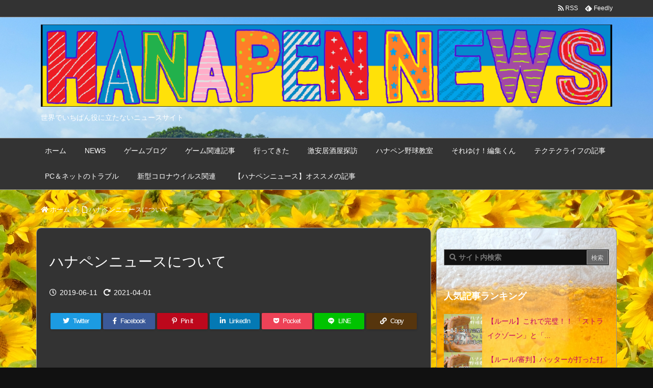

--- FILE ---
content_type: text/html; charset=UTF-8
request_url: https://hanapen.news/about/
body_size: 53069
content:
<!DOCTYPE html>
<html lang="ja"
	prefix="og: https://ogp.me/ns#"  itemscope itemtype="https://schema.org/WebPage">
<head prefix="og: http://ogp.me/ns# article: http://ogp.me/ns/article# fb: http://ogp.me/ns/fb#">
<meta charset="UTF-8" />
<meta http-equiv="X-UA-Compatible" content="IE=edge" />
<meta name="viewport" content="width=device-width, initial-scale=1, user-scalable=yes" />
<title>ハナペンニュースについて | HANAPEN NEWS</title>
<!-- All in One SEO 4.0.18 -->
<meta name="description" content="ハナペンニュースというWebサイトができましたよー。ハナペン合同会社の1周年記念事業ですよー。"/>
<link rel="canonical" href="https://hanapen.news/about/" />
<meta property="og:site_name" content="HANAPEN NEWS" />
<meta property="og:type" content="article" />
<meta property="og:title" content="ハナペンニュースについて | HANAPEN NEWS" />
<meta property="og:description" content="ハナペンニュースというWebサイトができましたよー。ハナペン合同会社の1周年記念事業ですよー。" />
<meta property="og:url" content="https://hanapen.news/about/" />
<meta property="og:image" content="https://hanapen.news/wp-content/uploads/2019/06/HanapenNews_logo_2列_KN.png" />
<meta property="og:image:secure_url" content="https://hanapen.news/wp-content/uploads/2019/06/HanapenNews_logo_2列_KN.png" />
<meta property="og:image:width" content="985" />
<meta property="og:image:height" content="446" />
<meta property="article:published_time" content="2019-06-11T09:19:59Z" />
<meta property="article:modified_time" content="2021-03-31T20:13:33Z" />
<meta property="twitter:card" content="summary" />
<meta property="twitter:site" content="@HanapenNews" />
<meta property="twitter:domain" content="hanapen.news" />
<meta property="twitter:title" content="ハナペンニュースについて | HANAPEN NEWS" />
<meta property="twitter:description" content="ハナペンニュースというWebサイトができましたよー。ハナペン合同会社の1周年記念事業ですよー。" />
<meta property="twitter:image" content="https://hanapen.news/wp-content/uploads/2019/06/HanapenNews_logo_2列_KN.png" />
<meta name="google" content="nositelinkssearchbox" />
<script type="application/ld+json" class="aioseo-schema">
{"@context":"https:\/\/schema.org","@graph":[{"@type":"WebSite","@id":"https:\/\/hanapen.news\/#website","url":"https:\/\/hanapen.news\/","name":"HANAPEN NEWS","description":"\u4e16\u754c\u3067\u3044\u3061\u3070\u3093\u5f79\u306b\u7acb\u305f\u306a\u3044\u30cb\u30e5\u30fc\u30b9\u30b5\u30a4\u30c8","publisher":{"@id":"https:\/\/hanapen.news\/#organization"}},{"@type":"Organization","@id":"https:\/\/hanapen.news\/#organization","name":"HANAPEN NEWS","url":"https:\/\/hanapen.news\/","sameAs":["https:\/\/twitter.com\/HanapenNews"]},{"@type":"BreadcrumbList","@id":"https:\/\/hanapen.news\/about\/#breadcrumblist","itemListElement":[{"@type":"ListItem","@id":"https:\/\/hanapen.news\/#listItem","position":"1","item":{"@id":"https:\/\/hanapen.news\/#item","name":"\u30db\u30fc\u30e0","description":"\u30aa\u30e4\u30b8\u30b2\u30fc\u30de\u2015\u5411\u3051\u306e\u30b2\u30fc\u30e0\u60c5\u5831\u3092\u4e2d\u5fc3\u306b\u3001\u30a8\u30f3\u30bf\u30e1\u30b3\u30f3\u30c6\u30f3\u30c4\u95a2\u9023\u306e\u60c5\u5831\u3001\u6fc0\u5b89\u5c45\u9152\u5c4b\u60c5\u5831\u3001\u5c11\u5e74\u91ce\u7403\u306e\u304a\u7236\u3055\u3093\u30b3\u30fc\u30c1\u5411\u3051\u60c5\u5831\u306a\u3069\u3001\u304a\u3063\u3055\u3093\u5411\u3051\u306e\u60c5\u5831\u3092\u3044\u308d\u3044\u308d\u3068\u63b2\u8f09\u3057\u3066\u3044\u307e\u3059\u3002\u3042\u3093\u307e\u308a\u5f79\u306b\u7acb\u305f\u306a\u3044\u3044\u60c5\u5831\u306e\u4e2d\u306b\u3001\u5c11\u3057\u3060\u3051\u4eba\u751f\u304c\u8c4a\u304b\u306b\u306a\u3063\u305f\u308a\u3001\u5e78\u305b\u306b\u306a\u308c\u308b\u60c5\u5831\u3082\u6df7\u3058\u3063\u3066\u3044\u307e\u3059\u3002","url":"https:\/\/hanapen.news\/"},"nextItem":"https:\/\/hanapen.news\/about\/#listItem"},{"@type":"ListItem","@id":"https:\/\/hanapen.news\/about\/#listItem","position":"2","item":{"@id":"https:\/\/hanapen.news\/about\/#item","name":"\u30cf\u30ca\u30da\u30f3\u30cb\u30e5\u30fc\u30b9\u306b\u3064\u3044\u3066","description":"\u30cf\u30ca\u30da\u30f3\u30cb\u30e5\u30fc\u30b9\u3068\u3044\u3046Web\u30b5\u30a4\u30c8\u304c\u3067\u304d\u307e\u3057\u305f\u3088\u30fc\u3002\u30cf\u30ca\u30da\u30f3\u5408\u540c\u4f1a\u793e\u306e1\u5468\u5e74\u8a18\u5ff5\u4e8b\u696d\u3067\u3059\u3088\u30fc\u3002","url":"https:\/\/hanapen.news\/about\/"},"previousItem":"https:\/\/hanapen.news\/#listItem"}]},{"@type":"WebPage","@id":"https:\/\/hanapen.news\/about\/#webpage","url":"https:\/\/hanapen.news\/about\/","name":"\u30cf\u30ca\u30da\u30f3\u30cb\u30e5\u30fc\u30b9\u306b\u3064\u3044\u3066 | HANAPEN NEWS","description":"\u30cf\u30ca\u30da\u30f3\u30cb\u30e5\u30fc\u30b9\u3068\u3044\u3046Web\u30b5\u30a4\u30c8\u304c\u3067\u304d\u307e\u3057\u305f\u3088\u30fc\u3002\u30cf\u30ca\u30da\u30f3\u5408\u540c\u4f1a\u793e\u306e1\u5468\u5e74\u8a18\u5ff5\u4e8b\u696d\u3067\u3059\u3088\u30fc\u3002","inLanguage":"ja","isPartOf":{"@id":"https:\/\/hanapen.news\/#website"},"breadcrumb":{"@id":"https:\/\/hanapen.news\/about\/#breadcrumblist"},"image":{"@type":"ImageObject","@id":"https:\/\/hanapen.news\/#mainImage","url":"https:\/\/hanapen.news\/wp-content\/uploads\/2019\/06\/HanapenNews_logo_2\u5217_KN.png","width":"985","height":"446"},"primaryImageOfPage":{"@id":"https:\/\/hanapen.news\/about\/#mainImage"},"datePublished":"2019-06-11T09:19:59+09:00","dateModified":"2021-03-31T20:13:33+09:00"}]}</script>
<script >
window.ga=window.ga||function(){(ga.q=ga.q||[]).push(arguments)};ga.l=+new Date;
ga('create', "UA-134995420-5", 'auto');
ga('send', 'pageview');</script>
<script async src="https://www.google-analytics.com/analytics.js"></script>
<!-- All in One SEO -->
<link rel='dns-prefetch' href='//ajax.googleapis.com' />
<link rel='dns-prefetch' href='//webfonts.xserver.jp' />
<link rel='dns-prefetch' href='//www.googletagmanager.com' />
<link rel='dns-prefetch' href='//s.w.org' />
<link rel='dns-prefetch' href='//use.fontawesome.com' />
<link rel="preload" as="style" type="text/css" href="https://hanapen.news/wp-content/themes/luxeritas/style.async.min.css?v=1652567421" />
<link rel="preload" as="font" type="font/woff" href="https://hanapen.news/wp-content/themes/luxeritas/fonts/icomoon/fonts/icomoon.woff" crossorigin />
<link rel="canonical" href="https://hanapen.news/about/" />
<link rel='shortlink' href='https://hanapen.news/?p=33' />
<link rel="pingback" href="https://hanapen.news/xmlrpc.php" />
<link rel="author" href="https://hanapen.news/author/" />
<link rel="alternate" type="application/rss+xml" title="HANAPEN NEWS RSS Feed" href="https://hanapen.news/feed/" />
<link rel="alternate" type="application/atom+xml" title="HANAPEN NEWS Atom Feed" href="https://hanapen.news/feed/atom/" />
<meta name="description" content="ハナペンニュースは、2019年夏ごろにじわじわと誕生しました。今後も、じわじわと更新していきます。じわじわと応援よろしくお願いします。 （追記）2020年12月に姉妹サイトとして「ハナペンニュースF..." />
<meta name="theme-color" content="#4285f4">
<meta name="format-detection" content="telephone=no">
<meta property="og:type" content="article" />
<meta property="og:url" content="https://hanapen.news/about/" />
<meta property="og:title" content="ハナペンニュースについて | HANAPEN NEWS" />
<meta property="og:description" content="ハナペンニュースは、2019年夏ごろにじわじわと誕生しました。今後も、じわじわと更新していきます。じわじわと応援よろしくお願いします。 （追記）2020年12月に姉妹サイトとして..." />
<meta property="og:image" content="https://hanapen.news/wp-content/uploads/2019/06/HanapenNews_logo_2列_KN.png" />
<meta property="og:image:width" content="985" />
<meta property="og:image:height" content="446" />
<meta property="og:site_name" content="HANAPEN NEWS" />
<meta property="og:locale" content="ja_JP" />
<meta property="article:published_time" content="2019-06-11T18:19:59Z" />
<meta property="article:modified_time" content="2021-04-01T05:13:33Z" />
<meta name="twitter:card" content="summary" />
<meta name="twitter:domain" content="hanapen.news" />
<style id='wp-block-library-theme-inline-css'>
.wp-block-audio figcaption{margin-top:.5em;margin-bottom:1em}.wp-block-audio audio{width:100%;min-width:300px}.wp-block-button{color:#fff}.wp-block-button.aligncenter{text-align:center}.wp-block-button.alignright{text-align:right}.wp-block-button__link{background-color:#32373c;border:none;border-radius:28px;box-shadow:none;color:inherit;cursor:pointer;display:inline-block;font-size:18px;margin:0;padding:12px 24px;text-align:center;text-decoration:none;overflow-wrap:break-word}.wp-block-button__link:active,.wp-block-button__link:focus,.wp-block-button__link:hover,.wp-block-button__link:visited{color:inherit}.is-style-squared .wp-block-button__link{border-radius:0}.no-border-radius.wp-block-button__link{border-radius:0!important}.is-style-outline{color:#32373c}.is-style-outline .wp-block-button__link{background-color:transparent;border:2px solid}.wp-block-calendar{text-align:center}.wp-block-calendar tbody td,.wp-block-calendar th{padding:4px;border:1px solid #e2e4e7}.wp-block-calendar tfoot td{border:none}.wp-block-calendar table{width:100%;border-collapse:collapse;font-family:-apple-system,BlinkMacSystemFont,Segoe UI,Roboto,Oxygen-Sans,Ubuntu,Cantarell,Helvetica Neue,sans-serif}.wp-block-calendar table th{font-weight:400;background:#edeff0}.wp-block-calendar a{text-decoration:underline}.wp-block-calendar tfoot a{color:#00739c}.wp-block-calendar table caption,.wp-block-calendar table tbody{color:#40464d}.wp-block-categories.alignleft{margin-right:2em}.wp-block-categories.alignright{margin-left:2em}.wp-block-columns{display:flex;margin-bottom:28px;flex-wrap:wrap}@media (min-width:782px){.wp-block-columns{flex-wrap:nowrap}}.wp-block-column{flex-grow:1;min-width:0;word-break:break-word;overflow-wrap:break-word}@media (max-width:599px){.wp-block-column{flex-basis:100%!important}}@media (min-width:600px){.wp-block-column{flex-basis:calc(50% - 16px);flex-grow:0}.wp-block-column:nth-child(2n){margin-left:32px}}@media (min-width:782px){.wp-block-column:not(:first-child){margin-left:32px}}.wp-block-columns.are-vertically-aligned-top{align-items:flex-start}.wp-block-columns.are-vertically-aligned-center{align-items:center}.wp-block-columns.are-vertically-aligned-bottom{align-items:flex-end}.wp-block-column.is-vertically-aligned-top{align-self:flex-start}.wp-block-column.is-vertically-aligned-center{-ms-grid-row-align:center;align-self:center}.wp-block-column.is-vertically-aligned-bottom{align-self:flex-end}.wp-block-cover,.wp-block-cover-image{position:relative;background-color:#000;background-size:cover;background-position:50%;min-height:430px;height:100%;width:100%;display:flex;justify-content:center;align-items:center;overflow:hidden}.wp-block-cover-image.has-parallax,.wp-block-cover.has-parallax{background-attachment:fixed}@supports (-webkit-overflow-scrolling:touch){.wp-block-cover-image.has-parallax,.wp-block-cover.has-parallax{background-attachment:scroll}}@media (prefers-reduced-motion:reduce){.wp-block-cover-image.has-parallax,.wp-block-cover.has-parallax{background-attachment:scroll}}.wp-block-cover-image.has-background-dim:before,.wp-block-cover.has-background-dim:before{content:"";position:absolute;top:0;left:0;bottom:0;right:0;background-color:inherit;opacity:.5;z-index:1}.wp-block-cover-image.has-background-dim.has-background-dim-10:before,.wp-block-cover.has-background-dim.has-background-dim-10:before{opacity:.1}.wp-block-cover-image.has-background-dim.has-background-dim-20:before,.wp-block-cover.has-background-dim.has-background-dim-20:before{opacity:.2}.wp-block-cover-image.has-background-dim.has-background-dim-30:before,.wp-block-cover.has-background-dim.has-background-dim-30:before{opacity:.3}.wp-block-cover-image.has-background-dim.has-background-dim-40:before,.wp-block-cover.has-background-dim.has-background-dim-40:before{opacity:.4}.wp-block-cover-image.has-background-dim.has-background-dim-50:before,.wp-block-cover.has-background-dim.has-background-dim-50:before{opacity:.5}.wp-block-cover-image.has-background-dim.has-background-dim-60:before,.wp-block-cover.has-background-dim.has-background-dim-60:before{opacity:.6}.wp-block-cover-image.has-background-dim.has-background-dim-70:before,.wp-block-cover.has-background-dim.has-background-dim-70:before{opacity:.7}.wp-block-cover-image.has-background-dim.has-background-dim-80:before,.wp-block-cover.has-background-dim.has-background-dim-80:before{opacity:.8}.wp-block-cover-image.has-background-dim.has-background-dim-90:before,.wp-block-cover.has-background-dim.has-background-dim-90:before{opacity:.9}.wp-block-cover-image.has-background-dim.has-background-dim-100:before,.wp-block-cover.has-background-dim.has-background-dim-100:before{opacity:1}.wp-block-cover-image.alignleft,.wp-block-cover-image.alignright,.wp-block-cover.alignleft,.wp-block-cover.alignright{max-width:305px;width:100%}.wp-block-cover-image:after,.wp-block-cover:after{display:block;content:"";font-size:0;min-height:inherit}@supports (position:sticky){.wp-block-cover-image:after,.wp-block-cover:after{content:none}}.wp-block-cover-image.aligncenter,.wp-block-cover-image.alignleft,.wp-block-cover-image.alignright,.wp-block-cover.aligncenter,.wp-block-cover.alignleft,.wp-block-cover.alignright{display:flex}.wp-block-cover-image .wp-block-cover__inner-container,.wp-block-cover .wp-block-cover__inner-container{width:calc(100% - 70px);z-index:1;color:#f8f9f9}.wp-block-cover-image .wp-block-subhead:not(.has-text-color),.wp-block-cover-image h1:not(.has-text-color),.wp-block-cover-image h2:not(.has-text-color),.wp-block-cover-image h3:not(.has-text-color),.wp-block-cover-image h4:not(.has-text-color),.wp-block-cover-image h5:not(.has-text-color),.wp-block-cover-image h6:not(.has-text-color),.wp-block-cover-image p:not(.has-text-color),.wp-block-cover .wp-block-subhead:not(.has-text-color),.wp-block-cover h1:not(.has-text-color),.wp-block-cover h2:not(.has-text-color),.wp-block-cover h3:not(.has-text-color),.wp-block-cover h4:not(.has-text-color),.wp-block-cover h5:not(.has-text-color),.wp-block-cover h6:not(.has-text-color),.wp-block-cover p:not(.has-text-color){color:inherit}.wp-block-cover__video-background{position:absolute;top:50%;left:50%;transform:translateX(-50%) translateY(-50%);width:100%;height:100%;z-index:0;-o-object-fit:cover;object-fit:cover}.wp-block-cover-image-text,.wp-block-cover-text,section.wp-block-cover-image h2{color:#fff}.wp-block-cover-image-text a,.wp-block-cover-image-text a:active,.wp-block-cover-image-text a:focus,.wp-block-cover-image-text a:hover,.wp-block-cover-text a,.wp-block-cover-text a:active,.wp-block-cover-text a:focus,.wp-block-cover-text a:hover,section.wp-block-cover-image h2 a,section.wp-block-cover-image h2 a:active,section.wp-block-cover-image h2 a:focus,section.wp-block-cover-image h2 a:hover{color:#fff}.wp-block-cover-image .wp-block-cover.has-left-content{justify-content:flex-start}.wp-block-cover-image .wp-block-cover.has-right-content{justify-content:flex-end}.wp-block-cover-image.has-left-content .wp-block-cover-image-text,.wp-block-cover.has-left-content .wp-block-cover-text,section.wp-block-cover-image.has-left-content>h2{margin-left:0;text-align:left}.wp-block-cover-image.has-right-content .wp-block-cover-image-text,.wp-block-cover.has-right-content .wp-block-cover-text,section.wp-block-cover-image.has-right-content>h2{margin-right:0;text-align:right}.wp-block-cover-image .wp-block-cover-image-text,.wp-block-cover .wp-block-cover-text,section.wp-block-cover-image>h2{font-size:2em;line-height:1.25;z-index:1;margin-bottom:0;max-width:610px;padding:14px;text-align:center}.block-editor-block-list__block[data-type="core/embed"][data-align=left] .block-editor-block-list__block-edit,.block-editor-block-list__block[data-type="core/embed"][data-align=right] .block-editor-block-list__block-edit,.wp-block-embed.alignleft,.wp-block-embed.alignright{max-width:360px;width:100%}.wp-block-embed{margin-bottom:1em}.wp-block-embed figcaption{margin-top:.5em;margin-bottom:1em}.wp-embed-responsive .wp-block-embed.wp-embed-aspect-1-1 .wp-block-embed__wrapper,.wp-embed-responsive .wp-block-embed.wp-embed-aspect-1-2 .wp-block-embed__wrapper,.wp-embed-responsive .wp-block-embed.wp-embed-aspect-4-3 .wp-block-embed__wrapper,.wp-embed-responsive .wp-block-embed.wp-embed-aspect-9-16 .wp-block-embed__wrapper,.wp-embed-responsive .wp-block-embed.wp-embed-aspect-16-9 .wp-block-embed__wrapper,.wp-embed-responsive .wp-block-embed.wp-embed-aspect-18-9 .wp-block-embed__wrapper,.wp-embed-responsive .wp-block-embed.wp-embed-aspect-21-9 .wp-block-embed__wrapper{position:relative}.wp-embed-responsive .wp-block-embed.wp-embed-aspect-1-1 .wp-block-embed__wrapper:before,.wp-embed-responsive .wp-block-embed.wp-embed-aspect-1-2 .wp-block-embed__wrapper:before,.wp-embed-responsive .wp-block-embed.wp-embed-aspect-4-3 .wp-block-embed__wrapper:before,.wp-embed-responsive .wp-block-embed.wp-embed-aspect-9-16 .wp-block-embed__wrapper:before,.wp-embed-responsive .wp-block-embed.wp-embed-aspect-16-9 .wp-block-embed__wrapper:before,.wp-embed-responsive .wp-block-embed.wp-embed-aspect-18-9 .wp-block-embed__wrapper:before,.wp-embed-responsive .wp-block-embed.wp-embed-aspect-21-9 .wp-block-embed__wrapper:before{content:"";display:block;padding-top:50%}.wp-embed-responsive .wp-block-embed.wp-embed-aspect-1-1 .wp-block-embed__wrapper iframe,.wp-embed-responsive .wp-block-embed.wp-embed-aspect-1-2 .wp-block-embed__wrapper iframe,.wp-embed-responsive .wp-block-embed.wp-embed-aspect-4-3 .wp-block-embed__wrapper iframe,.wp-embed-responsive .wp-block-embed.wp-embed-aspect-9-16 .wp-block-embed__wrapper iframe,.wp-embed-responsive .wp-block-embed.wp-embed-aspect-16-9 .wp-block-embed__wrapper iframe,.wp-embed-responsive .wp-block-embed.wp-embed-aspect-18-9 .wp-block-embed__wrapper iframe,.wp-embed-responsive .wp-block-embed.wp-embed-aspect-21-9 .wp-block-embed__wrapper iframe{position:absolute;top:0;right:0;bottom:0;left:0;width:100%;height:100%}.wp-embed-responsive .wp-block-embed.wp-embed-aspect-21-9 .wp-block-embed__wrapper:before{padding-top:42.85%}.wp-embed-responsive .wp-block-embed.wp-embed-aspect-18-9 .wp-block-embed__wrapper:before{padding-top:50%}.wp-embed-responsive .wp-block-embed.wp-embed-aspect-16-9 .wp-block-embed__wrapper:before{padding-top:56.25%}.wp-embed-responsive .wp-block-embed.wp-embed-aspect-4-3 .wp-block-embed__wrapper:before{padding-top:75%}.wp-embed-responsive .wp-block-embed.wp-embed-aspect-1-1 .wp-block-embed__wrapper:before{padding-top:100%}.wp-embed-responsive .wp-block-embed.wp-embed-aspect-9-16 .wp-block-embed__wrapper:before{padding-top:177.78%}.wp-embed-responsive .wp-block-embed.wp-embed-aspect-1-2 .wp-block-embed__wrapper:before{padding-top:200%}.wp-block-file{margin-bottom:1.5em}.wp-block-file.aligncenter{text-align:center}.wp-block-file.alignright{text-align:right}.wp-block-file .wp-block-file__button{background:#32373c;border-radius:2em;color:#fff;font-size:13px;padding:.5em 1em}.wp-block-file a.wp-block-file__button{text-decoration:none}.wp-block-file a.wp-block-file__button:active,.wp-block-file a.wp-block-file__button:focus,.wp-block-file a.wp-block-file__button:hover,.wp-block-file a.wp-block-file__button:visited{box-shadow:none;color:#fff;opacity:.85;text-decoration:none}.wp-block-file *+.wp-block-file__button{margin-left:.75em}.blocks-gallery-grid,.wp-block-gallery{display:flex;flex-wrap:wrap;list-style-type:none;padding:0;margin:0}.blocks-gallery-grid .blocks-gallery-image,.blocks-gallery-grid .blocks-gallery-item,.wp-block-gallery .blocks-gallery-image,.wp-block-gallery .blocks-gallery-item{margin:0 16px 16px 0;display:flex;flex-grow:1;flex-direction:column;justify-content:center;position:relative}.blocks-gallery-grid .blocks-gallery-image figure,.blocks-gallery-grid .blocks-gallery-item figure,.wp-block-gallery .blocks-gallery-image figure,.wp-block-gallery .blocks-gallery-item figure{margin:0;height:100%}@supports (position:sticky){.blocks-gallery-grid .blocks-gallery-image figure,.blocks-gallery-grid .blocks-gallery-item figure,.wp-block-gallery .blocks-gallery-image figure,.wp-block-gallery .blocks-gallery-item figure{display:flex;align-items:flex-end;justify-content:flex-start}}.blocks-gallery-grid .blocks-gallery-image img,.blocks-gallery-grid .blocks-gallery-item img,.wp-block-gallery .blocks-gallery-image img,.wp-block-gallery .blocks-gallery-item img{display:block;max-width:100%;height:auto;width:100%}@supports (position:sticky){.blocks-gallery-grid .blocks-gallery-image img,.blocks-gallery-grid .blocks-gallery-item img,.wp-block-gallery .blocks-gallery-image img,.wp-block-gallery .blocks-gallery-item img{width:auto}}.blocks-gallery-grid .blocks-gallery-image figcaption,.blocks-gallery-grid .blocks-gallery-item figcaption,.wp-block-gallery .blocks-gallery-image figcaption,.wp-block-gallery .blocks-gallery-item figcaption{position:absolute;bottom:0;width:100%;max-height:100%;overflow:auto;padding:40px 10px 9px;color:#fff;text-align:center;font-size:13px;background:linear-gradient(0deg,rgba(0,0,0,.7),rgba(0,0,0,.3) 70%,transparent)}.blocks-gallery-grid .blocks-gallery-image figcaption img,.blocks-gallery-grid .blocks-gallery-item figcaption img,.wp-block-gallery .blocks-gallery-image figcaption img,.wp-block-gallery .blocks-gallery-item figcaption img{display:inline}.blocks-gallery-grid.is-cropped .blocks-gallery-image a,.blocks-gallery-grid.is-cropped .blocks-gallery-image img,.blocks-gallery-grid.is-cropped .blocks-gallery-item a,.blocks-gallery-grid.is-cropped .blocks-gallery-item img,.wp-block-gallery.is-cropped .blocks-gallery-image a,.wp-block-gallery.is-cropped .blocks-gallery-image img,.wp-block-gallery.is-cropped .blocks-gallery-item a,.wp-block-gallery.is-cropped .blocks-gallery-item img{width:100%}@supports (position:sticky){.blocks-gallery-grid.is-cropped .blocks-gallery-image a,.blocks-gallery-grid.is-cropped .blocks-gallery-image img,.blocks-gallery-grid.is-cropped .blocks-gallery-item a,.blocks-gallery-grid.is-cropped .blocks-gallery-item img,.wp-block-gallery.is-cropped .blocks-gallery-image a,.wp-block-gallery.is-cropped .blocks-gallery-image img,.wp-block-gallery.is-cropped .blocks-gallery-item a,.wp-block-gallery.is-cropped .blocks-gallery-item img{height:100%;flex:1;-o-object-fit:cover;object-fit:cover}}.blocks-gallery-grid .blocks-gallery-image,.blocks-gallery-grid .blocks-gallery-item,.wp-block-gallery .blocks-gallery-image,.wp-block-gallery .blocks-gallery-item{width:calc((100% - 16px)/2)}.blocks-gallery-grid .blocks-gallery-image:nth-of-type(2n),.blocks-gallery-grid .blocks-gallery-item:nth-of-type(2n),.wp-block-gallery .blocks-gallery-image:nth-of-type(2n),.wp-block-gallery .blocks-gallery-item:nth-of-type(2n){margin-right:0}.blocks-gallery-grid.columns-1 .blocks-gallery-image,.blocks-gallery-grid.columns-1 .blocks-gallery-item,.wp-block-gallery.columns-1 .blocks-gallery-image,.wp-block-gallery.columns-1 .blocks-gallery-item{width:100%;margin-right:0}@media (min-width:600px){.blocks-gallery-grid.columns-3 .blocks-gallery-image,.blocks-gallery-grid.columns-3 .blocks-gallery-item,.wp-block-gallery.columns-3 .blocks-gallery-image,.wp-block-gallery.columns-3 .blocks-gallery-item{width:calc((100% - 32px)/3);margin-right:16px}@supports (-ms-ime-align:auto){.blocks-gallery-grid.columns-3 .blocks-gallery-image,.blocks-gallery-grid.columns-3 .blocks-gallery-item,.wp-block-gallery.columns-3 .blocks-gallery-image,.wp-block-gallery.columns-3 .blocks-gallery-item{width:calc((100% - 32px)/3 - 1px)}}.blocks-gallery-grid.columns-4 .blocks-gallery-image,.blocks-gallery-grid.columns-4 .blocks-gallery-item,.wp-block-gallery.columns-4 .blocks-gallery-image,.wp-block-gallery.columns-4 .blocks-gallery-item{width:calc((100% - 48px)/4);margin-right:16px}@supports (-ms-ime-align:auto){.blocks-gallery-grid.columns-4 .blocks-gallery-image,.blocks-gallery-grid.columns-4 .blocks-gallery-item,.wp-block-gallery.columns-4 .blocks-gallery-image,.wp-block-gallery.columns-4 .blocks-gallery-item{width:calc((100% - 48px)/4 - 1px)}}.blocks-gallery-grid.columns-5 .blocks-gallery-image,.blocks-gallery-grid.columns-5 .blocks-gallery-item,.wp-block-gallery.columns-5 .blocks-gallery-image,.wp-block-gallery.columns-5 .blocks-gallery-item{width:calc((100% - 64px)/5);margin-right:16px}@supports (-ms-ime-align:auto){.blocks-gallery-grid.columns-5 .blocks-gallery-image,.blocks-gallery-grid.columns-5 .blocks-gallery-item,.wp-block-gallery.columns-5 .blocks-gallery-image,.wp-block-gallery.columns-5 .blocks-gallery-item{width:calc((100% - 64px)/5 - 1px)}}.blocks-gallery-grid.columns-6 .blocks-gallery-image,.blocks-gallery-grid.columns-6 .blocks-gallery-item,.wp-block-gallery.columns-6 .blocks-gallery-image,.wp-block-gallery.columns-6 .blocks-gallery-item{width:calc((100% - 80px)/6);margin-right:16px}@supports (-ms-ime-align:auto){.blocks-gallery-grid.columns-6 .blocks-gallery-image,.blocks-gallery-grid.columns-6 .blocks-gallery-item,.wp-block-gallery.columns-6 .blocks-gallery-image,.wp-block-gallery.columns-6 .blocks-gallery-item{width:calc((100% - 80px)/6 - 1px)}}.blocks-gallery-grid.columns-7 .blocks-gallery-image,.blocks-gallery-grid.columns-7 .blocks-gallery-item,.wp-block-gallery.columns-7 .blocks-gallery-image,.wp-block-gallery.columns-7 .blocks-gallery-item{width:calc((100% - 96px)/7);margin-right:16px}@supports (-ms-ime-align:auto){.blocks-gallery-grid.columns-7 .blocks-gallery-image,.blocks-gallery-grid.columns-7 .blocks-gallery-item,.wp-block-gallery.columns-7 .blocks-gallery-image,.wp-block-gallery.columns-7 .blocks-gallery-item{width:calc((100% - 96px)/7 - 1px)}}.blocks-gallery-grid.columns-8 .blocks-gallery-image,.blocks-gallery-grid.columns-8 .blocks-gallery-item,.wp-block-gallery.columns-8 .blocks-gallery-image,.wp-block-gallery.columns-8 .blocks-gallery-item{width:calc((100% - 112px)/8);margin-right:16px}@supports (-ms-ime-align:auto){.blocks-gallery-grid.columns-8 .blocks-gallery-image,.blocks-gallery-grid.columns-8 .blocks-gallery-item,.wp-block-gallery.columns-8 .blocks-gallery-image,.wp-block-gallery.columns-8 .blocks-gallery-item{width:calc((100% - 112px)/8 - 1px)}}.blocks-gallery-grid.columns-1 .blocks-gallery-image:nth-of-type(1n),.blocks-gallery-grid.columns-1 .blocks-gallery-item:nth-of-type(1n),.wp-block-gallery.columns-1 .blocks-gallery-image:nth-of-type(1n),.wp-block-gallery.columns-1 .blocks-gallery-item:nth-of-type(1n){margin-right:0}.blocks-gallery-grid.columns-2 .blocks-gallery-image:nth-of-type(2n),.blocks-gallery-grid.columns-2 .blocks-gallery-item:nth-of-type(2n),.wp-block-gallery.columns-2 .blocks-gallery-image:nth-of-type(2n),.wp-block-gallery.columns-2 .blocks-gallery-item:nth-of-type(2n){margin-right:0}.blocks-gallery-grid.columns-3 .blocks-gallery-image:nth-of-type(3n),.blocks-gallery-grid.columns-3 .blocks-gallery-item:nth-of-type(3n),.wp-block-gallery.columns-3 .blocks-gallery-image:nth-of-type(3n),.wp-block-gallery.columns-3 .blocks-gallery-item:nth-of-type(3n){margin-right:0}.blocks-gallery-grid.columns-4 .blocks-gallery-image:nth-of-type(4n),.blocks-gallery-grid.columns-4 .blocks-gallery-item:nth-of-type(4n),.wp-block-gallery.columns-4 .blocks-gallery-image:nth-of-type(4n),.wp-block-gallery.columns-4 .blocks-gallery-item:nth-of-type(4n){margin-right:0}.blocks-gallery-grid.columns-5 .blocks-gallery-image:nth-of-type(5n),.blocks-gallery-grid.columns-5 .blocks-gallery-item:nth-of-type(5n),.wp-block-gallery.columns-5 .blocks-gallery-image:nth-of-type(5n),.wp-block-gallery.columns-5 .blocks-gallery-item:nth-of-type(5n){margin-right:0}.blocks-gallery-grid.columns-6 .blocks-gallery-image:nth-of-type(6n),.blocks-gallery-grid.columns-6 .blocks-gallery-item:nth-of-type(6n),.wp-block-gallery.columns-6 .blocks-gallery-image:nth-of-type(6n),.wp-block-gallery.columns-6 .blocks-gallery-item:nth-of-type(6n){margin-right:0}.blocks-gallery-grid.columns-7 .blocks-gallery-image:nth-of-type(7n),.blocks-gallery-grid.columns-7 .blocks-gallery-item:nth-of-type(7n),.wp-block-gallery.columns-7 .blocks-gallery-image:nth-of-type(7n),.wp-block-gallery.columns-7 .blocks-gallery-item:nth-of-type(7n){margin-right:0}.blocks-gallery-grid.columns-8 .blocks-gallery-image:nth-of-type(8n),.blocks-gallery-grid.columns-8 .blocks-gallery-item:nth-of-type(8n),.wp-block-gallery.columns-8 .blocks-gallery-image:nth-of-type(8n),.wp-block-gallery.columns-8 .blocks-gallery-item:nth-of-type(8n){margin-right:0}}.blocks-gallery-grid .blocks-gallery-image:last-child,.blocks-gallery-grid .blocks-gallery-item:last-child,.wp-block-gallery .blocks-gallery-image:last-child,.wp-block-gallery .blocks-gallery-item:last-child{margin-right:0}.blocks-gallery-grid.alignleft,.blocks-gallery-grid.alignright,.wp-block-gallery.alignleft,.wp-block-gallery.alignright{max-width:305px;width:100%}.blocks-gallery-grid.aligncenter .blocks-gallery-item figure,.wp-block-gallery.aligncenter .blocks-gallery-item figure{justify-content:center}.wp-block-image{max-width:100%;margin-bottom:1em}.wp-block-image img{max-width:100%}.wp-block-image.aligncenter{text-align:center}.wp-block-image.alignfull img,.wp-block-image.alignwide img{width:100%}.wp-block-image .aligncenter,.wp-block-image .alignleft,.wp-block-image .alignright,.wp-block-image.is-resized{display:table;margin-left:0;margin-right:0}.wp-block-image .aligncenter>figcaption,.wp-block-image .alignleft>figcaption,.wp-block-image .alignright>figcaption,.wp-block-image.is-resized>figcaption{display:table-caption;caption-side:bottom}.wp-block-image .alignleft{float:left;margin-right:1em}.wp-block-image .alignright{float:right;margin-left:1em}.wp-block-image .aligncenter{margin-left:auto;margin-right:auto}.wp-block-image figcaption{margin-top:.5em;margin-bottom:1em}.is-style-circle-mask img{border-radius:9999px}@supports (mask-image:none) or (-webkit-mask-image:none){.is-style-circle-mask img{mask-image:url('data:image/svg+xml;utf8,<svg viewBox="0 0 100 100" xmlns="http://www.w3.org/2000/svg"><circle cx="50" cy="50" r="50"/></svg>');mask-mode:alpha;mask-repeat:no-repeat;mask-size:contain;mask-position:center;border-radius:none}}.wp-block-latest-comments__comment{font-size:15px;line-height:1.1;list-style:none;margin-bottom:1em}.has-avatars .wp-block-latest-comments__comment{min-height:36px;list-style:none}.has-avatars .wp-block-latest-comments__comment .wp-block-latest-comments__comment-excerpt,.has-avatars .wp-block-latest-comments__comment .wp-block-latest-comments__comment-meta{margin-left:52px}.has-dates .wp-block-latest-comments__comment,.has-excerpts .wp-block-latest-comments__comment{line-height:1.5}.wp-block-latest-comments__comment-excerpt p{font-size:14px;line-height:1.8;margin:5px 0 20px}.wp-block-latest-comments__comment-date{color:#8f98a1;display:block;font-size:12px}.wp-block-latest-comments .avatar,.wp-block-latest-comments__comment-avatar{border-radius:24px;display:block;float:left;height:40px;margin-right:12px;width:40px}.wp-block-latest-posts.alignleft{margin-right:2em}.wp-block-latest-posts.alignright{margin-left:2em}.wp-block-latest-posts.wp-block-latest-posts__list{list-style:none}.wp-block-latest-posts.is-grid{display:flex;flex-wrap:wrap;padding:0}.wp-block-latest-posts.is-grid li{margin:0 16px 16px 0;width:100%}@media (min-width:600px){.wp-block-latest-posts.columns-2 li{width:calc(50% - 16px)}.wp-block-latest-posts.columns-3 li{width:calc(33.33333% - 16px)}.wp-block-latest-posts.columns-4 li{width:calc(25% - 16px)}.wp-block-latest-posts.columns-5 li{width:calc(20% - 16px)}.wp-block-latest-posts.columns-6 li{width:calc(16.66667% - 16px)}}.wp-block-latest-posts__post-date{display:block;color:#6c7781;font-size:13px}.wp-block-latest-posts__post-excerpt{margin-top:8px;margin-bottom:16px}.wp-block-media-text{display:-ms-grid;display:grid;-ms-grid-rows:auto;grid-template-rows:auto;-ms-grid-columns:50% 1fr;grid-template-columns:50% 1fr}.wp-block-media-text .has-media-on-the-right{-ms-grid-columns:1fr 50%;grid-template-columns:1fr 50%}.wp-block-media-text.is-vertically-aligned-top .wp-block-media-text__content,.wp-block-media-text.is-vertically-aligned-top .wp-block-media-text__media{-ms-grid-row-align:start;align-self:start}.wp-block-media-text.is-vertically-aligned-center .wp-block-media-text__content,.wp-block-media-text.is-vertically-aligned-center .wp-block-media-text__media,.wp-block-media-text .wp-block-media-text__content,.wp-block-media-text .wp-block-media-text__media{-ms-grid-row-align:center;align-self:center}.wp-block-media-text.is-vertically-aligned-bottom .wp-block-media-text__content,.wp-block-media-text.is-vertically-aligned-bottom .wp-block-media-text__media{-ms-grid-row-align:end;align-self:end}.wp-block-media-text .wp-block-media-text__media{-ms-grid-column:1;grid-column:1;-ms-grid-row:1;grid-row:1;margin:0}.wp-block-media-text .wp-block-media-text__content{word-break:break-word;padding:0 8%}.wp-block-media-text.has-media-on-the-right .wp-block-media-text__media,.wp-block-media-text .wp-block-media-text__content{-ms-grid-column:2;grid-column:2;-ms-grid-row:1;grid-row:1}.wp-block-media-text.has-media-on-the-right .wp-block-media-text__content{-ms-grid-column:1;grid-column:1;-ms-grid-row:1;grid-row:1}.wp-block-media-text>figure>img,.wp-block-media-text>figure>video{max-width:unset;width:100%;vertical-align:middle}.wp-block-media-text.is-image-fill figure{height:100%;min-height:250px;background-size:cover}.wp-block-media-text.is-image-fill figure>img{position:absolute;width:1px;height:1px;padding:0;margin:-1px;overflow:hidden;clip:rect(0,0,0,0);border:0}@media (max-width:600px){.wp-block-media-text.is-stacked-on-mobile{-ms-grid-columns:100%!important;grid-template-columns:100%!important}.wp-block-media-text.is-stacked-on-mobile .wp-block-media-text__media{-ms-grid-column:1;grid-column:1;-ms-grid-row:1;grid-row:1}.wp-block-media-text.is-stacked-on-mobile.has-media-on-the-right .wp-block-media-text__media,.wp-block-media-text.is-stacked-on-mobile .wp-block-media-text__content{-ms-grid-column:1;grid-column:1;-ms-grid-row:2;grid-row:2}.wp-block-media-text.is-stacked-on-mobile.has-media-on-the-right .wp-block-media-text__content{-ms-grid-column:1;grid-column:1;-ms-grid-row:1;grid-row:1}}.is-small-text{font-size:14px}.is-regular-text{font-size:16px}.is-large-text{font-size:36px}.is-larger-text{font-size:48px}.has-drop-cap:not(:focus):first-letter{float:left;font-size:8.4em;line-height:.68;font-weight:100;margin:.05em .1em 0 0;text-transform:uppercase;font-style:normal}.has-drop-cap:not(:focus):after{content:"";display:table;clear:both;padding-top:14px}p.has-background{padding:20px 30px}p.has-text-color a{color:inherit}.wp-block-pullquote{padding:3em 0;margin-left:0;margin-right:0;text-align:center}.wp-block-pullquote.alignleft,.wp-block-pullquote.alignright{max-width:305px}.wp-block-pullquote.alignleft p,.wp-block-pullquote.alignright p{font-size:20px}.wp-block-pullquote p{font-size:28px;line-height:1.6}.wp-block-pullquote cite,.wp-block-pullquote footer{position:relative}.wp-block-pullquote .has-text-color a{color:inherit}.wp-block-pullquote:not(.is-style-solid-color){background:none}.wp-block-pullquote.is-style-solid-color{border:none}.wp-block-pullquote.is-style-solid-color blockquote{margin-left:auto;margin-right:auto;text-align:left;max-width:60%}.wp-block-pullquote.is-style-solid-color blockquote p{margin-top:0;margin-bottom:0;font-size:32px}.wp-block-pullquote.is-style-solid-color blockquote cite{text-transform:none;font-style:normal}.wp-block-pullquote cite{color:inherit}.wp-block-quote.is-large,.wp-block-quote.is-style-large{margin:0 0 16px;padding:0 1em}.wp-block-quote.is-large p,.wp-block-quote.is-style-large p{font-size:24px;font-style:italic;line-height:1.6}.wp-block-quote.is-large cite,.wp-block-quote.is-large footer,.wp-block-quote.is-style-large cite,.wp-block-quote.is-style-large footer{font-size:18px;text-align:right}.wp-block-rss.alignleft{margin-right:2em}.wp-block-rss.alignright{margin-left:2em}.wp-block-rss.is-grid{display:flex;flex-wrap:wrap;padding:0;list-style:none}.wp-block-rss.is-grid li{margin:0 16px 16px 0;width:100%}@media (min-width:600px){.wp-block-rss.columns-2 li{width:calc(50% - 16px)}.wp-block-rss.columns-3 li{width:calc(33.33333% - 16px)}.wp-block-rss.columns-4 li{width:calc(25% - 16px)}.wp-block-rss.columns-5 li{width:calc(20% - 16px)}.wp-block-rss.columns-6 li{width:calc(16.66667% - 16px)}}.wp-block-rss__item-author,.wp-block-rss__item-publish-date{display:block;color:#6c7781;font-size:13px}.wp-block-search{display:flex;flex-wrap:wrap}.wp-block-search .wp-block-search__label{width:100%}.wp-block-search .wp-block-search__input{flex-grow:1}.wp-block-search .wp-block-search__button{margin-left:10px}.wp-block-separator.is-style-wide{border-bottom-width:1px}.wp-block-separator.is-style-dots{background:none!important;border:none;text-align:center;max-width:none;line-height:1;height:auto}.wp-block-separator.is-style-dots:before{content:"\00b7 \00b7 \00b7";color:currentColor;font-size:20px;letter-spacing:2em;padding-left:2em;font-family:serif}.wp-block-social-links{display:flex;justify-content:flex-start;padding-left:0;padding-right:0;margin-left:0}.wp-social-link{width:36px;height:36px;border-radius:36px;margin-right:8px}.wp-social-link,.wp-social-link a{display:block;transition:transform .1s ease}.wp-social-link a{padding:6px;line-height:0}.wp-social-link a,.wp-social-link a:active,.wp-social-link a:hover,.wp-social-link a:visited,.wp-social-link svg{color:currentColor;fill:currentColor}.wp-social-link:hover{transform:scale(1.1)}.wp-block-social-links.aligncenter{justify-content:center;display:flex}.wp-block-social-links:not(.is-style-logos-only) .wp-social-link{background-color:#f0f0f0;color:#444}.wp-block-social-links:not(.is-style-logos-only) .wp-social-link-amazon{background-color:#f90;color:#fff}.wp-block-social-links:not(.is-style-logos-only) .wp-social-link-bandcamp{background-color:#1ea0c3;color:#fff}.wp-block-social-links:not(.is-style-logos-only) .wp-social-link-behance{background-color:#0757fe;color:#fff}.wp-block-social-links:not(.is-style-logos-only) .wp-social-link-codepen{background-color:#1e1f26;color:#fff}.wp-block-social-links:not(.is-style-logos-only) .wp-social-link-deviantart{background-color:#02e49b;color:#fff}.wp-block-social-links:not(.is-style-logos-only) .wp-social-link-dribbble{background-color:#e94c89;color:#fff}.wp-block-social-links:not(.is-style-logos-only) .wp-social-link-dropbox{background-color:#4280ff;color:#fff}.wp-block-social-links:not(.is-style-logos-only) .wp-social-link-etsy{background-color:#f45800;color:#fff}.wp-block-social-links:not(.is-style-logos-only) .wp-social-link-facebook{background-color:#1977f2;color:#fff}.wp-block-social-links:not(.is-style-logos-only) .wp-social-link-fivehundredpx{background-color:#000;color:#fff}.wp-block-social-links:not(.is-style-logos-only) .wp-social-link-flickr{background-color:#0461dd;color:#fff}.wp-block-social-links:not(.is-style-logos-only) .wp-social-link-foursquare{background-color:#e65678;color:#fff}.wp-block-social-links:not(.is-style-logos-only) .wp-social-link-github{background-color:#24292d;color:#fff}.wp-block-social-links:not(.is-style-logos-only) .wp-social-link-goodreads{background-color:#eceadd;color:#382110}.wp-block-social-links:not(.is-style-logos-only) .wp-social-link-google{background-color:#ea4434;color:#fff}.wp-block-social-links:not(.is-style-logos-only) .wp-social-link-instagram{background-color:#f00075;color:#fff}.wp-block-social-links:not(.is-style-logos-only) .wp-social-link-lastfm{background-color:#e21b24;color:#fff}.wp-block-social-links:not(.is-style-logos-only) .wp-social-link-linkedin{background-color:#0577b5;color:#fff}.wp-block-social-links:not(.is-style-logos-only) .wp-social-link-mastodon{background-color:#3288d4;color:#fff}.wp-block-social-links:not(.is-style-logos-only) .wp-social-link-medium{background-color:#02ab6c;color:#fff}.wp-block-social-links:not(.is-style-logos-only) .wp-social-link-meetup{background-color:#f6405f;color:#fff}.wp-block-social-links:not(.is-style-logos-only) .wp-social-link-pinterest{background-color:#e60122;color:#fff}.wp-block-social-links:not(.is-style-logos-only) .wp-social-link-pocket{background-color:#ef4155;color:#fff}.wp-block-social-links:not(.is-style-logos-only) .wp-social-link-reddit{background-color:#fe4500;color:#fff}.wp-block-social-links:not(.is-style-logos-only) .wp-social-link-skype{background-color:#0478d7;color:#fff}.wp-block-social-links:not(.is-style-logos-only) .wp-social-link-snapchat{background-color:#fefc00;color:#fff;stroke:#000}.wp-block-social-links:not(.is-style-logos-only) .wp-social-link-soundcloud{background-color:#ff5600;color:#fff}.wp-block-social-links:not(.is-style-logos-only) .wp-social-link-spotify{background-color:#1bd760;color:#fff}.wp-block-social-links:not(.is-style-logos-only) .wp-social-link-tumblr{background-color:#011835;color:#fff}.wp-block-social-links:not(.is-style-logos-only) .wp-social-link-twitch{background-color:#6440a4;color:#fff}.wp-block-social-links:not(.is-style-logos-only) .wp-social-link-twitter{background-color:#21a1f3;color:#fff}.wp-block-social-links:not(.is-style-logos-only) .wp-social-link-vimeo{background-color:#1eb7ea;color:#fff}.wp-block-social-links:not(.is-style-logos-only) .wp-social-link-vk{background-color:#4680c2;color:#fff}.wp-block-social-links:not(.is-style-logos-only) .wp-social-link-wordpress{background-color:#3499cd;color:#fff}.wp-block-social-links:not(.is-style-logos-only) .wp-social-link-yelp{background-color:#d32422;color:#fff}.wp-block-social-links:not(.is-style-logos-only) .wp-social-link-youtube{background-color:#ff0100;color:#fff}.wp-block-social-links.is-style-logos-only .wp-social-link{background:none;padding:4px}.wp-block-social-links.is-style-logos-only .wp-social-link svg{width:28px;height:28px}.wp-block-social-links.is-style-logos-only .wp-social-link-amazon{color:#f90}.wp-block-social-links.is-style-logos-only .wp-social-link-bandcamp{color:#1ea0c3}.wp-block-social-links.is-style-logos-only .wp-social-link-behance{color:#0757fe}.wp-block-social-links.is-style-logos-only .wp-social-link-codepen{color:#1e1f26}.wp-block-social-links.is-style-logos-only .wp-social-link-deviantart{color:#02e49b}.wp-block-social-links.is-style-logos-only .wp-social-link-dribbble{color:#e94c89}.wp-block-social-links.is-style-logos-only .wp-social-link-dropbox{color:#4280ff}.wp-block-social-links.is-style-logos-only .wp-social-link-etsy{color:#f45800}.wp-block-social-links.is-style-logos-only .wp-social-link-facebook{color:#1977f2}.wp-block-social-links.is-style-logos-only .wp-social-link-fivehundredpx{color:#000}.wp-block-social-links.is-style-logos-only .wp-social-link-flickr{color:#0461dd}.wp-block-social-links.is-style-logos-only .wp-social-link-foursquare{color:#e65678}.wp-block-social-links.is-style-logos-only .wp-social-link-github{color:#24292d}.wp-block-social-links.is-style-logos-only .wp-social-link-goodreads{color:#382110}.wp-block-social-links.is-style-logos-only .wp-social-link-google{color:#ea4434}.wp-block-social-links.is-style-logos-only .wp-social-link-instagram{color:#f00075}.wp-block-social-links.is-style-logos-only .wp-social-link-lastfm{color:#e21b24}.wp-block-social-links.is-style-logos-only .wp-social-link-linkedin{color:#0577b5}.wp-block-social-links.is-style-logos-only .wp-social-link-mastodon{color:#3288d4}.wp-block-social-links.is-style-logos-only .wp-social-link-medium{color:#02ab6c}.wp-block-social-links.is-style-logos-only .wp-social-link-meetup{color:#f6405f}.wp-block-social-links.is-style-logos-only .wp-social-link-pinterest{color:#e60122}.wp-block-social-links.is-style-logos-only .wp-social-link-pocket{color:#ef4155}.wp-block-social-links.is-style-logos-only .wp-social-link-reddit{color:#fe4500}.wp-block-social-links.is-style-logos-only .wp-social-link-skype{color:#0478d7}.wp-block-social-links.is-style-logos-only .wp-social-link-snapchat{color:#fff;stroke:#000}.wp-block-social-links.is-style-logos-only .wp-social-link-soundcloud{color:#ff5600}.wp-block-social-links.is-style-logos-only .wp-social-link-spotify{color:#1bd760}.wp-block-social-links.is-style-logos-only .wp-social-link-tumblr{color:#011835}.wp-block-social-links.is-style-logos-only .wp-social-link-twitch{color:#6440a4}.wp-block-social-links.is-style-logos-only .wp-social-link-twitter{color:#21a1f3}.wp-block-social-links.is-style-logos-only .wp-social-link-vimeo{color:#1eb7ea}.wp-block-social-links.is-style-logos-only .wp-social-link-vk{color:#4680c2}.wp-block-social-links.is-style-logos-only .wp-social-link-wordpress{color:#3499cd}.wp-block-social-links.is-style-logos-only .wp-social-link-yelp{background-color:#d32422;color:#fff}.wp-block-social-links.is-style-logos-only .wp-social-link-youtube{color:#ff0100}.wp-block-social-links.is-style-pill-shape .wp-social-link{width:auto}.wp-block-social-links.is-style-pill-shape .wp-social-link a{padding-left:16px;padding-right:16px}.wp-block-spacer{clear:both}p.wp-block-subhead{font-size:1.1em;font-style:italic;opacity:.75}.wp-block-table{overflow-x:auto}.wp-block-table table{width:100%}.wp-block-table .has-fixed-layout{table-layout:fixed;width:100%}.wp-block-table .has-fixed-layout td,.wp-block-table .has-fixed-layout th{word-break:break-word}.wp-block-table.aligncenter,.wp-block-table.alignleft,.wp-block-table.alignright{display:table;width:auto}.wp-block-table.aligncenter td,.wp-block-table.aligncenter th,.wp-block-table.alignleft td,.wp-block-table.alignleft th,.wp-block-table.alignright td,.wp-block-table.alignright th{word-break:break-word}.wp-block-table .has-subtle-light-gray-background-color{background-color:#f3f4f5}.wp-block-table .has-subtle-pale-green-background-color{background-color:#e9fbe5}.wp-block-table .has-subtle-pale-blue-background-color{background-color:#e7f5fe}.wp-block-table .has-subtle-pale-pink-background-color{background-color:#fcf0ef}.wp-block-table.is-style-stripes{border-spacing:0;border-collapse:inherit;background-color:transparent;border-bottom:1px solid #f3f4f5}.wp-block-table.is-style-stripes tbody tr:nth-child(odd){background-color:#f3f4f5}.wp-block-table.is-style-stripes.has-subtle-light-gray-background-color tbody tr:nth-child(odd){background-color:#f3f4f5}.wp-block-table.is-style-stripes.has-subtle-pale-green-background-color tbody tr:nth-child(odd){background-color:#e9fbe5}.wp-block-table.is-style-stripes.has-subtle-pale-blue-background-color tbody tr:nth-child(odd){background-color:#e7f5fe}.wp-block-table.is-style-stripes.has-subtle-pale-pink-background-color tbody tr:nth-child(odd){background-color:#fcf0ef}.wp-block-table.is-style-stripes td,.wp-block-table.is-style-stripes th{border-color:transparent}.wp-block-text-columns,.wp-block-text-columns.aligncenter{display:flex}.wp-block-text-columns .wp-block-column{margin:0 16px;padding:0}.wp-block-text-columns .wp-block-column:first-child{margin-left:0}.wp-block-text-columns .wp-block-column:last-child{margin-right:0}.wp-block-text-columns.columns-2 .wp-block-column{width:50%}.wp-block-text-columns.columns-3 .wp-block-column{width:33.33333%}.wp-block-text-columns.columns-4 .wp-block-column{width:25%}pre.wp-block-verse{white-space:nowrap;overflow:auto}.wp-block-video{margin-left:0;margin-right:0}.wp-block-video video{max-width:100%}@supports (position:sticky){.wp-block-video [poster]{-o-object-fit:cover;object-fit:cover}}.wp-block-video.aligncenter{text-align:center}.wp-block-video figcaption{margin-top:.5em;margin-bottom:1em}:root .has-pale-pink-background-color{background-color:#f78da7}:root .has-vivid-red-background-color{background-color:#cf2e2e}:root .has-luminous-vivid-orange-background-color{background-color:#ff6900}:root .has-luminous-vivid-amber-background-color{background-color:#fcb900}:root .has-light-green-cyan-background-color{background-color:#7bdcb5}:root .has-vivid-green-cyan-background-color{background-color:#00d084}:root .has-pale-cyan-blue-background-color{background-color:#8ed1fc}:root .has-vivid-cyan-blue-background-color{background-color:#0693e3}:root .has-vivid-purple-background-color{background-color:#9b51e0}:root .has-very-light-gray-background-color{background-color:#eee}:root .has-cyan-bluish-gray-background-color{background-color:#abb8c3}:root .has-very-dark-gray-background-color{background-color:#313131}:root .has-pale-pink-color{color:#f78da7}:root .has-vivid-red-color{color:#cf2e2e}:root .has-luminous-vivid-orange-color{color:#ff6900}:root .has-luminous-vivid-amber-color{color:#fcb900}:root .has-light-green-cyan-color{color:#7bdcb5}:root .has-vivid-green-cyan-color{color:#00d084}:root .has-pale-cyan-blue-color{color:#8ed1fc}:root .has-vivid-cyan-blue-color{color:#0693e3}:root .has-vivid-purple-color{color:#9b51e0}:root .has-very-light-gray-color{color:#eee}:root .has-cyan-bluish-gray-color{color:#abb8c3}:root .has-very-dark-gray-color{color:#313131}.has-small-font-size{font-size:13px}.has-normal-font-size,.has-regular-font-size{font-size:16px}.has-medium-font-size{font-size:20px}.has-large-font-size{font-size:36px}.has-huge-font-size,.has-larger-font-size{font-size:42px}.has-text-align-center{text-align:center}.has-text-align-left{text-align:left}.has-text-align-right{text-align:right}.wp-block-audio figcaption{color:#555d66;font-size:13px;text-align:center}.wp-block-code{font-family:Menlo,Consolas,monaco,monospace;font-size:14px;color:#23282d;padding:.8em 1em;border:1px solid #e2e4e7;border-radius:4px}.blocks-gallery-caption,.wp-block-embed figcaption,.wp-block-image figcaption{color:#555d66;font-size:13px;text-align:center}.wp-block-preformatted pre{font-family:Menlo,Consolas,monaco,monospace;color:#23282d;font-size:16px}@media (min-width:600px){.wp-block-preformatted pre{font-size:14px}}.wp-block-pullquote{border-top:4px solid #555d66;border-bottom:4px solid #555d66;margin-bottom:28px;color:#40464d}.wp-block-pullquote__citation,.wp-block-pullquote cite,.wp-block-pullquote footer{color:#40464d;text-transform:uppercase;font-size:13px;font-style:normal}.wp-block-quote{border-left:4px solid #000;margin:0 0 28px;padding-left:1em}.wp-block-quote__citation,.wp-block-quote cite,.wp-block-quote footer{color:#6c7781;font-size:13px;margin-top:1em;position:relative;font-style:normal}.wp-block-quote.has-text-align-right{border-left:none;border-right:4px solid #000;padding-left:0;padding-right:1em}.wp-block-quote.has-text-align-center{border:none;padding-left:0}.wp-block-quote.is-large,.wp-block-quote.is-style-large{border:none}.wp-block-search .wp-block-search__label{font-weight:700}.wp-block-group.has-background{padding:20px 30px;margin-top:0;margin-bottom:0}.wp-block-separator{border:none;border-bottom:2px solid #8f98a1;margin-left:auto;margin-right:auto}.wp-block-separator:not(.is-style-wide):not(.is-style-dots){max-width:100px}.wp-block-separator.has-background:not(.is-style-dots){border-bottom:none;height:1px}.wp-block-separator.has-background:not(.is-style-wide):not(.is-style-dots){height:2px}.wp-block-table{border-collapse:collapse}.wp-block-table td,.wp-block-table th{padding:.5em;border:1px solid;word-break:normal}.wp-block-video figcaption{color:#555d66;font-size:13px;text-align:center}cite{font-style:oblique}cite,q{font-family:serif}#comments cite{font-family:sans-serif}q{opacity:.9}.luxe-hilight-yellow{background:linear-gradient(transparent 60%,#fff352 60%)}.luxe-hilight-red{background:linear-gradient(transparent 60%,#ea618e 60%)}.luxe-hilight-blue{background:linear-gradient(transparent 60%,#b2cbe4 60%)}.luxe-hilight-green{background:linear-gradient(transparent 60%,#a7d28d 60%)}.luxe-hilight-orange{background:linear-gradient(transparent 60%,#fad09e 60%)}.luxe-hilight-pink{background:linear-gradient(transparent 60%,#f5b2b2 60%)}[class^=luxe-dot-hilight-]{background-size:100% .4em;padding-bottom:.9em;background-position:0 center;background-repeat:no-repeat}.luxe-dot-hilight-yellow{background-image:repeating-linear-gradient(-45deg,#fff352,#fff352 2px,transparent 2px,transparent 4px)}.luxe-dot-hilight-red{background-image:repeating-linear-gradient(-45deg,#ea618e,#ea618e 2px,transparent 2px,transparent 4px)}.luxe-dot-hilight-blue{background-image:repeating-linear-gradient(-45deg,#b2cbe4,#b2cbe4 2px,transparent 2px,transparent 4px)}.luxe-dot-hilight-green{background-image:repeating-linear-gradient(-45deg,#a7d28d,#a7d28d 2px,transparent 2px,transparent 4px)}.luxe-dot-hilight-orange{background-image:repeating-linear-gradient(-45deg,#fad09e,#fad09e 2px,transparent 2px,transparent 4px)}.luxe-dot-hilight-pink{background-image:repeating-linear-gradient(-45deg,#f5b2b2,#f5b2b2 2px,transparent 2px,transparent 4px)}.sans-serif-font{font-family:sans-serif}.serif-font{font-family:serif}.post ul.wp-block-gallery{margin:0;padding:0}</style>
<link rel="stylesheet" id="contact-form-7-css" href="//hanapen.news/wp-content/plugins/contact-form-7/includes/css/styles.css" media="all" />
<link rel="stylesheet" id="wpdm-font-awesome-css" href="//hanapen.news/wp-content/plugins/download-manager/assets/fontawesome/css/all.min.css" media="all" />
<link rel="stylesheet" id="wpdm-front-bootstrap-css" href="//hanapen.news/wp-content/plugins/download-manager/assets/bootstrap/css/bootstrap.min.css" media="all" />
<link rel="stylesheet" id="wpdm-front-css" href="//hanapen.news/wp-content/plugins/download-manager/assets/css/front.css" media="all" />
<link rel="stylesheet" id="f70stoc-css" href="//hanapen.news/wp-content/plugins/f70-simple-table-of-contents/css/style.css" media="all" />
<link rel="stylesheet" id="wordpress-popular-posts-css-css" href="//hanapen.news/wp-content/plugins/wordpress-popular-posts/assets/css/wpp.css" media="all" />
<style id='luxech-inline-css'>
/*! Luxeritas WordPress Theme 3.8.1.2 - free/libre wordpress platform
 * @copyright Copyright (C) 2015 Thought is free. */*,*:before,*:after{box-sizing:border-box}@-ms-viewport{width:device-width}a:not([href]):not([tabindex]),a:not([href]):not([tabindex]):hover,a:not([href]):not([tabindex]):focus{color:inherit;text-decoration:none}a:not([href]):not([tabindex]):focus{outline:0}h1{font-size:2em;margin:.67em 0}small{font-size:80%}img{border-style:none;vertical-align:middle}hr{box-sizing:content-box;height:0;overflow:visible;margin-top:1rem;margin-bottom:1rem;border:0}pre{margin-top:0;margin-bottom:1rem;overflow:auto;-ms-overflow-style:scrollbar}code,pre{font-family:monospace,monospace;font-size:1em}ul ul,ol ul,ul ol,ol ol{margin-bottom:0}p{margin-top:0;margin-bottom:1rem}button{border-radius:0}button:focus{outline:1px dotted;outline:5px auto -webkit-focus-ring-color}input,button,select,optgroup,textarea{margin:0;font-family:inherit;font-size:inherit;line-height:inherit}button,input{overflow:visible}button,select{text-transform:none}button,html [type=button],[type=reset],[type=submit]{-webkit-appearance:button}button::-moz-focus-inner,[type=button]::-moz-focus-inner,[type=reset]::-moz-focus-inner,[type=submit]::-moz-focus-inner{padding:0;border-style:none}input[type=radio],input[type=checkbox]{box-sizing:border-box;padding:0}[type=number]::-webkit-inner-spin-button,[type=number]::-webkit-outer-spin-button{height:auto}[type=search]{outline-offset:-2px;-webkit-appearance:none}[type=search]::-webkit-search-cancel-button,[type=search]::-webkit-search-decoration{-webkit-appearance:none}textarea{overflow:auto;resize:vertical}label{display:inline-block;margin-bottom:.5rem}h1,h2,h3,h4,h5,h6{margin-top:0;margin-bottom:.5rem;font-family:inherit;font-weight:500;line-height:1.2;color:inherit}.container{width:100%;margin-right:auto;margin-left:auto}@media (min-width:768px){.container{max-width:720px}}@media (min-width:992px){.container{max-width:960px}}@media (min-width:1200px){.container{max-width:1140px}}.col-4,.col-6,.col-12{float:left;position:relative;width:100%;min-height:1px;padding-right:15px;padding-left:15px}.col-12{-webkit-box-flex:0;-ms-flex:0 0 100%;flex:0 0 100%;max-width:100%}.col-6{-webkit-box-flex:0;-ms-flex:0 0 50%;flex:0 0 50%;max-width:50%}.col-4{-webkit-box-flex:0;-ms-flex:0 0 33.333333%;flex:0 0 33.333333%;max-width:33.333333%}.clearfix:after{display:block;clear:both;content:""}.pagination{display:-webkit-box;display:-ms-flexbox;display:flex;padding-left:0;list-style:none;border-radius:.25rem}table{border-collapse:collapse}caption{padding-top:.75rem;padding-bottom:.75rem;color:#6c757d;text-align:left;caption-side:bottom}th{text-align:left}*{margin:0;padding:0}a:hover,.term img,a:hover,.term img:hover{transition:opacity .3s,transform .5s}a:hover img{opacity:.8}hr{border-top:1px dotted #ddd}img,video,object,canvas{max-width:100%;height:auto;box-sizing:content-box}.no-js img.lazy{display:none!important}pre,ul,ol{margin:0 0 1.6em}pre{margin-bottom:30px}blockquote,.wp-block-quote{display:block;position:relative;overflow:hidden;overflow-wrap:break-word;margin:1.6em 5px;padding:25px;font-size:1.4rem;background:#666;border:0;border-radius:6px;box-shadow:0 5px 5px 0 rgba(18,63,82,.035),0 0 0 1px rgba(176,181,193,.2)}blockquote:after{content:"\275b\275b";display:block;position:absolute;font-family:Arial,sans-serif;font-size:200px;line-height:1em;left:-25px;top:-15px;opacity:.1}blockquote cite,.wp-block-quote cite{display:block;text-align:right;font-family:serif;font-size:.9em;font-style:oblique;color:#fff}.wp-block-quote:not(.is-large):not(.is-style-large){border:0}blockquote ol:first-child,blockquote p:first-child,blockquote ul:first-child{margin-top:5px}blockquote ol:last-child,blockquote p:last-child,blockquote ul:last-child{margin-bottom:5px}[type=submit],[type=text],[type=email],.reply a{display:inline;line-height:1;vertical-align:middle;padding:12px 12px 11px;max-width:100%}.reply a,[type=submit],div[class$=-w] ul[class*=sns] li a,.widget_categories select,.widget_archive select{color:#ddd;font-weight:400;background:#666;border:1px solid #999}div[class$=-w] ul[class*=sns] li a{color:#111;background:#ddd;border:1px solid #ddd}option,textarea,[type=text],[type=email],[type=search]{color:inherit;background:#111;border:1px solid #999}[type=search]{-webkit-appearance:none;outline-offset:-2px;line-height:1;border-radius:0}[type=search]::-webkit-search-cancel-button,[type=search]::-webkit-search-decoration{display:none}textarea{padding:8px;max-width:100%}.cboth{clear:both}.bold{font-weight:700}.wp-caption{margin-bottom:1.6em;max-width:100%}.wp-caption img[class*=wp-image-]{display:block;margin:0}.post .wp-caption-text,.post .wp-caption-dd{font-size:1.2rem;line-height:1.5;margin:0;padding:.5em 0}.sticky .posted-on{display:none}.bypostauthor>article .fn:after{content:"";position:relative}.screen-reader-text{clip:rect(1px,1px,1px,1px);height:1px;overflow:hidden;position:absolute !important;width:1px}strong{font-weight:700}em{font-style:italic}.alignleft{display:inline;float:left}.alignright{display:inline;float:right}.aligncenter{display:block;margin-right:auto;margin-left:auto}blockquote.alignleft,.wp-caption.alignleft,.post img.alignleft{margin:.4em 1.6em 1.6em 0}blockquote.alignright,.wp-caption.alignright,.post img.alignright{margin:.4em 0 1.6em 1.6em}blockquote.aligncenter,.wp-caption.aligncenter,.post img.aligncenter{clear:both;margin:.4em 0 1.6em}.wp-caption.alignleft,.wp-caption.alignright,.wp-caption.aligncenter{margin-bottom:1.2em}img[class*=wp-image-],img[class*=attachment-]{max-width:100%;height:auto}.gallery-item{display:inline-block;text-align:left;vertical-align:top;margin:0 0 1.5em;padding:0 1em 0 0;width:50%}.gallery-columns-1 .gallery-item{width:100%}.gallery-columns-2 .gallery-item{max-width:50%}@media screen and (min-width:30em){.gallery-item{max-width:25%}.gallery-columns-1 .gallery-item{max-width:100%}.gallery-columns-2 .gallery-item{max-width:50%}.gallery-columns-3 .gallery-item{max-width:33.33%}.gallery-columns-4 .gallery-item{max-width:25%}}.gallery-caption{display:block;font-size:1.2rem;line-height:1.5;padding:.5em 0}.wp-block-image{margin:1.6em 0}#head-in{padding-top:28px;background:#111}.band{position:absolute;top:0;left:0;right:0}div[id*=head-band]{margin:auto;height:34px;line-height:34px;overflow:hidden;background:#333;border-bottom:1px solid #999}.band-menu{position:relative;margin:auto}.band-menu ul{font-size:1px;margin:0 -5px 0 0;position:absolute;right:10px;list-style:none}.band-menu li{display:inline-block;vertical-align:middle;font-size:1.2rem;margin:0 3px;line-height:1}.band-menu li a{color:#fff;text-decoration:none}.band-menu li a:hover{color:#09f}.band-menu .menu-item a:before{display:inline;margin:5px;line-height:1;font-family:'Font Awesome 5 Free';content:"\f0da";font-weight:900}div[id*=head-band] .snsf{display:block;min-width:28px;height:20px;margin:-2px -6px 0 0;text-align:center}div[id*=head-band] .snsf a{display:block;height:100%;width:100%;text-decoration:none;letter-spacing:0;font-family:Verdana,Arial,Helvetica,Roboto;padding:4px;border-radius:2px}#sitename{display:inline-block;max-width:100%;margin:0 0 12px;font-size:2.8rem;line-height:1.4}#sitename a{color:inherit;text-decoration:none}.desc{line-height:1.4}.info{padding:20px 10px;overflow:hidden}.logo,.logo-up{position:relative;margin:15px auto -10px auto;text-align:center}.logo-up{margin:15px auto 0 auto}#header .head-cover{position:relative;margin:auto}#header #gnavi,#foot-in{margin:auto}#nav{margin:0;padding:0;border-top:1px solid #999;border-bottom:1px solid #999;position:relative;z-index:20}#nav,#gnavi ul,#gnavi li a,.mobile-nav{color:#fff;background:#333}#gnavi .mobile-nav{display:none}#gnavi .nav-menu{display:block}#gnavi ul{margin:0;text-indent:0;white-space:nowrap}#gnavi li,#gnavi li a{display:block;text-decoration:none;text-align:center}#gnavi li{float:left;position:relative;list-style-type:none}#gnavi li:hover>a,#gnavi li:hover>a>span,div.mobile-nav:hover,ul.mobile-nav li:hover{color:#fff;background:#09f}#gnavi li ul{display:none}#gnavi .current-menu-item>a,#gnavi .current-menu-ancestor>a,#gnavi .current_page_item>a,#gnavi .current_page_ancestor>a{background:none repeat scroll 0 0 #000;color:#fff}@media (min-width:992px){#gnavi ul{display:-webkit-box;display:-ms-flexbox;display:flex;-ms-flex-wrap:wrap;flex-wrap:wrap}#gnavi li{-webkit-box-flex:0 0 auto;-ms-flex:0 0 auto;flex:0 0 auto;min-width:1px;background:#09f}#gnavi div>ul>li{background:0 0}#gnavi li span{display:block}#gnavi div>ul>li>a>span{transition:.4s;border-bottom:0;padding:16px 18px}#gnavi li>ul{display:none;margin:0;padding:1px 0 0;border-right:1px solid #ccc;border-left:1px solid #ccc;background:0 0;position:absolute;top:100%;z-index:1}#gnavi li li{width:100%;min-width:160px}#gnavi li li span{border-bottom:1px solid #ccc;font-size:1.3rem;padding:10px 15px;width:100%;text-align:left}#gnavi li li ul{padding:0;border-top:1px solid #ccc;overflow:hidden;top:-1px;left:100%}#gnavi ul ul>li[class*=children]>a>span:after{font-family:'Font Awesome 5 Free';content:"\f0da";font-weight:900;position:absolute;right:6px;padding:4px 0}}@media (max-width:991px){#gnavi ul.mobile-nav{display:table;table-layout:fixed;width:100%;margin:0;border:0}#gnavi div.mobile-nav{display:block;padding:8px 20px;cursor:pointer}#gnavi .mobile-nav li{display:table-cell;text-align:center;padding:8px 10px;border:0;float:none}#gnavi .mobile-nav li i,#gnavi .mobile-nav li svg{font-size:1.8rem;font-style:normal}#gnavi ul{display:none;border:0;border-bottom:solid 1px #ccc}#gnavi li{display:block;float:none;width:100%;padding-left:0;text-align:left;line-height:1.2;border-top:1px solid #ccc;list-style:disc inside}#gnavi li:hover>a>span{background:0 0}#gnavi p{letter-spacing:0;font-size:1.2rem;line-height:1;margin:6px 0 0}}#primary{border:1px solid transparent}#section,.grid{margin:0 10px 20px 0}.grid{padding:45px 68px;background:#333;border:1px solid #999}#breadcrumb{margin:20px 0 15px;padding:10px}#breadcrumb,#breadcrumb a{color:#fff;text-decoration:none}#breadcrumb a:hover{text-decoration:underline}#breadcrumb h1,#breadcrumb li{display:inline;list-style-type:none;font-size:1.3rem}#breadcrumb i,#breadcrumb svg{margin-right:3px}#breadcrumb i.arrow{margin:0 8px}.term{margin-right:10px}.term img{float:left;max-width:40%;height:auto;margin-bottom:15px;background:inherit;border:1px solid #ddd;border-radius:4px;box-shadow:0 0 2px 1px rgba(255,255,255,1) inset}.term img:hover{border-color:#06c}#related .term img{padding:1px;width:100px;height:100px}.read-more-link,.read-more-link i,.read-more-link svg{text-decoration:underline}#list a{word-break:normal}#list .toc{margin:0 0 25px}#list .excerpt{margin:0 0 12px;line-height:1.8}.exsp{display:inline}#list .read-more{clear:both;line-height:1;margin:35px 0 30px;text-align:right}#list .read-more{margin:0}@media (max-width:575px){.read-more-link{background:#333;border:1px solid #aaa}.read-more-link:hover{color:red;background:#444;text-decoration:none}}.meta,.post .meta{margin:0;font-size:1.4rem;color:#fff;margin-bottom:35px;vertical-align:middle;padding:16px 0}.meta a{display:inline-block;color:#fff;text-decoration:underline}.meta i{margin-right:6px}.meta span{margin:0 12px 0 0}.meta span.break{margin:0 8px 0 4px}.meta span.first-item{margin:0;white-space:nowrap}.meta-box{margin:30px 10px}.toc .meta-u,.post .meta-u{background:0 0;border:0;margin:0 0 10px;padding:0}.post .meta-u{overflow:hidden;text-align:right}#paging{margin:auto;text-align:center}#paging ul{padding:0}#paging i{font-weight:700}#paging .not-allow i{font-weight:400;opacity:.3}.pagination{display:-webkit-box;display:-ms-flexbox;display:flex;-webkit-box-pack:center;-ms-flex-pack:center;justify-content:center;margin:0}.pagination li{-webkit-box-flex:1 1 42px;-ms-flex:1 1 42px;flex:1 1 42px;max-width:42px;min-width:27px;float:left}.pagination>li>a,.pagination>li>span{display:inline-block;text-decoration:none;width:100%;padding:6px 0;color:inherit;background:#333;border:1px solid #ccc;border-right:0}.pagination>li:last-child>a,.pagination>li:last-child>span,.pagination>.not-allow:first-child>span:hover{border-right:1px solid #ccc}.pagination>.active>span,.pagination .current,.pagination>li>a:hover{color:#fff;background:#dc143c}.pagination>.active>span:hover,.pagination>.not-allow>span:hover{cursor:text}.post #paging{margin:20px 0 40px}.post{font-size:1.6rem;line-height:1.9}.post p{margin:1.3em 0}.post a{text-decoration:underline}.post h2,.post h3,.post h4,.post h5,.post h6{line-height:1.4;margin-top:35px;margin-bottom:30px}.post h1:first-child{margin-top:0}.post h2{border-left:8px solid #aaa;font-size:2.4rem;margin-top:50px;padding:8px 20px}.post h3{font-size:2.2rem;padding:2px 15px;margin-top:50px;margin-left:5px;border-left:2px #aaa solid}.post h4{font-size:1.8rem;padding:0 12px;border:0;border-left:solid 12px #aaa}.post h2:first-child,.post h3:first-child{margin-top:30px}.post table{margin-bottom:30px}.post td,.post th{padding:8px 10px;border:1px solid #ccc}.post th{text-align:center;background:#f5f4f3}.post ul,.post ol{padding:0 0 0 30px}.post .vcard{text-align:right}.post .vcard i,.post .vcard svg{margin-right:8px}.entry-title,#front-page-title{font-size:2.8rem;line-height:1.5;background:0 0;border:none;margin:0 0 10px;padding:0}.entry-title a{color:inherit;text-decoration:none}.entry-title a:hover{color:#dc143c}#sns-tops{margin:-25px 0 45px}#sns-bottoms{margin:16px 0 0}#bottom-area #sns-bottoms{margin-bottom:0}.sns-msg h2{display:inline-block;margin:0 0 0 5px;padding:0 8px;line-height:1;font-size:1.6rem;background:0 0;border:none;border-bottom:5px solid #c8c7c6}#pnavi{clear:both;padding:0;border:1px solid #ddd;background:#333;height:auto;overflow:hidden}#pnavi .next,#pnavi .prev{position:relative}#pnavi .next{text-align:right;border-bottom:1px solid #999}#pnavi i,#pnavi svg{font-size:2.2rem}#pnavi .next-arrow,#pnavi .prev-arrow{font-size:1.6rem;position:absolute;top:10px}#pnavi .next-arrow{left:20px}#pnavi .prev-arrow{right:20px}#pnavi .ntitle,#pnavi .ptitle{margin-top:32px}#pnavi img{height:100px;width:100px;border:1px solid #999;border-radius:8px}#pnavi a{display:block;padding:15px 30px;overflow:hidden;text-decoration:none;color:#888786;min-height:132px}#pnavi a:hover{color:#dc143c}#pnavi a>img,#pnavi a:hover>img{transition:opacity .4s,transform .4s}#pnavi a:hover>img{border-color:#337ab7}#pnavi .block-span{display:block;margin-top:35px}#pnavi .next img,#pnavi .no-img-next i,#pnavi .no-img-next svg{float:right;margin:0 0 0 10px}#pnavi .prev img,#pnavi .no-img-prev i,#pnavi .no-img-prev svg{float:left;margin:0 10px 0 0}#pnavi i.navi-home,#pnavi svg.navi-home,#pnavi .no-img-next i,#pnavi .no-img-next svg,#pnavi .no-img-prev i,#pnavi .no-img-prev svg{font-size:9.4rem;padding:5px 0;text-align:center}#pnavi i.navi-home,#pnavi svg.navi-home{font-size:10rem;padding:0}@media (min-width:1200px),(min-width:540px) and (max-width:991px){#pnavi .next,#pnavi .prev,#pnavi .next a,#pnavi .prev a{padding-bottom:32767px;margin-bottom:-32752px}#pnavi .next,#pnavi .prev{margin-bottom:-32767px;width:50%}#pnavi .next{float:right;border-left:1px solid #999}}.related,.discussion,.tb{font-size:2.4rem;line-height:2;margin:0 0 15px}.related i,.related svg,.discussion i,.discussion svg,.tb i,.tb svg{margin-right:10px}#related{padding:0}#related .term img{float:left;margin:8px 10px 8px 0}#related h3{font-size:1.6rem;font-weight:700;padding:0;margin:10px 0 10px 10px;border:none}#related h3 a{color:inherit;text-decoration:none;line-height:1.6}#related h3 a:hover{color:#09f}#related .toc{padding:10px 0;border-top:1px dotted #ccc}#related .toc:first-child{border-top:none}#related .excerpt p{display:inline;opacity:.7;font-size:1.3rem}#comments h3{font-size:1.6rem;border:none;padding:10px 0;margin-bottom:10px}#comments h3 i,#comments h3 svg{font-size:2.2rem;margin-right:10px}.comments-list,.comments-list li{border-bottom:1px solid #999}.comments-list li{margin-bottom:20px}.comments-list .comment-body{padding-bottom:20px}.comments-list li:last-child{margin-bottom:0;padding-bottom:0;border:none}#comments p{font-size:1.4rem;margin:20px 0}#comments label{display:block}.comment-author.vcard .avatar{display:block;float:left;margin:0 10px 20px 0}.comment-meta{margin-bottom:40px}.comment-meta:after{content:" ";clear:both}.fn{line-height:1.6;font-size:1.5rem}.says{margin-left:10px}.commentmetadata{font-size:1.4rem;height:15px;padding:10px 10px 10px 0}.reply a{display:block;text-decoration:none;text-align:center;width:65px;margin:0 0 0 auto}.comments-list{padding-left:0;list-style-type:none}.comments-list li.depth-1>ul.children{padding-left:30px}.comments-list li{list-style-type:none}#comments .no-comments{margin:0 0 20px;padding:10px 20px 30px;border-bottom:1px solid #999}#c-paging{text-align:center;padding:0 0 20px;border-bottom:1px solid #ccc}#commentform p{margin:0 0 20px}#respond{font-size:1.6rem}#commentform .tags{padding:10px;font-size:1.3rem}#commentform-author{display:-webkit-box;display:-ms-flexbox;display:flex;-webkit-flex-wrap:wrap;-ms-flex-wrap:wrap;flex-wrap:wrap}.comment-form-author{-webkit-flex:0 1 35%;-ms-flex:0 1 35%;flex:0 1 35%}.comment-form-email{-webkit-flex:1 0 64%;-ms-flex:1 0 64%;flex:1 0 64%;padding-left:10px}#commentform,#comments textarea,[type^=text],[class^=comment-form-]{margin:0;width:100%}#comments .comment-form-cookies-consent{display:table}#comments .comment-form-cookies-consent *{display:table-cell;margin:5px 5px 20px 0;width:auto}#comments .form-submit{margin:0}#comments .comments-list .form-submit{margin-bottom:40px}#comments [type=submit]{color:#fff;background:#666;padding:18px 18px 17px;cursor:pointer}#comments [type=submit]:hover{background:#dc143c}#trackback input{width:100%;margin:0 0 10px}#list-title{margin:0 0 40px;font-size:2.8rem;font-weight:400}#section .grid #list-title{margin:0}div[id*=side-],#col3{padding:20px 0;border:1px solid #999;background:#333}#side .widget,#col3 .widget{word-break:break-all;margin:0 6px;padding:20px 7px;border:1px solid transparent}#side ul,#col3 ul{margin-bottom:0}#side ul li,#col3 ul li{list-style-type:none;line-height:2;margin:0;padding:0}#side ul li li,#col3 ul li li{margin-left:16px}#side h3,#col3 h3,#side h4,#col3 h4{font-size:1.8rem;font-weight:700;color:#fff;margin:4px 0 20px;padding:4px 0}.search-field{border:1px solid #999}#wp-calendar{background:#333}#wp-calendar caption{color:inherit;background:#111}#wp-calendar #today{background:#504139}#wp-calendar .pad{background:#222}#footer{clear:both;background:#111;border-top:1px solid #999;z-index:10}.row{margin:0}#foot-in{padding:25px 0}#foot-in a{color:#fff}#foot-in h4{font-size:1.8rem;font-weight:700;margin:15px 0;padding:4px 10px;border-left:8px solid #999}#foot-in ul li{list-style-type:none;line-height:1.8;margin:0 10px;padding:0}#foot-in ul li li{margin-left:15px}#copyright{font-size:1.2rem;padding:20px 0;color:#fff;background:#111;clear:both}#footer .copy{font-size:1.2rem;line-height:1;margin:20px 0 0;text-align:center}#footer .copy a{color:inherit}#footer #thk{margin:20px 0;white-space:nowrap;font-size:1.1rem;word-spacing:-1px}#page-top{position:fixed;bottom:14px;right:14px;font-weight:700;background:#656463;text-decoration:none;color:#fff;padding:16px 20px;text-align:center;cursor:pointer;transition:.8s;opacity:0;visibility:hidden;z-index:99}#page-top:hover{opacity:1!important}iframe{box-sizing:content-box;border:0}.i-video,.i-embed{display:block;position:relative;overflow:hidden}.i-video{padding-top:25px;padding-bottom:56.25%}.i-video iframe,.i-video object,.i-video embed{position:absolute;top:0;left:0;height:100%;width:100%}.i-embed iframe{width:100%}.head-under{margin-top:20px}.head-under,.post-title-upper,.post-title-under{margin-bottom:20px}.posts-under-1{padding:20px 0}.posts-under-2{padding-bottom:40px}.recentcomments a{display:inline;padding:0;margin:0}#main{-webkit-box-flex:0 1 772px;-ms-flex:0 1 772px;flex:0 1 772px;max-width:772px;min-width:1px;float:left}#side{-webkit-box-flex:0 0 366px;-ms-flex:0 0 366px;flex:0 0 366px;width:366px;min-width:1px;float:right}@media (min-width:992px){#primary,#field{display:-webkit-box;display:-ms-flexbox;display:flex}#breadcrumb,.head-cover{display:block !important}#sitename img{margin:0}}@media screen and (min-width:768px){.logo,#head-band-in,div[id*=head-band] .band-menu,#header .head-cover,#header #gnavi,#foot-in{max-width:720px}}@media screen and (min-width:992px){.logo,#head-band-in,div[id*=head-band] .band-menu,#header .head-cover,#header #gnavi,#foot-in{max-width:960px}}@media screen and (min-width:992px) and (max-width:1199px){#main{-webkit-box-flex:0 1 592px;-ms-flex:0 1 592px;flex:0 1 592px;max-width:592px;min-width:1px}}@media screen and (min-width:1200px){.logo,#head-band-in,div[id*=head-band] .band-menu,#header .head-cover,#header #gnavi,#foot-in{max-width:1140px}#list .term img{width:auto;height:auto;margin-right:20px}}@media screen and (max-width:1199px){#list .term img{max-width:40%;height:auto;margin-right:20px}}@media print,(max-width:991px){#primary,#main,#side{display:block;width:100%;float:none;clear:both}div[id*=head-band]{padding:0 5px}#header #gnavi{padding-left:0;padding-right:0}#main{margin-bottom:30px}#section{margin-right:0}.grid,#side .widget,#col3 .widget{padding-left:20px;padding-right:20px}.grid{margin:0 0 20px}#side .widget,#col3 .widget{margin-left:0;margin-right:0}#related .toc{margin-right:15px}.comments-list li.depth-1>ul.children{padding-left:0}#foot-in{padding:0}#foot-in .col-xs-4,#foot-in .col-xs-6,#foot-in .col-xs-12{display:none}div[id*=side-]{margin-bottom:20px}#side-scroll{max-width:32767px}}@media (max-width:575px){.grid,#side .widget,#col3 .widget{padding-left:7px;padding-right:7px}.meta,.post .meta{font-size:1.2rem}#list .term img{max-width:30%;height:auto;margin:0 15px 25px 0}#list .excerpt{padding-left:0;margin:0 0 40px}.excerpt p{display:inline}.excerpt br{display:none}.read-more-link{display:block;clear:both;padding:12px;font-size:1.2rem;text-align:center;white-space:nowrap;overflow:hidden}.read-more-link,.read-more-link i{text-decoration:none}#list .term img{margin-bottom:30px}#list .read-more-link{margin:20px 0 0}#sitename{font-size:2.2rem}.entry-title,#front-page-title,.post h2,.post h3,.related,.discussion,.tb{font-size:1.8rem}[class^=comment-form-]{flex:0 0 100%;padding:0}#page-top{font-size:2rem;padding:8px 14px}.ptop{display:none}}div[id^=tile-],div[id^=card-]{display:-webkit-box;display:-ms-flexbox;display:flex;-ms-flex-wrap:wrap;flex-wrap:wrap;-webkit-box-pack:space-between;-ms-flex-pack:space-between;justify-content:space-between}div[id^=tile-] .toc,div[id^=card-] .toc{max-width:100%;width:100%}div[id^=tile-] .toc:not(#bottom-area):not(.posts-list-middle-widget):not(#bottom-area):not(.posts-list-under-widget),div[id^=card-] .toc:not(#bottom-area):not(.posts-list-middle-widget):not(#bottom-area):not(.posts-list-under-widget){position:relative;display:inline-block;vertical-align:top;min-width:1px}@media (min-width:1200px){#tile-4 .toc,#card-4 .toc{max-width:24.5%;width:24.5%}#tile-3 .toc,#card-3 .toc{max-width:32.5%;width:32.5%}#tile-2 .toc,#card-2 .toc{max-width:49%;width:49%}}@media (min-width:768px) and (max-width:1199px){#tile-4 .toc,#card-4 .toc{max-width:32.5%;width:32.5%}#tile-3 .toc,#card-3 .toc,#tile-2 .toc,#card-2 .toc{max-width:49%;width:49%}}@media (min-width:576px) and (max-width:767px){#tile-4 .toc,#card-4 .toc,#tile-3 .toc,#card-3 .toc,#tile-2 .toc,#card-2 .toc{max-width:49%;width:49%}}#list #bottom-area,#list .posts-list-under-widget{max-width:100%;width:100%}div[id^=tile-] .toc:not(#bottom-area):not(.posts-list-middle-widget):not(#bottom-area):not(.posts-list-under-widget){padding:15px}div[id^=card-] .toc:not(#bottom-area):not(.posts-list-middle-widget):not(#bottom-area):not(.posts-list-under-widget){padding:0 15px}div[id^=tile-] .meta,div[id^=card-] .meta{font-size:1.3rem;margin-bottom:10px}div[id^=tile-] .meta{margin-bottom:10px}div[id^=card-] .meta:not(.meta-u){margin-bottom:15px;padding:15px 10px 10px;border:0;border-bottom:1px solid #ddd}div[id^=card-] .meta-u{padding-bottom:10px}div[id^=tile-] .term,div[id^=card-] .term{margin:0}div[id^=card-] .term{max-width:40%;padding:0 20px 0 0;overflow:hidden;float:left}#list div[id^=tile-] .term img,#list div[id^=card-] .term img{max-width:100%;width:auto;height:auto}#list div[id^=tile-] .term img{box-sizing:border-box;float:none}#list div[id^=card-] .term img{border:0}#list div[id^=tile-] .excerpt,#list div[id^=card-] .excerpt{padding-bottom:30px;font-size:1.3rem}#list div[id^=card-] .excerpt{padding-bottom:10px}#list div[id^=tile-] .read-more{position:absolute;bottom:20px;right:15px;left:15px}#list div[id^=card-] .read-more{margin-bottom:20px}div[id^=tile-] h2,div[id^=card-] h2{font-size:1.6rem;margin-bottom:20px}div[class*=snsf-]{margin:2px 0 0;padding:0}div[class*=snsf-] .clearfix{padding:0}div[class*=snsf-] i,div[class*=snsf-] svg{max-width:16px}.snsname,.cpname{margin-left:5px}.snsfb{display:-webkit-box;display:-ms-flexbox;display:flex;flex-wrap:wrap;justify-content:space-between}.snsf-c li,.snsf-w li{-webkit-box-flex:1;-ms-flex:1;flex:1 1 auto;list-style:none;vertical-align:middle;text-align:center;color:#fff;padding:1px 2px;margin-bottom:2px;white-space:nowrap;cursor:pointer}.snsf-c .snsfb li a,.snsf-w .snsfb li a{padding:9px 0 10px}.snsf-c a,.snsf-w a,.snsf-c .snsfcnt,.snsf-w .snsfcnt{display:block;font-family:Verdana,Arial,Helvetica,Roboto;text-align:center;text-decoration:none;width:100%;border-radius:2px}.snsf-c .fa-hatena,.snsf-w .fa-hatena{font-weight:700;font-family:Verdana,Arial,Helvetica,Roboto}.snsf-c a,.snsf-c a:hover,.snsf-w a,.snsf-w a:hover{position:relative;line-height:1;padding:10px 0;color:#fff}.snsf-c .snsfb li a,.snsf-w .snsfb li a{font-family:Verdana,Arial,Helvetica,Roboto;font-size:1.3rem;letter-spacing:-1px}.snsf-c .snsfb li a{box-shadow:0 1px 4px 0 rgba(0,0,0,.2)}.snsf-w .snsfb li a{box-sizing:border-box;border:1px solid #ddd}.snsf-c .snsfb li a:hover{opacity:.6}.snsf-w .snsfb li a:hover{background:#f8f8f8;opacity:.7}.snsf-c .snsfb i,.snsf-w .snsfb i{margin-right:3px}.snsfcnt{display:block;position:absolute;right:0;top:-18px;padding:3px 0;font-size:1.1rem;background:#fffefd}.snsf-c .snsfcnt{color:#333;border:2px solid #ddd}.snsf-w .snsfcnt{box-sizing:content-box;top:-18px;left:-1px;border:1px solid #ddd;border-radius:2px 2px 0 0;color:#333}.snsfcnt i{margin:0 !important}.snsf-c .twitter a{background:#1c9be2}.snsf-c .facebook a{background:#3b5998}.snsf-c .linkedin a{background:#0479b4}.snsf-c .pinit a{background:#bd081c}.snsf-c .hatena a{background:#3875c4}.snsf-c .pocket a{background:#ee4257}.snsf-c .line a{background:#00c300}.snsf-c .rss a{background:#f86300}.snsf-c .feedly a{background:#2bb24c}.snsf-c .cp-button a{background:#56350d}.snsf-c .twitter .snsfcnt{border-color:#1c9be2}.snsf-c .facebook .snsfcnt{border-color:#3b5998}.snsf-c .linkedin .snsfcnt{border-color:#0479b4}.snsf-c .pinit .snsfcnt{border-color:#bd081c}.snsf-c .hatena .snsfcnt{border-color:#3875c4}.snsf-c .pocket .snsfcnt{border-color:#ee4257}.snsf-c .line .snsfcnt{border-color:#00c300}.snsf-c .rss .snsfcnt{border-color:#f86300}.snsf-c .feedly .snsfcnt{border-color:#2bb24c}.snsf-c .cp-button .snsfcnt{border-color:#56350d}.snsf-w .snsfb .twitter a{color:#1c9be2}.snsf-w .snsfb .facebook a{color:#3b5998}.snsf-w .snsfb .linkedin a{color:#0479b4}.snsf-w .snsfb .pinit a{color:#bd081c}.snsf-w .snsfb .hatena a{color:#3875c4}.snsf-w .snsfb .pocket a{color:#ee4257}.snsf-w .snsfb .line a{color:#00c300}.snsf-w .snsfb .rss a{color:#f86300}.snsf-w .snsfb .feedly a{color:#2bb24c}.snsf-w .snsfb .cp-button a{color:#56350d}@media screen and (max-width:765px){div[class*=snsf-] .snsname{display:none}}@media screen and (min-width:992px){.snsfb li.line-sm{display:none !important}}@media screen and (max-width:991px){.snsfb li.line-pc{display:none !important}}.blogcard{margin:0 0 1.6em}.blogcard p{font-size:1.6rem;line-height:1.6;margin:0 0 .5em}.blogcard a{font-size:1.4rem}a.blogcard-href{display:block;position:relative;padding:20px;border:1px solid #ddd;background:#fff;color:#111;text-decoration:none;max-width:540px;min-height:140px;transition:transform .4s ease}a.blogcard-href:hover{color:#ff811a;background:#fcfcfc;box-shadow:3px 3px 8px rgba(0,0,0,.2);transform:translateY(-4px)}p.blog-card-title{color:#111;font-weight:700}p.blog-card-desc{font-size:.9em;color:#666}.blogcard-img{float:right;margin:0 0 15px 20px}p.blogcard-link{clear:both;font-size:.8em;color:#999;margin:15px 0 0}img.blogcard-icon,amp-img.blogcard-icon{display:inline-block;width:18px;height:18px}#search{padding-bottom:0;position:relative;width:100%}#search label{width:100%;margin:0}.search-field{width:100%;height:32px;margin:0;padding:4px 6px}[type=submit].search-submit{position:absolute;top:2px;right:2px;height:28px;padding:8px;font-size:1.2rem}.search-field::-webkit-input-placeholder{font-family:'Font Awesome 5 Free';font-weight:900;color:#767676;font-size:1.4rem}.search-field:-moz-placeholder{font-family:'Font Awesome 5 Free';font-weight:900;color:#767676;font-size:1.4rem}.search-field:-ms-input-placeholder{font-family:'Font Awesome 5 Free';font-weight:900;color:#767676;font-size:1.4rem}.search-field:placeholder-shown{font-family:'Font Awesome 5 Free';font-weight:900;color:#767676;font-size:1.4rem}#search input:focus::-webkit-input-placeholder{color:transparent}#search input:focus:-moz-placeholder{color:transparent}#search input:focus:-ms-placeholder{color:transparent}.widget_categories,.widget_archive{margin-bottom:5px}.widget_categories select,.widget_archive select{padding:15px 13px;width:100%;height:32px;margin:0;padding:4px 6px;border:1px solid #bbb}.calendar_wrap{margin-bottom:10px}#wp-calendar,.wp-calendar-nav{display:table;table-layout:fixed;line-height:2;width:100%;margin:0 auto;padding:0;border-collapse:collapse;border-spacing:0;font-size:1.2rem}#side #wp-calendar,#col3 #wp-calendar{margin:0 auto}#wp-calendar caption{padding:2px;width:auto;text-align:center;font-weight:700;border:thin solid #ccc;border-radius:3px 3px 0 0;caption-side:top}#wp-calendar #today{font-weight:700}#wp-calendar th,#wp-calendar td,.wp-calendar-nav span{line-height:2;vertical-align:middle;text-align:center}#wp-calendar td,.wp-calendar-nav span{display:table-cell;border:thin solid #ccc}.wp-calendar-nav span{border-top:0}.wp-calendar-nav span.pad{width:0}#wp-calendar th{font-style:normal;font-weight:700;color:#fff;border-left:thin solid #ccc;border-right:thin solid #ccc;background:#333}#wp-calendar a{font-size:1.2rem;color:#3969ff;text-decoration:underline}#wp-calendar a:hover{color:#c3251d}@media print,(max-width:991px){#wp-calendar,#wp-calendar a{font-size:1.7rem}}.tagcloud{display:-webkit-box;display:-ms-flexbox;display:flex;-ms-flex-wrap:wrap;flex-wrap:wrap;letter-spacing:-.4em}.tagcloud a{display:inline-block;-webkit-box-flex:0 0 auto;-ms-flex:0 0 auto;flex:1 0 auto;min-width:1px;letter-spacing:normal;text-decoration:none;font-size:14px;font-size:1.4rem!important;border:1px solid #ddd;margin:2px;padding:5px 10px}#thk-new{margin:-10px 0 0}#thk-new .term img,#thk-new .term amp-img{margin:0 10px 0 0;padding:1px;width:100px;height:100px}#thk-new .excerpt p{display:block;margin:0;padding:0;font-size:1.2rem;line-height:1.4}#thk-new p.new-title{font-size:1.4rem;font-weight:700;line-height:1.4;padding:0;margin:0 0 14px;text-decoration:none}#thk-new .toc{padding:15px 0;border-bottom:1px dotted #ccc}#thk-new .toc:last-child{margin-bottom:0;padding-bottom:0;border-style:none}div#thk-rcomments{margin-top:-5px;margin-left:5px}#thk-rcomments .recentcomments,#thk-rcomments .recentcomments a{background:0 0;font-size:1.2rem}#thk-rcomments .recentcomments{margin:0;border-bottom:1px dotted #ddd}#thk-rcomments .recentcomments a{text-decoration:underline}#thk-rcomments .recentcomments:last-child{border-bottom:none}#thk-rcomments .comment_post{margin-left:10px}#thk-rcomments .widget_comment_author,#thk-rcomments .widget_comment_author a{margin:15px 0;min-height:40px;color:#767574;font-size:1.2rem;font-weight:700;line-height:1.5;overflow:hidden}#thk-rcomments .widget_comment_author img,#thk-rcomments .widget_comment_author amp-img{float:left;vertical-align:middle;margin:0 5px 0 0}#thk-rcomments .widget_comment_author span{display:block;margin:auto 0;overflow:hidden}#thk-rcomments [class*=fa-comment]{margin-right:5px;color:red}#thk-rcomments .fa-angle-double-right{margin-right:5px}#thk-rcomments .comment_excerpt{margin:15px 0 15px 10px;font-size:1.2rem;line-height:1.8}#thk-rcomments .comment_post{display:block;margin:0 0 15px 15px}.ps-widget{margin:0;padding:0;width:100%;overflow:hidden}p.ps-label{text-align:left;margin:0 auto 5px auto;font-size:1.4rem}.ps-widget{display:inline-block}.rectangle-1-row{margin-bottom:10px}.rectangle-1-col{margin-right:10px}.ps-250-250{max-width:250px;max-height:250px}.ps-300-250{max-width:300px;max-height:250px}.ps-336-280{max-width:336px;max-height:280px}.ps-120-600{max-width:120px;max-height:600px}.ps-160-600{max-width:160px;max-height:600px}.ps-300-600{max-width:300px;max-height:600px}.ps-468-60{max-width:468px;max-height:60px}.ps-728-90{max-width:728px;max-height:90px}.ps-970-90{max-width:970px;max-height:90px}.ps-970-250{max-width:970px;max-height:250px}.ps-320-100{max-width:320px;max-height:100px}.ps-col{max-width:690px}@media (min-width:541px) and (max-width:1200px){.rectangle-1-col,.rectangle-2-col{margin:0 0 10px}rectangle-2-col{margin-bottom:20px}.ps-col{max-width:336px}}@media (max-width:991px){.ps-120-600,.ps-160-600,.ps-300-600{max-width:300px;max-height:600px}.ps-728-90,.ps-970-90,.ps-970-250{max-width:728px;max-height:90px}}@media (max-width:767px){.ps-728-90,.ps-970-90,.ps-970-250{max-width:468px;max-height:60px}}@media (max-width:540px){.rectangle-2-col,.rectangle-2-row{display:none}div.ps-widget{max-width:336px;max-height:none}.ps-col{max-width:336px}p.ps-728-90,p.ps-970-90,p.ps-970-250,div.ps-728-90,div.ps-970-90,div.ps-970-250{max-width:320px;max-height:100px}}div.ps-wrap{max-height:none}p.al-c,div.al-c{text-align:center;margin-left:auto;margin-right:auto}#thk-follow{display:table;width:100%;table-layout:fixed;border-collapse:separate;border-spacing:4px 0}#thk-follow ul{display:table-row}#thk-follow ul li{display:table-cell;box-shadow:1px 1px 3px 0 rgba(0,0,0,.3)}#thk-follow .snsf{display:block;border-radius:4px;padding:1px;height:100%;width:100%}#thk-follow li a{display:block;overflow:hidden;white-space:nowrap;border:3px solid #fff;border-radius:2px;line-height:1.2;letter-spacing:0;padding:5px 0;color:#fff;font-size:18px;font-family:Verdana,Arial,Helvetica,Roboto;text-align:center;text-decoration:none}#thk-follow .fname{display:block;font-size:10px}#thk-follow a:hover{opacity:.7}#thk-follow .twitter{background:#1c9be2}#thk-follow .facebook{background:#3b5998}#thk-follow .instagram{background:-webkit-linear-gradient(200deg,#6559ca,#bc318f 35%,#e33f5f 50%,#f77638 70%,#fec66d 100%);background:linear-gradient(200deg,#6559ca,#bc318f 35%,#e33f5f 50%,#f77638 70%,#fec66d 100%)}#thk-follow .pinit{background:#bd081c}#thk-follow .hatena{background:#3875c4}#thk-follow .google{background:#dd4b39}#thk-follow .youtube{background:#ae3a34}#thk-follow .line{background:#00c300}#thk-follow .rss{background:#f86300}#thk-follow .feedly{background:#2bb24c}#thk-rss-feedly{display:table;width:100%;table-layout:fixed;border-collapse:separate;border-spacing:6px 0}#thk-rss-feedly ul{display:table-row}#thk-rss-feedly li{display:table-cell}#thk-rss-feedly li a{display:block;overflow:hidden;white-space:nowrap;width:100%;font-size:1.6rem;line-height:22px;padding:7px 0;color:#fff;border-radius:3px;text-align:center;text-decoration:none;box-shadow:1px 1px 3px 0 rgba(0,0,0,.3)}#thk-rss-feedly a:hover{color:#fff;opacity:.7}#thk-rss-feedly a.icon-rss-button{background:#f86300}#thk-rss-feedly a.icon-feedly-button{background:#2bb24c}#thk-rss-feedly a span{font-family:Garamond,Palatino,Caslon,'Century Oldstyle',Bodoni,'Computer Modern',Didot,Baskerville,'Times New Roman',Century,Egyptienne,Clarendon,Rockwell,serif;font-weight:700}#thk-rss-feedly i{margin:0 10px 0 0;color:#fff}#side .widget-qr img,#col3 .widget-qr img,#side .widget-qr amp-img,#col3 .widget-qr amp-img{display:block;margin:auto}#layer li a{text-align:left;padding:10px;font-size:1.3rem;margin:0;padding-left:20px;width:100%}#layer li a:hover{text-decoration:none}#layer li a:before{font-family:'Font Awesome 5 Free';content:"\f0da";font-weight:900;padding-right:10px}#layer li[class*=children] span{pointer-events:none}#layer li[class*=children] a{padding-left:16px}#layer li[class*=children] li a{padding-left:35px}#layer li li[class*=children] a{padding-left:32px}#layer li li[class*=children] li a{padding-left:55px}#layer li ul{border-bottom:0}#layer li li a:before{content:"-"}#layer li li li a:before{content:"\0b7"}#close{position:fixed;top:10px;right:10px;width:34px;height:34px;box-sizing:content-box;color:#fff;background:#000;border:2px solid #ddd;border-radius:4px;opacity:.7;text-align:center;cursor:pointer;z-index:1200}#close i,#close svg{font-size:20px;margin:7px 0}#close:hover{opacity:1}#sform{display:none;position:absolute;top:0;left:0;right:0;width:98%;height:48px;max-width:600px;margin:auto;padding:2px;background:rgba(0,0,0,.5);border-radius:6px;z-index:1200}#sform .search-form{position:relative;width:100%;margin:auto;border-radius:6px}#sform .search-field{height:44px;border-radius:4px;font-size:18px}#sform .search-submit{border-radius:4px;height:40px}html{overflow:auto;overflow-y:scroll;-webkit-text-size-adjust:100%;-ms-text-size-adjust:100%;-ms-overflow-style:scrollbar;-webkit-tap-highlight-color:transparent;font-size:62.5%!important}#list .posts-list-middle-widget{max-width:100%;width:100%}#list .exsp,#list .exsp p{opacity:1}#list div[id^=tile-] .exsp{opacity:.5}#list div[id^=card-] .exsp{opacity:.5}.grid{border-radius:10px}div[id*=side-],#col3{border-radius:10px}div[id*=side-],#col3{background:transparent url(https://hanapen.news/wp-content/uploads/2020/04/184ae62d10995b9f455218caed726d54_m-e1586286216487.jpg)}body{overflow:hidden;font-family:'Meiryo',-apple-system,BlinkMacSystemFont,'.SFNSDisplay-Regular','Hiragino Kaku Gothic Pro','Yu Gothic','MS PGothic','Segoe UI','Verdana','Helvetica','Arial',sans-serif;font-weight:400;color:#fff;background:#111 url("https://hanapen.news/wp-content/uploads/2022/03/22590638_m.jpg")}a{word-break:break-all;text-decoration:none;background-color:transparent;-webkit-text-decoration-skip:objects;color:#c40065}a:hover{text-decoration:none;color:#2db8e2}#footer{border:none}#head-parallax{background-image:url("https://hanapen.news/wp-content/uploads/2022/03/4980152_m.jpg");background-repeat:no-repeat;background-size:cover}body,li,pre,blockquote{font-size:1.4rem}#mobile-buttons{display:-webkit-box;display:-ms-flexbox;display:flex;overflow-x:auto;position:fixed;left:0;right:0;bottom:14px;margin:0;white-space:nowrap;transition:.8s;z-index:90}#mobile-buttons ul{margin:auto}#mobile-buttons li{display:inline-block;list-style:none;-webkit-flex:0 0 auto;-ms-flex:0 0 auto;flex:0 0 auto;padding:8px 12px 6px;font-size:1.6rem;line-height:1.2;margin:0 2px;min-width:70px;text-align:center;color:#fff;background:rgba(0,0,0,.6);border-radius:0;cursor:pointer;white-space:nowrap}#mobile-buttons li *{vertical-align:middle;color:#fff}#sns-mobile ul{margin:0}#sns-mobile [class*=-count],#sns-mobile [class*=-check]{display:none}#mobile-buttons span{font-size:1.2rem}#page-top{border-radius:16px}.home #bottom-area #paging{margin-bottom:30px}#sns-tops li,#sns-bottoms li,#sns-mobile li{min-width:14.2%}@media (min-width:576px){#list div[id^=tile-] .term img{display:block;margin-right:auto;margin-left:auto}#list .excerpt{overflow:hidden}}@media (min-width:992px){#main{-webkit-box-flex:0 1 784px;-ms-flex:0 1 784px;flex:0 1 784px;max-width:784px;min-width:1px;float:left}#side{-ms-flex-preferred-size:354px;flex-basis:354px;width:354px}#side-scroll{border-top:0;padding-top:0}#side-scroll{border-top:0;border-radius:0 0 10px 10px}#mobile-buttons{display:none}}@media (min-width:1310px){.container{width:1280px;max-width:1280px}.logo,#header .head-cover,#header #gnavi,#head-band-in,#foot-in,div[id*=head-band] .band-menu{width:1280px;max-width:100%}#section,.grid{margin:0 18px 20px 0}#main{-webkit-box-flex:0 1 878px;-ms-flex:0 1 878px;flex:0 1 878px;max-width:878px;min-width:1px;float:left}#side{-webkit-box-flex:0 0 400px;-ms-flex:0 0 400px;flex:0 0 400px;width:400px;min-width:1px;float:right}#side .widget{margin:0 18px;padding:20px 18px}}@media (max-width:991px){#foot-in{padding:25px 0}#foot-in .col-xs-4,#foot-in .col-xs-6,#foot-in .col-xs-12{display:block;max-width:100%;width:100%;float:none}#page-top{display:none}}@media (max-width:767px){#list .term img{max-width:100%;float:none;margin-bottom:30px}}@media (max-width:575px){#list div[id^=card-] .excerpt{margin-bottom:20px;padding-bottom:0}#sns-tops li,#sns-bottoms li,#sns-mobile li{min-width:25%}}@media (min-width:992px) and (max-width:1309px){.grid{padding-left:25px;padding-right:25px}#side .widget{margin:0 6px;padding:20px 7px}}@media (min-width:992px) and (max-width:1199px){#main{float:left}}
/*! luxe child css */.wp-caption-text{font-size:14px;color:#f0f8ff}</style>
<noscript><link rel="stylesheet" id="nav-css" href="//hanapen.news/wp-content/themes/luxeritas/styles/nav.min.css?v=1586284027" media="all" /></noscript>
<noscript><link rel="stylesheet" id="async-css" href="//hanapen.news/wp-content/themes/luxeritas/style.async.min.css?v=1762054733" media="all" /></noscript>
<noscript><link rel="stylesheet" id="awesome-css" href="//use.fontawesome.com/releases/v5.12.1/css/all.css" media="all" crossorigin="anonymous" /></noscript>
<script src='//ajax.googleapis.com/ajax/libs/jquery/3.4.1/jquery.min.js'></script>
<script src='//hanapen.news/wp-content/themes/luxeritas/js/luxe.min.js?v=1652567421' async defer></script>
<script src='//webfonts.xserver.jp/js/xserver.js'></script>
<script src='//hanapen.news/wp-content/plugins/download-manager/assets/bootstrap/js/bootstrap.bundle.min.js'></script>
<script>
/* <![CDATA[ */
var wpdm_url = {"home":"https:\/\/hanapen.news\/","site":"https:\/\/hanapen.news\/","ajax":"https:\/\/hanapen.news\/wp-admin\/admin-ajax.php"};
var wpdm_asset = {"spinner":"<i class=\"fas fa-sun fa-spin\"><\/i>"};
/* ]]> */</script>
<script src='//hanapen.news/wp-content/plugins/download-manager/assets/js/front.js'></script>
<script src='//hanapen.news/wp-content/plugins/download-manager/assets/js/chosen.jquery.min.js'></script>
<script type='application/json' id="wpp-json">
{"sampling_active":0,"sampling_rate":100,"ajax_url":"https:\/\/hanapen.news\/wp-json\/wordpress-popular-posts\/v1\/popular-posts","ID":33,"token":"dadc0a1247","lang":0,"debug":0}</script>
<script src='//hanapen.news/wp-content/plugins/wordpress-popular-posts/assets/js/wpp.min.js'></script>
<script src='//www.googletagmanager.com/gtag/js?id=UA-134995420-5'></script>
<script>
window.dataLayer = window.dataLayer || [];function gtag(){dataLayer.push(arguments);}
gtag('js', new Date());
gtag('set', 'developer_id.dZTNiMT', true);
gtag('config', 'UA-134995420-5', {"anonymize_ip":true} );</script>
<link rel='https://api.w.org/' href='https://hanapen.news/wp-json/' />
<link rel="alternate" type="application/json+oembed" href="https://hanapen.news/wp-json/oembed/1.0/embed?url=https%3A%2F%2Fhanapen.news%2Fabout%2F" />
<link rel="alternate" type="text/xml+oembed" href="https://hanapen.news/wp-json/oembed/1.0/embed?url=https%3A%2F%2Fhanapen.news%2Fabout%2F&#038;format=xml" />
<script>
            var wpdm_site_url = 'https://hanapen.news/';
            var wpdm_home_url = 'https://hanapen.news/';
            var ajax_url = 'https://hanapen.news/wp-admin/admin-ajax.php';
            var wpdm_ajax_url = 'https://hanapen.news/wp-admin/admin-ajax.php';
            var wpdm_ajax_popup = '0';</script>
<style>
            .wpdm-download-link.btn.btn-primary.{
                border-radius: 4px;
            }</style>
<meta name="generator" content="Site Kit by Google 1.17.0" /><!-- Begin Mieruca Embed Code -->
<script id="mierucajs">
window.__fid = window.__fid || [];__fid.push([491640626]);
(function() {
function mieruca(){if(typeof window.__fjsld != "undefined") return; window.__fjsld = 1; var fjs = document.createElement('script'); fjs.type = 'text/javascript'; fjs.async = true; fjs.id = "fjssync"; var timestamp = new Date;fjs.src = ('https:' == document.location.protocol ? 'https' : 'http') + '://hm.mieru-ca.com/service/js/mieruca-hm.js?v='+ timestamp.getTime(); var x = document.getElementsByTagName('script')[0]; x.parentNode.insertBefore(fjs, x); };
setTimeout(mieruca, 500); document.readyState != "complete" ? (window.attachEvent ? window.attachEvent("onload", mieruca) : window.addEventListener("load", mieruca, false)) : mieruca();
})();</script>
<!-- End Mieruca Embed Code --><script async src="//pagead2.googlesyndication.com/pagead/js/adsbygoogle.js"></script><script>
(adsbygoogle = window.adsbygoogle || []).push({
google_ad_client: "ca-pub-5210503408941744",
enable_page_level_ads: true,
tag_partner: "site_kit"
});</script>
<link rel="icon" href="https://hanapen.news/wp-content/uploads/2022/02/cropped-Hanapen＿KN＿UKRAINE_withHPN_2-のコピー-32x32.png" sizes="32x32" />
<link rel="icon" href="https://hanapen.news/wp-content/uploads/2022/02/cropped-Hanapen＿KN＿UKRAINE_withHPN_2-のコピー-192x192.png" sizes="192x192" />
<link rel="apple-touch-icon-precomposed" href="https://hanapen.news/wp-content/uploads/2022/02/cropped-Hanapen＿KN＿UKRAINE_withHPN_2-のコピー-180x180.png" />
<meta name="msapplication-TileImage" content="https://hanapen.news/wp-content/uploads/2022/02/cropped-Hanapen＿KN＿UKRAINE_withHPN_2-のコピー-270x270.png" />
<style id="wp-custom-css">
.wp-caption-text{display: inline-block;text-align: left;color: #f0f8ff;margin: 10px 0 0}</style>
<script>
window._wpemojiSettings = {"baseUrl":"https:\/\/s.w.org\/images\/core\/emoji\/12.0.0-1\/72x72\/","ext":".png","svgUrl":"https:\/\/s.w.org\/images\/core\/emoji\/12.0.0-1\/svg\/","svgExt":".svg","source":{"concatemoji":"https:\/\/hanapen.news\/wp-includes\/js\/wp-emoji-release.min.js"}};
!function(e,a,t){var n,r,o,i=a.createElement("canvas"),p=i.getContext&&i.getContext("2d");function s(e,t){var a=String.fromCharCode;p.clearRect(0,0,i.width,i.height),p.fillText(a.apply(this,e),0,0);e=i.toDataURL();return p.clearRect(0,0,i.width,i.height),p.fillText(a.apply(this,t),0,0),e===i.toDataURL()}function c(e){var t=a.createElement("script");t.src=e,t.defer=t.type="text/javascript",a.getElementsByTagName("head")[0].appendChild(t)}for(o=Array("flag","emoji"),t.supports={everything:!0,everythingExceptFlag:!0},r=0;r<o.length;r++)t.supports[o[r]]=function(e){if(!p||!p.fillText)return!1;switch(p.textBaseline="top",p.font="600 32px Arial",e){case"flag":return s([127987,65039,8205,9895,65039],[127987,65039,8203,9895,65039])?!1:!s([55356,56826,55356,56819],[55356,56826,8203,55356,56819])&&!s([55356,57332,56128,56423,56128,56418,56128,56421,56128,56430,56128,56423,56128,56447],[55356,57332,8203,56128,56423,8203,56128,56418,8203,56128,56421,8203,56128,56430,8203,56128,56423,8203,56128,56447]);case"emoji":return!s([55357,56424,55356,57342,8205,55358,56605,8205,55357,56424,55356,57340],[55357,56424,55356,57342,8203,55358,56605,8203,55357,56424,55356,57340])}return!1}(o[r]),t.supports.everything=t.supports.everything&&t.supports[o[r]],"flag"!==o[r]&&(t.supports.everythingExceptFlag=t.supports.everythingExceptFlag&&t.supports[o[r]]);t.supports.everythingExceptFlag=t.supports.everythingExceptFlag&&!t.supports.flag,t.DOMReady=!1,t.readyCallback=function(){t.DOMReady=!0},t.supports.everything||(n=function(){t.readyCallback()},a.addEventListener?(a.addEventListener("DOMContentLoaded",n,!1),e.addEventListener("load",n,!1)):(e.attachEvent("onload",n),a.attachEvent("onreadystatechange",function(){"complete"===a.readyState&&t.readyCallback()})),(n=t.source||{}).concatemoji?c(n.concatemoji):n.wpemoji&&n.twemoji&&(c(n.twemoji),c(n.wpemoji)))}(window,document,window._wpemojiSettings);</script>
<style>img.wp-smiley,img.emoji{display: inline !important;border: none !important;box-shadow: none !important;height: 1em !important;width: 1em !important;margin: 0 .07em !important;vertical-align: -0.1em !important;background: none !important;padding: 0 !important}</style> 
<meta name="generator" content="WordPress Download Manager 3.1.16" />
<style>
                                @import url('https://fonts.googleapis.com/css?family=Rubik:400,500');
                
                .w3eden .fetfont,
                .w3eden .btn,
                .w3eden .btn.wpdm-front h3.title,
                .w3eden .wpdm-social-lock-box .IN-widget a span:last-child,
                .w3eden #xfilelist .panel-heading,
                .w3eden .wpdm-frontend-tabs a,
                .w3eden .alert:before,
                .w3eden .panel .panel-heading,
                .w3eden .discount-msg,
                .w3eden .panel.dashboard-panel h3,
                .w3eden #wpdm-dashboard-sidebar .list-group-item,
                .w3eden #package-description .wp-switch-editor,
                .w3eden .w3eden.author-dashbboard .nav.nav-tabs li a,
                .w3eden .wpdm_cart thead th,
                .w3eden #csp .list-group-item,
                .w3eden .modal-title {
                    font-family: Rubik, -apple-system, BlinkMacSystemFont, "Segoe UI", Roboto, Helvetica, Arial, sans-serif, "Apple Color Emoji", "Segoe UI Emoji", "Segoe UI Symbol";
                    text-transform: uppercase;
                    font-weight: 500;
                }
                .w3eden #csp .list-group-item{
                    text-transform: unset;
                }</style>
<style>
            :root{
                --color-primary: #4a8eff;
                --color-primary-rgb: 74, 142, 255;
                --color-primary-hover: #4a8eff;
                --color-primary-active: #4a8eff;
                --color-secondary: #4a8eff;
                --color-secondary-rgb: 74, 142, 255;
                --color-secondary-hover: #4a8eff;
                --color-secondary-active: #4a8eff;
                --color-success: #18ce0f;
                --color-success-rgb: 24, 206, 15;
                --color-success-hover: #4a8eff;
                --color-success-active: #4a8eff;
                --color-info: #2CA8FF;
                --color-info-rgb: 44, 168, 255;
                --color-info-hover: #2CA8FF;
                --color-info-active: #2CA8FF;
                --color-warning: #f29e0f;
                --color-warning-rgb: 242, 158, 15;
                --color-warning-hover: orange;
                --color-warning-active: orange;
                --color-danger: #ff5062;
                --color-danger-rgb: 255, 80, 98;
                --color-danger-hover: #ff5062;
                --color-danger-active: #ff5062;
                --color-green: #30b570;
                --color-blue: #0073ff;
                --color-purple: #8557D3;
                --color-red: #ff5062;
                --color-muted: rgba(69, 89, 122, 0.6);
                --wpdm-font: Rubik, -apple-system, BlinkMacSystemFont, "Segoe UI", Roboto, Helvetica, Arial, sans-serif, "Apple Color Emoji", "Segoe UI Emoji", "Segoe UI Symbol";
            }
            .wpdm-download-link.btn.btn-primary{
                border-radius: 4px;
            }</style>
        <script type="application/ld+json">{"@context":"https:\/\/schema.org","@type":"WPHeader","about":"\u30cf\u30ca\u30da\u30f3\u30cb\u30e5\u30fc\u30b9\u306b\u3064\u3044\u3066","headline":"\u30cf\u30ca\u30da\u30f3\u30cb\u30e5\u30fc\u30b9\u306b\u3064\u3044\u3066","alternativeHeadline":"\u30cf\u30ca\u30da\u30f3\u30cb\u30e5\u30fc\u30b9\u306f\u30012019\u5e74\u590f\u3054\u308d\u306b\u3058\u308f\u3058\u308f\u3068\u8a95\u751f\u3057\u307e\u3057\u305f\u3002\u4eca\u5f8c\u3082\u3001\u3058\u308f\u3058\u308f\u3068\u66f4\u65b0\u3057\u3066\u3044\u304d\u307e\u3059\u3002\u3058\u308f\u3058\u308f\u3068\u5fdc\u63f4\u3088\u308d\u3057\u304f\u304a\u9858\u3044\u3057\u307e\u3059\u3002 \uff08\u8ffd\u8a18\uff092020\u5e7412\u6708\u306b\u59c9\u59b9\u30b5\u30a4\u30c8\u3068\u3057\u3066\u300c\u30cf\u30ca\u30da\u30f3\u30cb\u30e5\u30fc\u30b9F...","datePublished":"2019\/06\/11","dateModified":"2021\/04\/01","author":{"@type":"Person","name":"Mr.Hanapen-Man"}}</script><script type="application/ld+json">{"@context":"https:\/\/schema.org","@type":"Article","mainEntityOfPage":{"@type":"WebPage","@id":"https:\/\/hanapen.news\/about\/"},"headline":"\u30cf\u30ca\u30da\u30f3\u30cb\u30e5\u30fc\u30b9\u306b\u3064\u3044\u3066","image":{"@type":"ImageObject","url":"https:\/\/hanapen.news\/wp-content\/uploads\/2019\/06\/HanapenNews_logo_2\u5217_KN.png","width":985,"height":446},"datePublished":"2019\/06\/11","dateModified":"2021\/04\/01","author":{"@type":"Person","name":"Mr.Hanapen-Man"},"publisher":{"@type":"Organization","name":"HANAPEN NEWS","description":"\u4e16\u754c\u3067\u3044\u3061\u3070\u3093\u5f79\u306b\u7acb\u305f\u306a\u3044\u30cb\u30e5\u30fc\u30b9\u30b5\u30a4\u30c8","logo":{"@type":"ImageObject","url":"https:\/\/hanapen.news\/wp-content\/uploads\/2020\/04\/HanapenNews_logo_1\u5217_KN.png","width":417,"height":60,"0":"\n"}},"description":"\u30cf\u30ca\u30da\u30f3\u30cb\u30e5\u30fc\u30b9\u306f\u30012019\u5e74\u590f\u3054\u308d\u306b\u3058\u308f\u3058\u308f\u3068\u8a95\u751f\u3057\u307e\u3057\u305f\u3002\u4eca\u5f8c\u3082\u3001\u3058\u308f\u3058\u308f\u3068\u66f4\u65b0\u3057\u3066\u3044\u304d\u307e\u3059\u3002\u3058\u308f\u3058\u308f\u3068\u5fdc\u63f4\u3088\u308d\u3057\u304f\u304a\u9858\u3044\u3057\u307e\u3059\u3002 \uff08\u8ffd\u8a18\uff092020\u5e7412\u6708\u306b\u59c9\u59b9\u30b5\u30a4\u30c8\u3068\u3057\u3066\u300c\u30cf\u30ca\u30da\u30f3\u30cb\u30e5\u30fc\u30b9F..."}</script><script type="application/ld+json">{"@context":"https:\/\/schema.org","@type":"BreadcrumbList","itemListElement":[{"@type":"ListItem","name":"\u30db\u30fc\u30e0","position":1,"item":"https:\/\/hanapen.news\/"},{"@type":"ListItem","name":"\u30cf\u30ca\u30da\u30f3\u30cb\u30e5\u30fc\u30b9\u306b\u3064\u3044\u3066","position":2,"item":"https:\/\/hanapen.news\/about\/"}]}</script><script type="application/ld+json">{"@context":"https:\/\/schema.org","@graph":[{"@context":"https:\/\/schema.org","@type":"SiteNavigationElement","name":"\u30db\u30fc\u30e0","url":"https:\/\/hanapen.news"},{"@context":"https:\/\/schema.org","@type":"SiteNavigationElement","name":"NEWS","url":"https:\/\/hanapen.news\/category\/news\/"},{"@context":"https:\/\/schema.org","@type":"SiteNavigationElement","name":"\u30b2\u30fc\u30e0\u30d6\u30ed\u30b0","url":"https:\/\/hanapen.news\/category\/%e5%ae%b6%e5%ba%ad%e7%94%a8%e3%82%b2%e3%83%bc%e3%83%a0\/"},{"@context":"https:\/\/schema.org","@type":"SiteNavigationElement","name":"\u30ec\u30c8\u30ed\u30b2\u30fc\u30e0\u8ffd\u61b6\u8a18","url":"https:\/\/hanapen.news\/category\/%e3%83%ac%e3%83%88%e3%83%ad%e3%82%b2%e3%83%bc%e3%83%a0\/tsuiokuki\/"},{"@context":"https:\/\/schema.org","@type":"SiteNavigationElement","name":"\u6700\u65b0\u8a71\u3092\u8aad\u3080\u3010\u30ea\u30b9\u30c8\u8868\u793a\u3011","url":"https:\/\/hanapen.news\/category\/%e3%83%ac%e3%83%88%e3%83%ad%e3%82%b2%e3%83%bc%e3%83%a0\/tsuiokuki\/"},{"@context":"https:\/\/schema.org","@type":"SiteNavigationElement","name":"\uff11\u56de\uff1a1978\u5e74 \u30bf\u30a4\u30c8\u30fc AC\u300c\u30b9\u30da\u30fc\u30b9\u30a4\u30f3\u30d9\u30a4\u30c0\u30fc\u300d","url":"https:\/\/hanapen.news\/2021\/09\/01\/retrogame-1-spaceinvaders\/"},{"@context":"https:\/\/schema.org","@type":"SiteNavigationElement","name":"\uff12\u56de\uff1a1980\u5e74 \u30ca\u30e0\u30b3 AC\u300c\u30e9\u30ea\u30fcX\u300d","url":"https:\/\/hanapen.news\/2021\/09\/05\/retrogame-rallyx\/"},{"@context":"https:\/\/schema.org","@type":"SiteNavigationElement","name":"\uff13\u56de\uff1a1986\u5e74 \u30c6\u30af\u30e2 AC\u300c\u30a2\u30eb\u30b4\u30b9\u306e\u6226\u58eb\u300d","url":"https:\/\/hanapen.news\/2021\/09\/08\/retro-3-rygar\/"},{"@context":"https:\/\/schema.org","@type":"SiteNavigationElement","name":"\uff14\u56de\uff1a1982\u5e74 \u30ca\u30e0\u30b3 AC\u300c\u30c7\u30a3\u30b0\u30c0\u30af\u300d","url":"https:\/\/hanapen.news\/2021\/09\/12\/retro-digdug\/"},{"@context":"https:\/\/schema.org","@type":"SiteNavigationElement","name":"\uff15\u56de\uff1a1985\u5e74 \u30ca\u30e0\u30b3  AC\u300c\u30c9\u30e9\u30b4\u30f3\u30d0\u30b9\u30bf\u30fc\u300d","url":"https:\/\/hanapen.news\/2021\/09\/15\/retro-5-dragonbuster\/"},{"@context":"https:\/\/schema.org","@type":"SiteNavigationElement","name":"\uff16\u56de\uff1a1985\u5e74 \u30ab\u30d7\u30b3\u30f3 AC\u300c\u6226\u5834\u306e\u72fc\u300d","url":"https:\/\/hanapen.news\/2021\/09\/19\/retro-6-senjonookami\/"},{"@context":"https:\/\/schema.org","@type":"SiteNavigationElement","name":"\uff17\u56de\uff1a 1985\u5e74 \u30b3\u30ca\u30df AC\u300c\u30b0\u30e9\u30c7\u30a3\u30a6\u30b9\u300d","url":"https:\/\/hanapen.news\/2021\/09\/22\/retrogame-7-gradius\/"},{"@context":"https:\/\/schema.org","@type":"SiteNavigationElement","name":"\uff18\u56de\uff1a1986\u5e74 \u30b3\u30ca\u30df AC\u300c\u6c99\u7f85\u66fc\u86c7\u300d","url":"https:\/\/hanapen.news\/2021\/09\/26\/retrogame-8-salamander\/"},{"@context":"https:\/\/schema.org","@type":"SiteNavigationElement","name":"\uff19\u56de\uff1a1986\u5e74 \u30bf\u30a4\u30c8\u30fc AC \u300c\u30d0\u30d6\u30eb\u30dc\u30d6\u30eb\u300d","url":"https:\/\/hanapen.news\/2021\/09\/29\/retrogame-9-bubblebobble\/"},{"@context":"https:\/\/schema.org","@type":"SiteNavigationElement","name":"10\u56de\uff1a1981\u5e74 \u4efb\u5929\u5802 GW\u300c\u30d1\u30e9\u30b7\u30e5\u30fc\u30c8\u300d","url":"https:\/\/hanapen.news\/2021\/10\/03\/post-15737\/"},{"@context":"https:\/\/schema.org","@type":"SiteNavigationElement","name":"\u3010\u30ec\u30c8\u30ed\u30b2\u30fc\u30e0\u8ffd\u61b6\u8a18\u301111\u56de\u76ee\uff5e \u8a18\u4e8b\u4e00\u89a7","url":"https:\/\/hanapen.news\/retrogame-list\/"},{"@context":"https:\/\/schema.org","@type":"SiteNavigationElement","name":"\u30dd\u30b1\u30e2\u30f3\u30a2\u30eb\u30bb\u30a6\u30b9\u596e\u95d8\u8a18","url":"https:\/\/hanapen.news\/category\/%e3%83%9d%e3%82%b1%e3%83%a2%e3%83%b3%e6%97%a5%e8%a8%98\/%e3%82%a2%e3%83%ab%e3%82%bb%e3%82%a6%e3%82%b9%e5%a5%ae%e9%97%98%e8%a8%98\/"},{"@context":"https:\/\/schema.org","@type":"SiteNavigationElement","name":"\u6700\u65b0\u8a71\u3092\u8aad\u3080\u3010\u30ea\u30b9\u30c8\u8868\u793a\u3011","url":"https:\/\/hanapen.news\/category\/%e3%83%9d%e3%82%b1%e3%83%a2%e3%83%b3%e6%97%a5%e8%a8%98\/%e3%82%a2%e3%83%ab%e3%82%bb%e3%82%a6%e3%82%b9%e5%a5%ae%e9%97%98%e8%a8%98\/"},{"@context":"https:\/\/schema.org","@type":"SiteNavigationElement","name":"\u305d\u306e\uff11\uff1a\u8af8\u554f\u984c\u306e\u306f\u3058\u307e\u308a","url":"https:\/\/hanapen.news\/2022\/01\/22\/pk-1\/"},{"@context":"https:\/\/schema.org","@type":"SiteNavigationElement","name":"\u305d\u306e\uff12\uff1a\u3069\u3053\u3067\u8cb7\u3046\u306e\u304b\u554f\u984c","url":"https:\/\/hanapen.news\/2022\/01\/24\/pk-2\/"},{"@context":"https:\/\/schema.org","@type":"SiteNavigationElement","name":"\u305d\u306e\uff13\uff1a\u30a2\u30fc\u30c8\u30d6\u30c3\u30af\u554f\u984c","url":"https:\/\/hanapen.news\/2022\/01\/26\/pk-3\/"},{"@context":"https:\/\/schema.org","@type":"SiteNavigationElement","name":"\u305d\u306e\uff14\uff1a\u767a\u58f2\u65e5\u554f\u984c","url":"https:\/\/hanapen.news\/2022\/01\/28\/pk-4\/"},{"@context":"https:\/\/schema.org","@type":"SiteNavigationElement","name":"\u305d\u306e\uff15\uff1a\u30e1\u30fc\u30eb","url":"https:\/\/hanapen.news\/2022\/01\/29\/pk-5\/"},{"@context":"https:\/\/schema.org","@type":"SiteNavigationElement","name":"\u305d\u306e\uff16\uff1a\u5371\u306a\u3044\u5984\u60f3\uff1f","url":"https:\/\/hanapen.news\/2022\/01\/30\/pk-6\/"},{"@context":"https:\/\/schema.org","@type":"SiteNavigationElement","name":"\u305d\u306e\uff17\uff1a\u96a0\u308c\u305f\u30e1\u30c3\u30bb\u30fc\u30b8\uff1f","url":"https:\/\/hanapen.news\/2022\/02\/03\/pk-7\/"},{"@context":"https:\/\/schema.org","@type":"SiteNavigationElement","name":"\u305d\u306e\uff18\uff1a\u30ad\u30e3\u30e9\u30e1\u30a4\u30af","url":"https:\/\/hanapen.news\/2022\/02\/07\/pk-8\/"},{"@context":"https:\/\/schema.org","@type":"SiteNavigationElement","name":"\u305d\u306e\uff19\uff1a\u904e\u53bb\u306e\u601d\u3044\u51fa","url":"https:\/\/hanapen.news\/2022\/02\/11\/pk-9\/"},{"@context":"https:\/\/schema.org","@type":"SiteNavigationElement","name":"\u305d\u306e\uff11\uff10\uff1a\u5fa1\u4e09\u5bb6","url":"https:\/\/hanapen.news\/2022\/02\/13\/pk-10\/"},{"@context":"https:\/\/schema.org","@type":"SiteNavigationElement","name":"\u30dd\u30b1\u30e2\u30f3 \u30bd\u30fc\u30c9\u65e5\u8a18","url":"https:\/\/hanapen.news\/category\/%e3%83%9d%e3%82%b1%e3%83%a2%e3%83%b3%e6%97%a5%e8%a8%98\/"},{"@context":"https:\/\/schema.org","@type":"SiteNavigationElement","name":"\u6700\u65b0\u8a71\u3092\u8aad\u3080\u3010\u30ea\u30b9\u30c8\u8868\u793a\u3011","url":"https:\/\/hanapen.news\/category\/%e3%83%9d%e3%82%b1%e3%83%a2%e3%83%b3%e6%97%a5%e8%a8%98\/"},{"@context":"https:\/\/schema.org","@type":"SiteNavigationElement","name":"\uff11\u56de\uff1a\u81ea\u5df1\u7d39\u4ecb","url":"https:\/\/hanapen.news\/2019\/11\/16\/pokemon-1\/"},{"@context":"https:\/\/schema.org","@type":"SiteNavigationElement","name":"25\u56de\uff1a\u6ce8\u610f\uff01\u3042\u304f\u307e\u3067\u3001\u500b\u4eba\u306e\u5984\u60f3\u3067\u3059\u3002","url":"https:\/\/hanapen.news\/2019\/12\/17\/pokemon-25\/"},{"@context":"https:\/\/schema.org","@type":"SiteNavigationElement","name":"50\u56de\uff1a\u30bf\u30a4\u30df\u30f3\u30b0","url":"https:\/\/hanapen.news\/2020\/01\/20\/pokemon-50\/"},{"@context":"https:\/\/schema.org","@type":"SiteNavigationElement","name":"75\u56de\uff1a\u7acb\u5834\u3068\u614b\u5ea6","url":"https:\/\/hanapen.news\/2020\/02\/21\/pokemon-75\/"},{"@context":"https:\/\/schema.org","@type":"SiteNavigationElement","name":"100\u56de\uff1a\u5927\u304d\u306a\u554f\u984c","url":"https:\/\/hanapen.news\/2020\/03\/20\/pokemon-100\/"},{"@context":"https:\/\/schema.org","@type":"SiteNavigationElement","name":"125\u56de\uff1a\u904e\u53bb\u4f5c\u306e\u4f1d\u8aac\u30dd\u30b1\u30e2\u30f3","url":"https:\/\/hanapen.news\/2020\/04\/18\/pokemon-125\/"},{"@context":"https:\/\/schema.org","@type":"SiteNavigationElement","name":"150\u56de\uff1a\u30ef\u30a4\u30eb\u30c9\u30a8\u30ea\u30a2\u304b\u3089\u306e\u5984\u60f3\u6975\u307e\u308b","url":"https:\/\/hanapen.news\/2020\/06\/10\/pokemon-150\/"},{"@context":"https:\/\/schema.org","@type":"SiteNavigationElement","name":"175\u56de\uff1a\u4e03\u5915\u30dd\u30b1\u30e2\u30f3\uff1f","url":"https:\/\/hanapen.news\/2020\/08\/02\/pokemon-175\/"},{"@context":"https:\/\/schema.org","@type":"SiteNavigationElement","name":"200\u56de\uff1a\u5171\u901a\u70b9","url":"https:\/\/hanapen.news\/2020\/09\/21\/pokemon-200\/"},{"@context":"https:\/\/schema.org","@type":"SiteNavigationElement","name":"225\u56de\uff1a\u30dd\u30b1\u30e2\u30f3\u306e\u9032\u5316","url":"https:\/\/hanapen.news\/2020\/11\/10\/pokemon-225\/"},{"@context":"https:\/\/schema.org","@type":"SiteNavigationElement","name":"250\u56de\uff1a\u304a\u3044\u3089\u306b\u3068\u3063\u3066\u306e\u6557\u5317","url":"https:\/\/hanapen.news\/2020\/12\/31\/pokemon-250\/"},{"@context":"https:\/\/schema.org","@type":"SiteNavigationElement","name":"275\u56de\uff1a\u6050\u308d\u3057\u3044\u554f\u984c","url":"https:\/\/hanapen.news\/2021\/02\/21\/go-275\/"},{"@context":"https:\/\/schema.org","@type":"SiteNavigationElement","name":"300\u56de\uff1a\u52dd\u8ca0\u306f\u3001\u3064\u3044\u305f","url":"https:\/\/hanapen.news\/2021\/04\/18\/pokemon-300\/"},{"@context":"https:\/\/schema.org","@type":"SiteNavigationElement","name":"\u6700\u7d42\u56de\uff1a\u521d\u3081\u3066\u306e\u30dd\u30b1\u30e2\u30f3","url":"https:\/\/hanapen.news\/2021\/04\/27\/pokemon-304\/"},{"@context":"https:\/\/schema.org","@type":"SiteNavigationElement","name":"\u3069\u3046\u3076\u3064\u306e\u68ee\u65e5\u8a18","url":"https:\/\/hanapen.news\/category\/%e3%81%a9%e3%81%86%e3%81%b6%e3%81%a4%e3%81%ae%e6%a3%ae%e6%97%a5%e8%a8%98\/"},{"@context":"https:\/\/schema.org","@type":"SiteNavigationElement","name":"\u6700\u65b0\u8a71\u3092\u8aad\u3080\u3010\u30ea\u30b9\u30c8\u8868\u793a\u3011","url":"https:\/\/hanapen.news\/category\/%e3%81%a9%e3%81%86%e3%81%b6%e3%81%a4%e3%81%ae%e6%a3%ae%e6%97%a5%e8%a8%98\/"},{"@context":"https:\/\/schema.org","@type":"SiteNavigationElement","name":"1\u56de \u300c\u306f\u3058\u3081\u307e\u3057\u3066\u300d","url":"https:\/\/hanapen.news\/2020\/03\/24\/go-1\/"},{"@context":"https:\/\/schema.org","@type":"SiteNavigationElement","name":"25\u56de\u300c\u7a4f\u3084\u304b\u306a\u6642\u9593\u300d","url":"https:\/\/hanapen.news\/2020\/04\/23\/go-25\/"},{"@context":"https:\/\/schema.org","@type":"SiteNavigationElement","name":"50\u56de \u300c\u7c97\u76f8\u300d","url":"https:\/\/hanapen.news\/2020\/06\/11\/go-50\/"},{"@context":"https:\/\/schema.org","@type":"SiteNavigationElement","name":"75\u56de\u300c\u8131\u7dda\u304c\u3055\u304f\u88c2\u3059\uff01\u300d","url":"https:\/\/hanapen.news\/2020\/08\/03\/go-75\/"},{"@context":"https:\/\/schema.org","@type":"SiteNavigationElement","name":"100\u56de \u300c\u58f2\u5024\u300d","url":"https:\/\/hanapen.news\/2020\/09\/22\/go-100\/"},{"@context":"https:\/\/schema.org","@type":"SiteNavigationElement","name":"125\u56de \u300c\u591a\u69d8\u7684\u300d","url":"https:\/\/hanapen.news\/2020\/11\/11\/go-125\/"},{"@context":"https:\/\/schema.org","@type":"SiteNavigationElement","name":"150\u56de\u300c\u3068\u3073\u68ee\u3068\u3042\u3064\u68ee\u300d","url":"https:\/\/hanapen.news\/2021\/01\/01\/go-150\/"},{"@context":"https:\/\/schema.org","@type":"SiteNavigationElement","name":"175\u56de\u300c\uff13\uff10\u5e74\u3076\u308a\uff01\uff1f\u300d","url":"https:\/\/hanapen.news\/2021\/02\/20\/go-175\/"},{"@context":"https:\/\/schema.org","@type":"SiteNavigationElement","name":"200\u56de\u300c\u68ee\u306e\u96e3\u6613\u5ea6\u300d","url":"https:\/\/hanapen.news\/2021\/04\/15\/go-200\/"},{"@context":"https:\/\/schema.org","@type":"SiteNavigationElement","name":"225\u56de\u300c\u30aa\u30c8\u30b3\u3068\u3044\u3046\u30a4\u30ad\u30e2\u30ce\u300d","url":"https:\/\/hanapen.news\/2021\/06\/04\/go-225\/"},{"@context":"https:\/\/schema.org","@type":"SiteNavigationElement","name":"250\u56de\u300c\u9593\u9055\u3063\u3066\u3044\u308b\u30aa\u30c8\u30b3\uff1f\u300d","url":"https:\/\/hanapen.news\/2021\/07\/25\/go-250\/"},{"@context":"https:\/\/schema.org","@type":"SiteNavigationElement","name":"\u6700\u7d42\u56de\u300c\u30b2\u30fc\u30e0\u304a\u3084\u3058\u306e\u65e5\u5e38\u300d","url":"https:\/\/hanapen.news\/2021\/07\/31\/go-253\/"},{"@context":"https:\/\/schema.org","@type":"SiteNavigationElement","name":"MLB20 \u6311\u6226\u65e5\u8a18","url":"https:\/\/hanapen.news\/category\/mlb\/"},{"@context":"https:\/\/schema.org","@type":"SiteNavigationElement","name":"\u6700\u65b0\u8a71\u3092\u8aad\u3080\u3010\u30ea\u30b9\u30c8\u8868\u793a\u3011","url":"https:\/\/hanapen.news\/category\/mlb\/"},{"@context":"https:\/\/schema.org","@type":"SiteNavigationElement","name":"\u305d\u306e\uff11 \u307e\u305a\u30a4\u30f3\u30b9\u30c8\u30fc\u30eb","url":"https:\/\/hanapen.news\/2020\/04\/16\/mlb-1\/"},{"@context":"https:\/\/schema.org","@type":"SiteNavigationElement","name":"2021\u5e74\uff5e\uff08\u305d\u306e15\uff09","url":"https:\/\/hanapen.news\/2020\/06\/10\/mlb-15\/"},{"@context":"https:\/\/schema.org","@type":"SiteNavigationElement","name":"2022\u5e74\uff5e\uff08\u305d\u306e25\uff09","url":"https:\/\/hanapen.news\/2020\/07\/31\/mlb-25\/"},{"@context":"https:\/\/schema.org","@type":"SiteNavigationElement","name":"2023\u5e74\uff5e\uff08\u305d\u306e33\uff09","url":"https:\/\/hanapen.news\/2020\/10\/10\/mlb-33\/"},{"@context":"https:\/\/schema.org","@type":"SiteNavigationElement","name":"2024\u5e74\uff5e\uff08\u305d\u306e42\uff09","url":"https:\/\/hanapen.news\/2021\/01\/08\/mlb-42\/"},{"@context":"https:\/\/schema.org","@type":"SiteNavigationElement","name":"\u30cf\u30ca\u30da\u30f3\u30de\u30f3\u306e\u30b2\u30fc\u30e0\u65e5\u8a18","url":"https:\/\/hanapen.news\/category\/%e3%83%8f%e3%83%8a%e3%83%9a%e3%83%b3%e3%83%9e%e3%83%b3%e3%81%ae%e3%82%b2%e3%83%bc%e3%83%a0%e6%97%a5%e8%a8%98\/"},{"@context":"https:\/\/schema.org","@type":"SiteNavigationElement","name":"\u6700\u65b0\u8a71\u3092\u8aad\u3080\u3010\u30ea\u30b9\u30c8\u8868\u793a\u3011","url":"https:\/\/hanapen.news\/category\/%e3%83%8f%e3%83%8a%e3%83%9a%e3%83%b3%e3%83%9e%e3%83%b3%e3%81%ae%e3%82%b2%e3%83%bc%e3%83%a0%e6%97%a5%e8%a8%98\/"},{"@context":"https:\/\/schema.org","@type":"SiteNavigationElement","name":"\u305d\u306e\uff11\u3000\u30b2\u30fc\u30e0\u65e5\u8a18\u3001\u59cb\u3081\u308b\u3053\u3068\u306b\u3057\u307e\u3057\u305f","url":"https:\/\/hanapen.news\/2020\/04\/12\/hp-1\/"},{"@context":"https:\/\/schema.org","@type":"SiteNavigationElement","name":"\u30c0\u30fc\u30d3\u30fc\u30b9\u30bf\u30ea\u30aa\u30f3","url":"https:\/\/hanapen.news\/category\/%e3%83%8f%e3%83%8a%e3%83%9a%e3%83%b3%e3%83%9e%e3%83%b3%e3%81%ae%e3%82%b2%e3%83%bc%e3%83%a0%e6%97%a5%e8%a8%98\/dabista\/"},{"@context":"https:\/\/schema.org","@type":"SiteNavigationElement","name":"\u30c6\u30af\u30c6\u30af\u30e9\u30a4\u30d5","url":"https:\/\/hanapen.news\/category\/%e3%83%8f%e3%83%8a%e3%83%9a%e3%83%b3%e3%83%9e%e3%83%b3%e3%81%ae%e3%82%b2%e3%83%bc%e3%83%a0%e6%97%a5%e8%a8%98\/tekulife\/"},{"@context":"https:\/\/schema.org","@type":"SiteNavigationElement","name":"MLB THE SHOW 20","url":"https:\/\/hanapen.news\/category\/%e3%83%8f%e3%83%8a%e3%83%9a%e3%83%b3%e3%83%9e%e3%83%b3%e3%81%ae%e3%82%b2%e3%83%bc%e3%83%a0%e6%97%a5%e8%a8%98\/mlbts20\/"},{"@context":"https:\/\/schema.org","@type":"SiteNavigationElement","name":"\u3042\u3064\u307e\u308c \u3069\u3046\u3076\u3064\u306e\u68ee","url":"https:\/\/hanapen.news\/category\/%e3%83%8f%e3%83%8a%e3%83%9a%e3%83%b3%e3%83%9e%e3%83%b3%e3%81%ae%e3%82%b2%e3%83%bc%e3%83%a0%e6%97%a5%e8%a8%98\/atsumori\/"},{"@context":"https:\/\/schema.org","@type":"SiteNavigationElement","name":"\u30df\u30cb\u56db\u99c6 \u8d85\u901f\u30b0\u30e9\u30f3\u30d7\u30ea","url":"https:\/\/hanapen.news\/category\/%e3%83%8f%e3%83%8a%e3%83%9a%e3%83%b3%e3%83%9e%e3%83%b3%e3%81%ae%e3%82%b2%e3%83%bc%e3%83%a0%e6%97%a5%e8%a8%98\/mini4ku\/"},{"@context":"https:\/\/schema.org","@type":"SiteNavigationElement","name":"\u30cf\u30fc\u30c9","url":"https:\/\/hanapen.news\/category\/%e3%83%8f%e3%83%8a%e3%83%9a%e3%83%b3%e3%83%9e%e3%83%b3%e3%81%ae%e3%82%b2%e3%83%bc%e3%83%a0%e6%97%a5%e8%a8%98\/hard\/"},{"@context":"https:\/\/schema.org","@type":"SiteNavigationElement","name":"\u30b2\u30fc\u30e0\u95a2\u9023\u8a18\u4e8b","url":"https:\/\/hanapen.news\/category\/%e3%82%b2%e3%83%bc%e3%83%a0%e4%bc%9a%e7%a4%be\/"},{"@context":"https:\/\/schema.org","@type":"SiteNavigationElement","name":"\u30c6\u30af\u30c6\u30af\u30e9\u30a4\u30d5\u306e\u8a18\u4e8b","url":"https:\/\/hanapen.news\/?s=%E3%83%86%E3%82%AF%E3%83%86%E3%82%AF%E3%83%A9%E3%82%A4%E3%83%95"},{"@context":"https:\/\/schema.org","@type":"SiteNavigationElement","name":"\u30aa\u30e4\u30b8\u3067\u3082\u308f\u304b\u308b\u30b2\u30fc\u30e0\u306a\u8a71","url":"https:\/\/hanapen.news\/category\/%e3%82%aa%e3%83%a4%e3%82%b8%e3%81%a7%e3%82%82%e3%82%8f%e3%81%8b%e3%82%8b%e3%82%b2%e3%83%bc%e3%83%a0%e3%81%aa%e8%a9%b1\/"},{"@context":"https:\/\/schema.org","@type":"SiteNavigationElement","name":"GAMEMO\u63d0\u4f9b\u8a18\u4e8b","url":"https:\/\/hanapen.news\/category\/gamemo\/"},{"@context":"https:\/\/schema.org","@type":"SiteNavigationElement","name":"\u5bb6\u5ead\u7528\u30b2\u30fc\u30e0","url":"https:\/\/hanapen.news\/category\/%e5%ae%b6%e5%ba%ad%e7%94%a8%e3%82%b2%e3%83%bc%e3%83%a0\/"},{"@context":"https:\/\/schema.org","@type":"SiteNavigationElement","name":"\u30b2\u30fc\u30e0\u30cf\u30fc\u30c9","url":"https:\/\/hanapen.news\/category\/%e3%82%b2%e3%83%bc%e3%83%a0%e3%83%8f%e3%83%bc%e3%83%89\/"},{"@context":"https:\/\/schema.org","@type":"SiteNavigationElement","name":"\u30a4\u30f3\u30c7\u30a3\u30fc\u30b2\u30fc\u30e0","url":"https:\/\/hanapen.news\/category\/%e3%82%a4%e3%83%b3%e3%83%87%e3%82%a3%e3%83%bc%e3%82%b2%e3%83%bc%e3%83%a0\/"},{"@context":"https:\/\/schema.org","@type":"SiteNavigationElement","name":"\u30b2\u30fc\u30e0\u30a2\u30d7\u30ea","url":"https:\/\/hanapen.news\/category\/%e3%82%b2%e3%83%bc%e3%83%a0%e3%82%a2%e3%83%97%e3%83%aa\/"},{"@context":"https:\/\/schema.org","@type":"SiteNavigationElement","name":"\u30b2\u30fc\u30e0\u30b0\u30c3\u30ba","url":"https:\/\/hanapen.news\/category\/%e3%82%b2%e3%83%bc%e3%83%a0%e3%82%b0%e3%83%83%e3%82%ba\/"},{"@context":"https:\/\/schema.org","@type":"SiteNavigationElement","name":"\u884c\u3063\u3066\u304d\u305f","url":"https:\/\/hanapen.news\/category\/%e8%a1%8c%e3%81%a3%e3%81%a6%e3%81%8d%e3%81%9f\/"},{"@context":"https:\/\/schema.org","@type":"SiteNavigationElement","name":"\u6fc0\u5b89\u5c45\u9152\u5c4b\u63a2\u8a2a","url":"https:\/\/hanapen.news\/category\/%e6%bf%80%e5%ae%89%e5%b1%85%e9%85%92%e5%b1%8b%e6%8e%a2%e8%a8%aa\/"},{"@context":"https:\/\/schema.org","@type":"SiteNavigationElement","name":"\u3010\u65b0\u5bbf\u30fb\u6b4c\u821e\u4f0e\u753a \u30a2\u30eb\u30d7\u30b9\u3011\u751f\u30d3\u30fc\u30eb100\u5186\uff01 \u5bff\u53f8\u3082\uff01","url":"https:\/\/hanapen.news\/2019\/10\/01\/izakaya-1\/"},{"@context":"https:\/\/schema.org","@type":"SiteNavigationElement","name":"\u3010\u65b0\u5bbf\u897f\u53e3 \u3084\u307e\u3068\u301124\u6642\u9593\u55b6\u696d!! \u306a\u306e\u3067\u663c\u98f2\u307f\u3082\u53ef\u80fd!!\u3000\u6708\uff5e\u6728\u3001\u65e5\u306f\u751f\u30d3\u30fc\u30eb180\u5186!!","url":"https:\/\/hanapen.news\/2020\/03\/11\/yamato\/"},{"@context":"https:\/\/schema.org","@type":"SiteNavigationElement","name":"\u3010\u5927\u8846\u30d3\u30a2\u30db\u30fc\u30eb \u304b\u3063\u3071\u3011\u751f\u30d3\u30fc\u30eb190\u5186\uff06\u30cf\u30a4\u30dc\u30fc\u30eb180\u5186\u3001\u30c9\u30f3\u30ad\u306e\u5411\u3044\uff01","url":"https:\/\/hanapen.news\/2020\/01\/19\/izakaya-kappa\/"},{"@context":"https:\/\/schema.org","@type":"SiteNavigationElement","name":"\u3010\u3084\u304d\u3068\u308a\u3007\u91d1 \u65b0\u5bbf\u672c\u5e97\u3011\u304a\u9152\u306e\u30c9\u30ea\u30f3\u30af\u30d0\u30fc\u304c30\u5206299\u5186!! \u713c\u304d\u9ce51\u672c60\u5186\uff5e","url":"https:\/\/hanapen.news\/2020\/11\/30\/marukin\/"},{"@context":"https:\/\/schema.org","@type":"SiteNavigationElement","name":"\u3010\u65b0\u5bbf\u897f\u53e3\u30fb\u52dd\u7537\u897f\u65b0\u5bbf\u5e97\u3011\u30e2\u30eb\u30c4\u6a3d\u751f\u304c180\u5186\uff01 \u30cf\u30a4\u30dc\u30fc\u30eb150\u5186\uff01","url":"https:\/\/hanapen.news\/2019\/10\/08\/izakaya-3\/"},{"@context":"https:\/\/schema.org","@type":"SiteNavigationElement","name":"\u3010\u897f\u6b66\u65b0\u5bbf\u30fb\u4e2d\u83ef\u98df\u5802\u3011\u897f\u6b66\u65b0\u5bbf\u99c5\u524d\u306e\u6fc0\u5b89\u4e2d\u83ef\u98df\u5802\u3067\u98f2\u3093\u3067\u307f\u305f!!   \u30cf\u30a4\u30dc\u30fc\u30eb\uff06\u914e\u30cf\u30a4100\u5186\uff01 \u6a3d\u751f182\u5186\uff01","url":"https:\/\/hanapen.news\/2021\/01\/12\/chuuka-syokudo\/"},{"@context":"https:\/\/schema.org","@type":"SiteNavigationElement","name":"\u3010\u6c60\u888b\u30fb\u5e0c\u671b\u306e\u661f\u3011\u98f2\u307f\u7269\u5168\u3066190\u5186\uff01\uff06\u98df\u3079\u7269\u5168\u54c1 370\u5186\uff01","url":"https:\/\/hanapen.news\/2019\/10\/08\/izakaya-2\/"},{"@context":"https:\/\/schema.org","@type":"SiteNavigationElement","name":"\u3010\u9ad8\u7530\u99ac\u5834 \u305d\u308c\u3086\u3051\uff01\u9d8f\u30e4\u30ed\u30fc\uff01\u3011\u30cf\u30a4\u30dc\u30fc\u30eb50\u5186\uff01\uff1f  \u5b89\u3059\u304e\u3066\u30e4\u30d0\u3044\uff01\uff01","url":"https:\/\/hanapen.news\/2019\/11\/15\/izakaya-toriyaro-baba\/"},{"@context":"https:\/\/schema.org","@type":"SiteNavigationElement","name":"\u3010\u7530\u753a \u3084\u308b\u3058\u3083\u306a\u3044\uff01\u3011\u6fc0\u5b89\uff06\u96fb\u6e90\u30fbWiFI\u5b8c\u5099\u3067\u3044\u3044\u3058\u3083\u306a\u3044\uff01","url":"https:\/\/hanapen.news\/2019\/10\/30\/izakaya-iijanai\/"},{"@context":"https:\/\/schema.org","@type":"SiteNavigationElement","name":"\u30cf\u30ca\u30da\u30f3\u91ce\u7403\u6559\u5ba4","url":"https:\/\/hanapen.news\/category\/%e3%83%8f%e3%83%8a%e3%83%9a%e3%83%b3%e9%87%8e%e7%90%83%e6%95%99%e5%ae%a4\/"},{"@context":"https:\/\/schema.org","@type":"SiteNavigationElement","name":"\u6307\u5c0e\u65b9\u6cd5","url":"https:\/\/hanapen.news\/category\/%e3%83%8f%e3%83%8a%e3%83%9a%e3%83%b3%e9%87%8e%e7%90%83%e6%95%99%e5%ae%a4\/teach\/"},{"@context":"https:\/\/schema.org","@type":"SiteNavigationElement","name":"\u3010\u57fa\u672c\u4e2d\u306e\u57fa\u672c\u3011\u30ad\u30e3\u30c3\u30c1\u30dc\u30fc\u30eb\u306e\u8003\u3048\u65b9\uff08\u56f3\u89e3\uff09","url":"https:\/\/hanapen.news\/2020\/04\/16\/catchball\/"},{"@context":"https:\/\/schema.org","@type":"SiteNavigationElement","name":"\u65e5\u672c\u4e00\u306e\u5b88\u5099\u306e\u540d\u624b\u3001\u5143\u30e4\u30af\u30eb\u30c8\u306e\u201d\u5bae\u672c\u614e\u4e5f\u6d41\u30ad\u30e3\u30c3\u30c1\u30dc\u30fc\u30eb\u306e\u6975\u610f\u201d\u304c\u3001\u8d85\u308f\u304b\u308a\u3084\u3059\u3044!!","url":"https:\/\/hanapen.news\/2020\/09\/01\/miyamoto-catchball\/"},{"@context":"https:\/\/schema.org","@type":"SiteNavigationElement","name":"\u65e5\u672c\u4e00\u306e\u5b88\u5099\u306e\u540d\u624b\u3001\u5143\u30e4\u30af\u30eb\u30c8\u306e\u201d\u5bae\u672c\u614e\u4e5f\u306e\u5b88\u5099\u306e\u6975\u610f\u201d\u304c\u8d85\u308f\u304b\u308a\u3084\u3059\u3044!!","url":"https:\/\/hanapen.news\/2020\/09\/03\/miyamoto2\/"},{"@context":"https:\/\/schema.org","@type":"SiteNavigationElement","name":"\u3010\u30cf\u30ca\u30da\u30f3\u91ce\u7403\u6559\u5ba4\u3011\u30b3\u30fc\u30c1\u306f\u5fc5\u8aad\uff01\u30d4\u30c3\u30c1\u30f3\u30b0\u306e\u30e1\u30ab\u30cb\u30ba\u30e0\u3092\u77e5\u308b\u305f\u3081\u306e\u30d0\u30a4\u30d6\u30eb\uff01","url":"https:\/\/hanapen.news\/2019\/10\/22\/bb-pitching-syoutai\/"},{"@context":"https:\/\/schema.org","@type":"SiteNavigationElement","name":"\u3010\u30cf\u30ca\u30da\u30f3\u91ce\u7403\u6559\u5ba4\u3011\u30d4\u30c3\u30c1\u30f3\u30b0\u3001\u30ad\u30e3\u30c3\u30c1\u30dc\u30fc\u30eb\u6642\u306e\u30c6\u30a4\u30af\u30d0\u30c3\u30af\u6539\u5584\u6cd5\u3068\u30c1\u30a7\u30c3\u30af\u3059\u308b\u3079\u304d\u30dd\u30a4\u30f3\u30c8","url":"https:\/\/hanapen.news\/2019\/10\/22\/bb-takeback1\/"},{"@context":"https:\/\/schema.org","@type":"SiteNavigationElement","name":"\u3010\u30d4\u30c3\u30c1\u30f3\u30b0\u3011\u5bb6\u306e\u4e2d\u3067\u3082\u30dc\u30fc\u30eb\u3092\u4f7f\u3063\u3066\u30b7\u30e3\u30c9\u30fc\u30d4\u30c3\u30c1\u30f3\u30b0\u304c\u3067\u304d\u308b\u3001\u30ca\u30a4\u30b9\u306a\u30b0\u30c3\u30ba\u3092\u8cb7\u3063\u3066\u307f\u305f!!\u3000","url":"https:\/\/hanapen.news\/2020\/09\/02\/shadowthrow\/"},{"@context":"https:\/\/schema.org","@type":"SiteNavigationElement","name":"\u3010\u3084\u3063\u3066\u307f\u305f\uff01\u3011\u30de\u30b9\u30af\u3092\u3057\u3066\u5c11\u5e74\u91ce\u7403\u306e\u7df4\u7fd2\u3092\u3084\u3063\u3066\u307f\u305f\u3089\u2026\uff1c\u30a2\u30d5\u30bf\u30fc\u30b3\u30ed\u30ca\u306e\u91ce\u7403\u7df4\u7fd2\uff1e","url":"https:\/\/hanapen.news\/2020\/06\/28\/post-7506\/"},{"@context":"https:\/\/schema.org","@type":"SiteNavigationElement","name":"\u5be9\u5224","url":"https:\/\/hanapen.news\/category\/%e3%83%8f%e3%83%8a%e3%83%9a%e3%83%b3%e9%87%8e%e7%90%83%e6%95%99%e5%ae%a4\/%e5%af%a9%e5%88%a4\/"},{"@context":"https:\/\/schema.org","@type":"SiteNavigationElement","name":"\u3010\u5be9\u5224\u5165\u9580\u3011\u3053\u308c\u3060\u3051\u899a\u3048\u3066\u304a\u3053\u3046\uff01 \u521d\u3081\u3066\u306e\u7403\u5be9\uff1c\u3084\u308b\u3053\u3068\u30ea\u30b9\u30c8\uff1e\uff08\u203b\u8ffd\u8a18\uff1a\u30a2\u30d5\u30bf\u30fc\u30b3\u30ed\u30ca\u4ed5\u69d8\u306b\u3064\u3044\u3066\u3082\u8a18\u8f09\u3057\u307e\u3057\u305f\uff09\u203b\u30a8\u30af\u30bb\u30eb\u7248DL\u3082\u53ef\u80fd\u3067\u3059","url":"https:\/\/hanapen.news\/2019\/12\/01\/syushin-lists\/"},{"@context":"https:\/\/schema.org","@type":"SiteNavigationElement","name":"\u3010\u5be9\u5224\u5165\u9580\u3011\u3053\u308c\u3060\u3051\u899a\u3048\u3066\u304a\u3053\u3046\uff01 \u521d\u3081\u3066\u306e\u7403\u5be9\uff1c\u3084\u308b\u3053\u3068\u30ea\u30b9\u30c8\uff1ePART2 \u3010\u30a8\u30af\u30bb\u30eb\u30c7\u30fc\u30bf\u7248\u306f\u3053\u3061\u3089\uff08DL\u53ef\u80fd\u3067\u3059\uff09\u3011","url":"https:\/\/hanapen.news\/2020\/10\/24\/kyuushin2\/"},{"@context":"https:\/\/schema.org","@type":"SiteNavigationElement","name":"\u3010\u30eb\u30fc\u30eb\u3011\u6253\u9806\u98db\u3070\u3057\u306a\u3069\u3001\u6253\u9806\u3092\u9593\u9055\u3048\u305f\u6642\u306e\u5bfe\u5fdc\u306f\uff1f","url":"https:\/\/hanapen.news\/2020\/10\/26\/dajun-miss\/"},{"@context":"https:\/\/schema.org","@type":"SiteNavigationElement","name":"\u3010\u30eb\u30fc\u30eb\/\u5be9\u5224\u3011\u30d0\u30c3\u30bf\u30fc\u304c\u6253\u3063\u305f\u6253\u7403\u304c2\u5ea6\u30d0\u30c3\u30c8\u306b\u5f53\u305f\u3063\u305f\u3089\u2026&#x2049;\u3000","url":"https:\/\/hanapen.news\/2021\/07\/29\/2times-batting\/"},{"@context":"https:\/\/schema.org","@type":"SiteNavigationElement","name":"\u3010\u30eb\u30fc\u30eb\/\u5be9\u5224\u3011\u30d0\u30c3\u30bf\u30fc\u304c\u30d5\u30a1\u30a6\u30eb\u30be\u30fc\u30f3\u3067\u81ea\u6253\u7403\u306b\u5f53\u305f\u3063\u305f\u3089\u2026\uff1f","url":"https:\/\/hanapen.news\/2021\/07\/27\/jidakyu\/"},{"@context":"https:\/\/schema.org","@type":"SiteNavigationElement","name":"\u3010\u30cf\u30ca\u30da\u30f3\u91ce\u7403\u6559\u5ba4\u3011\u5841\u9593\u306f\u4f55\u30e1\u30fc\u30c8\u30eb\uff1f  \u6253\u5e2d\u306f\u4f55\u30bb\u30f3\u30c1\u3060\u3063\u3051\uff1f\uff1c\u5c11\u5e74\u91ce\u7403\u306e\u30b0\u30e9\u30f3\u30c9\u4f5c\u308a\u7528\u30e1\u30e2\uff1e","url":"https:\/\/hanapen.news\/2019\/11\/01\/bb-ground\/"},{"@context":"https:\/\/schema.org","@type":"SiteNavigationElement","name":"\u3010\u30cf\u30ca\u30da\u30f3\u91ce\u7403\u6559\u5ba4\u3011\u30b0\u30e9\u30f3\u30c9\u4f5c\u308a\u3067\u3001\u30e9\u30a4\u30f3\u3092\u5f15\u304f\u3068\u304d\u6ce8\u610f\u3059\u308b\u3053\u3068!!\u3000","url":"https:\/\/hanapen.news\/2020\/09\/21\/foul-line\/"},{"@context":"https:\/\/schema.org","@type":"SiteNavigationElement","name":"\u305d\u308c\u3086\u3051\uff01\u7de8\u96c6\u304f\u3093","url":"https:\/\/hanapen.news\/category\/%e3%81%9d%e3%82%8c%e3%82%86%e3%81%91%ef%bc%81%e7%b7%a8%e9%9b%86%e3%81%8f%e3%82%93\/"},{"@context":"https:\/\/schema.org","@type":"SiteNavigationElement","name":"\u30c6\u30af\u30c6\u30af\u30e9\u30a4\u30d5\u306e\u8a18\u4e8b","url":"https:\/\/hanapen.news\/?s=%E3%83%86%E3%82%AF%E3%83%86%E3%82%AF%E3%83%A9%E3%82%A4%E3%83%95"},{"@context":"https:\/\/schema.org","@type":"SiteNavigationElement","name":"\u904a\u3073\u65b9","url":"https:\/\/hanapen.news\/2020\/10\/07\/tekuteku-howto-play\/"},{"@context":"https:\/\/schema.org","@type":"SiteNavigationElement","name":"\u3010\u30c6\u30af\u30c6\u30af\u30e9\u30a4\u30d5\u3011\u30bc\u30ed\u304b\u3089\u308f\u304b\u308b\u300e\u30c6\u30af\u30c6\u30af\u30e9\u30a4\u30d5\u300f\u306e\u904a\u3073\u65b9\uff08\u57fa\u672c\u7de8\uff09\uff08\u203b\u3044\u308d\u3044\u308d\u8ffd\u8a18\u3057\u307e\u3057\u305f\uff09","url":"https:\/\/hanapen.news\/2020\/10\/07\/tekuteku-howto-play\/"},{"@context":"https:\/\/schema.org","@type":"SiteNavigationElement","name":"\u30c6\u30af\u30c6\u30af\u30c6\u30af\u30c6\u30af\u95a2\u9023","url":"https:\/\/hanapen.news\/?s=%E3%83%86%E3%82%AF%E3%83%86%E3%82%AF%E3%83%86%E3%82%AF%E3%83%86%E3%82%AF"},{"@context":"https:\/\/schema.org","@type":"SiteNavigationElement","name":"\u300e\u30c6\u30af\u30c6\u30af\u30c6\u30af\u30c6\u30af\u300f\u60dc\u3057\u307e\u308c\u306a\u304c\u3089\u30b5\u30fc\u30d3\u30b9\u7d42\u4e86","url":"https:\/\/hanapen.news\/2019\/06\/18\/tekuteku-end\/"},{"@context":"https:\/\/schema.org","@type":"SiteNavigationElement","name":"\u30c6\u30af\u30c6\u30af\u30e9\u30a4\u30d5NEWS","url":"https:\/\/hanapen.news\/?s=NEWS+%E3%83%86%E3%82%AF%E3%83%86%E3%82%AF%E3%83%A9%E3%82%A4%E3%83%95"},{"@context":"https:\/\/schema.org","@type":"SiteNavigationElement","name":"\u3010NEWS\u3011\u6771\u4eac\u30d3\u30c3\u30b0\u30b5\u30a4\u30c8\u3067\u958b\u50ac\u3055\u308c\u3066\u3044\u308b\u300c\u30b3\u30f3\u30c6\u30f3\u30c4\u6771\u4eac\u300d\u3068\u3044\u3046\u30a4\u30d9\u30f3\u30c8\u306b\u884c\u3063\u3066\u307f\u305f\u3089\u2026\u300e\u30c6\u30af\u30c6\u30af\u30e9\u30a4\u30d5\u300f\u304c\u3059\u3054\u3044\u3053\u3068\u306b!!\u3010\u4e88\u671f\u305b\u306c\u88cf\u30ef\u30b6\u304b!?\u3011","url":"https:\/\/hanapen.news\/2020\/10\/23\/tekuteku-contents-tokyo\/"},{"@context":"https:\/\/schema.org","@type":"SiteNavigationElement","name":"\u3010NEWS\u3011\u300e\u30c6\u30af\u30c6\u30af\u30e9\u30a4\u30d5\u300f\u304c\u30b9\u30dd\u30c3\u30c8\u5199\u771f\u306e\u304a\u793c\u306b100\u6b69\u884c\u77f3\u3092\u914d\u5e03\uff01  \u30e6\u30fc\u30b6\u30fc\u306e\u58f0\u306b\u5fdc\u3048 2019\u5e74\u64ae\u5f71\u306e\u5199\u771f\u3082\uff2f\uff2b\u306b\uff01","url":"https:\/\/hanapen.news\/2020\/10\/23\/tekuteku-100\/"},{"@context":"https:\/\/schema.org","@type":"SiteNavigationElement","name":"\u3010NEWS\u3011\u300e\u30c6\u30af\u30c6\u30af\u30e9\u30a4\u30d5\u300f\u304c\u30b9\u30bf\u30f3\u30d7\u30e9\u30ea\u30fc\u306e\u30b9\u30dd\u30c3\u30c8\u306e\u5199\u771f\u3084\u89e3\u8aac\u6587\u3092\u30e6\u30fc\u30b6\u30fc\u304b\u3089\u5927\u52df\u96c6!!\u3000\u7b2c\uff11\u6b21\u52df\u96c6\u306f11\u67084\u65e5\u307e\u3067!!","url":"https:\/\/hanapen.news\/2020\/10\/18\/spot-photo\/"},{"@context":"https:\/\/schema.org","@type":"SiteNavigationElement","name":"\u3010NEWS\u3011\u524d\u4f5c\u304b\u3089\u306e\u300e\u30c6\u30af\u30c6\u30af\u300f\u30d5\u30a1\u30f3\u3001\u4f0a\u96c6\u9662\u3055\u3093\u306e\u8a71\u304c\u30a2\u30c4\u3044!!\u3000\u958b\u767a\u8005\u306e\u9ebb\u91ce\u6c0f\uff06\u7530\u6751\u6c0f\u306e\u30a4\u30f3\u30bf\u30d3\u30e5\u30fc\u3082\u8981\u30c1\u30a7\u30c3\u30af!!\u3000\u3000","url":"https:\/\/hanapen.news\/2020\/10\/06\/post-9875\/"},{"@context":"https:\/\/schema.org","@type":"SiteNavigationElement","name":"\u3010NEWS\u3011\u30b9\u30de\u30fc\u30c8\u30d5\u30a9\u30f3\u5411\u3051\u4f4d\u7f6e\u60c5\u5831\u30b2\u30fc\u30e0\u300e\u30c6\u30af\u30c6\u30af\u30e9\u30a4\u30d5\u300f\u304c\u6b63\u5f0f\u30b5\u30fc\u30d3\u30b9\u30a4\u30f3\uff01\u3000\u30a8\u30f4\u30a1\u30f3\u30b2\u30ea\u30aa\u30f3\u3068\u306e\u7279\u5225\u30b3\u30e9\u30dc\u300c\u7b2c3\u65b0\u6771\u4eac\u5e02\u3081\u3050\u308a\u300d\uff08\u7bb1\u6839\u753a\uff09\u3082\u30b9\u30bf\u30fc\u30c8!!(\u753b\u9762\u5199\u771f\u3092\u8ffd\u52a0\uff09\u3000","url":"https:\/\/hanapen.news\/2020\/10\/02\/tekuteku-life-2\/"},{"@context":"https:\/\/schema.org","@type":"SiteNavigationElement","name":"\u3010NEWS\u3011\u4f1d\u8aac\u306e\u201d\u4f4d\u7f6e\u30b2\u30fc\u201d\u300e\u30c6\u30af\u30c6\u30af\u30e9\u30a4\u30d5\u300f\u304c\u672c\u65e5\u3064\u3044\u306b\u30b5\u30fc\u30d3\u30b9\u958b\u59cb!! \u7d041\u5e744\u30ab\u6708\u3076\u308a\u306b\u3001\u6b69\u3044\u3066\u5730\u56f3\u3092\u5857\u308c\u308b\u5e78\u305b\u3001\u518d\u3073!!\u3000","url":"https:\/\/hanapen.news\/2020\/10\/01\/post-9718\/"},{"@context":"https:\/\/schema.org","@type":"SiteNavigationElement","name":"\u3010NEWS\u3011\u201d\u4e00\u751f\u6b69\u3051\u308bRPG\u201d\u3001\u4f1d\u8aac\u306eGPS\u30b2\u30fc\u30e0\u300e\u30c6\u30af\u30c6\u30af\u30c6\u30af\u30c6\u30af\u300f\u304c\u300e\u30c6\u30af\u30c6\u30af\u30e9\u30a4\u30d5\u300f\u3068\u306a\u3063\u3066\u5fa9\u6d3b\uff01\uff01\u3000\u5e74\u5185\u306b\u30ea\u30ea\u30fc\u30b9\u4e88\u5b9a\uff01\uff01\u30007\u670815\u65e5\u304b\u3089\u30af\u30ed\u30fc\u30ba\u30c9\u03b2\u30c6\u30b9\u30c8\u3082\uff01\uff01","url":"https:\/\/hanapen.news\/2020\/07\/07\/tekuteku-life\/"},{"@context":"https:\/\/schema.org","@type":"SiteNavigationElement","name":"\u30c6\u30af\u30c6\u30af\u30e9\u30a4\u30d5\u65e5\u8a18","url":"https:\/\/hanapen.news\/2020\/10\/02\/hp-25\/"},{"@context":"https:\/\/schema.org","@type":"SiteNavigationElement","name":"\u3010\u30cf\u30ca\u30da\u30f3\u30de\u30f3\u306e\u30b2\u30fc\u30e0\u65e5\u8a18\u3011\u305d\u306e25  \u5f85\u3061\u306b\u5f85\u3063\u305f\u300e\u30c6\u30af\u30c6\u30af\u30e9\u30a4\u30d5\u300f\u304c\u59cb\u307e\u3063\u305f\uff01\uff01","url":"https:\/\/hanapen.news\/2020\/10\/02\/hp-25\/"},{"@context":"https:\/\/schema.org","@type":"SiteNavigationElement","name":"\u3010\u30cf\u30ca\u30da\u30f3\u30de\u30f3\u306e\u30b2\u30fc\u30e0\u65e5\u8a18\u3011\u305d\u306e26 \u300e\u30c6\u30af\u30c6\u30af\u30e9\u30a4\u30d5\u300f\u3092\u59cb\u3081\u3066\u3059\u3050\u306b\u8ab2\u91d1\u3057\u3066\u3001\u8857\u533a\u30ac\u30c1\u30e3\u3092\u3084\u3063\u3066\u307f\u305f!!","url":"https:\/\/hanapen.news\/2020\/10\/07\/hp-26\/"},{"@context":"https:\/\/schema.org","@type":"SiteNavigationElement","name":"\u3010\u30cf\u30ca\u30da\u30f3\u30de\u30f3\u306e\u30b2\u30fc\u30e0\u65e5\u8a18\u3011\u305d\u306e27 \u300e\u30c6\u30af\u30c6\u30af\u30e9\u30a4\u30d5\u300f\uff13\u65e5\u76ee\u306e\u30d7\u30c1\u9060\u51fa\u3067\u300c\u4e88\u7d04\u5857\u308a\u300d\u3092\u3057\u3066\u307f\u305f\u3089\u2026","url":"https:\/\/hanapen.news\/2020\/10\/11\/hp-27\/"},{"@context":"https:\/\/schema.org","@type":"SiteNavigationElement","name":"\u3010\u30cf\u30ca\u30da\u30f3\u30de\u30f3\u306e\u30b2\u30fc\u30e0\u65e5\u8a18\u3011\u305d\u306e28 \u300e\u30c6\u30af\u30c6\u30af\u30e9\u30a4\u30d5\u300f\u8857\u533a\u30ac\u30c1\u30e3\u306b\u518d\u3073\u30c1\u30e3\u30ec\u30f3\u30b8\uff01","url":"https:\/\/hanapen.news\/2020\/10\/12\/hp28\/"},{"@context":"https:\/\/schema.org","@type":"SiteNavigationElement","name":"\u3010\u30cf\u30ca\u30da\u30f3\u30de\u30f3\u306e\u30b2\u30fc\u30e0\u65e5\u8a18\u3011\u305d\u306e29 \u300e\u30c6\u30af\u30c6\u30af\u30e9\u30a4\u30d5\u300f\u3067\u5e83\u5cf6\u3092\u5857\u308b!!\u3000\u4e09\u6b21\u5e02\u304b\u3089\u5e9c\u4e2d\u5e02\u3092\u76ee\u6307\u3057\u3066!!","url":"https:\/\/hanapen.news\/2020\/10\/14\/hp29\/"},{"@context":"https:\/\/schema.org","@type":"SiteNavigationElement","name":"\u3010\u30cf\u30ca\u30da\u30f3\u30de\u30f3\u306e\u30b2\u30fc\u30e0\u65e5\u8a18\u3011\u305d\u306e30 \u300e\u30c6\u30af\u30c6\u30af\u30e9\u30a4\u30d5\u300f\u3067\u5e83\u5cf6\u306e\u5e9c\u4e2d\u5e02\u306b\u5230\u9054!!\u3000","url":"https:\/\/hanapen.news\/2020\/10\/18\/hp30\/"},{"@context":"https:\/\/schema.org","@type":"SiteNavigationElement","name":"\u3010\u30cf\u30ca\u30da\u30f3\u30de\u30f3\u306e\u30b2\u30fc\u30e0\u65e5\u8a18\u3011\u305d\u306e31 \u300e\u30c6\u30af\u30c6\u30af\u30e9\u30a4\u30d5\u300f\u3067\u885d\u6483\u306e\u4e8b\u4ef6\u304c\u767a\u751f!!\u3000\u3057\u3066\u601d\u3063\u305f\u3053\u3068 \uff06\u7a32\u57ce\u5e02\u306b\u7a81\u5165!!\u3000","url":"https:\/\/hanapen.news\/2020\/10\/26\/hp31\/"},{"@context":"https:\/\/schema.org","@type":"SiteNavigationElement","name":"\u3010\u30cf\u30ca\u30da\u30f3\u30de\u30f3\u306e\u30b2\u30fc\u30e0\u65e5\u8a18\u3011\u305d\u306e32 \u300e\u30c6\u30af\u30c6\u30af\u30e9\u30a4\u30d5\u300f\u306e\u73fe\u72b6\u5831\u544a\uff01 \u30b9\u30c6\u30fc\u30bf\u30b9\uff06\u5b9f\u7e3e\u78ba\u8a8d\u3002\u6771\u4eac\u3001\u5e83\u5cf6\u3001\u611b\u77e5\u306f\u3069\u3046\u306a\u3063\u305f\uff1f","url":"https:\/\/hanapen.news\/2020\/10\/28\/hp32\/"},{"@context":"https:\/\/schema.org","@type":"SiteNavigationElement","name":"\u3010\u30cf\u30ca\u30da\u30f3\u30de\u30f3\u306e\u30b2\u30fc\u30e0\u65e5\u8a18\u3011\u305d\u306e33 \u300e\u30c6\u30af\u30c6\u30af\u30e9\u30a4\u30d5\u300f\u3067\u3042\u306e\u5947\u8de1\u3092\u518d\u3073!!\u3000\u6771\u4eac\u30d3\u30c3\u30b0\u30b5\u30a4\u30c8\u306e\u30c7\u30b6\u30d5\u30a7\u30b9\u306b\u884c\u3063\u3066\u307f\u305f\u3089\u2026","url":"https:\/\/hanapen.news\/2020\/11\/09\/hp33\/"},{"@context":"https:\/\/schema.org","@type":"SiteNavigationElement","name":"\u30c6\u30af\u30c6\u30af\u30e9\u30a4\u30d5\u3067\u65e5\u672c\u3092\u306c\u308b\uff01\u30d6\u30ed\u30b0","url":"https:\/\/hanapen.news\/category\/%e3%83%86%e3%82%af%e3%83%86%e3%82%af%e3%83%a9%e3%82%a4%e3%83%95%e6%97%a5%e8%a8%98\/"},{"@context":"https:\/\/schema.org","@type":"SiteNavigationElement","name":"\u305d\u306e\uff11\uff5e10","url":"https:\/\/hanapen.news\/category\/%e3%83%86%e3%82%af%e3%83%86%e3%82%af%e3%83%a9%e3%82%a4%e3%83%95%e6%97%a5%e8%a8%98\/"},{"@context":"https:\/\/schema.org","@type":"SiteNavigationElement","name":"\u305d\u306e11\uff5e20","url":"https:\/\/hanapen.news\/category\/%e3%83%86%e3%82%af%e3%83%86%e3%82%af%e3%83%a9%e3%82%a4%e3%83%95%e6%97%a5%e8%a8%98\/"},{"@context":"https:\/\/schema.org","@type":"SiteNavigationElement","name":"PC\uff06\u30cd\u30c3\u30c8\u306e\u30c8\u30e9\u30d6\u30eb","url":"https:\/\/hanapen.news\/category\/pc\/pc-trouble\/"},{"@context":"https:\/\/schema.org","@type":"SiteNavigationElement","name":"\u65b0\u578b\u30b3\u30ed\u30ca\u30a6\u30a4\u30eb\u30b9\u95a2\u9023","url":"https:\/\/hanapen.news\/category\/%e6%96%b0%e5%9e%8b%e3%82%b3%e3%83%ad%e3%83%8a%e3%82%a6%e3%82%a4%e3%83%ab%e3%82%b9%e9%96%a2%e9%80%a3\/"},{"@context":"https:\/\/schema.org","@type":"SiteNavigationElement","name":"\u65b0\u578b\u30b3\u30ed\u30ca\u30a6\u30a4\u30eb\u30b9\u95a2\u9023","url":"https:\/\/hanapen.news\/category\/%e6%96%b0%e5%9e%8b%e3%82%b3%e3%83%ad%e3%83%8a%e3%82%a6%e3%82%a4%e3%83%ab%e3%82%b9%e9%96%a2%e9%80%a3\/"},{"@context":"https:\/\/schema.org","@type":"SiteNavigationElement","name":"\u3010NEWS\u3011\u6771\u4eac\u30b2\u30fc\u30e0\u30b7\u30e7\u30a62020\u304c\u65b0\u578b\u30b3\u30ed\u30ca\u30a6\u30a4\u30eb\u30b9\u611f\u67d3\u62e1\u5927\u9632\u6b62\u306e\u305f\u3081\u4e2d\u6b62\uff06\u30aa\u30f3\u30e9\u30a4\u30f3\u958b\u50ac\u3092\u691c\u8a0e","url":"https:\/\/hanapen.news\/2020\/05\/09\/tgs2020-2\/"},{"@context":"https:\/\/schema.org","@type":"SiteNavigationElement","name":"\u3010NEWS\u3011\u672c\u65e521:00\uff5e \u300c\u65b0\u30b2\u30fc\u30e0\u5b9a\u98df(\u9903\u5b50\u4ed8)\u6301\u3061\u5e30\u308a8\uff05 vol.7\u300d \u304c\u65b0\u578b\u30b3\u30ed\u30ca\u30a6\u30a4\u30eb\u30b9\u611f\u67d3\u75c7\u5bfe\u7b56\u306b\u3088\u308a\u3001ZOOM\u3092\u4f7f\u3063\u305f\u201d\u521d\u306eStayHome\u653e\u9001\u201d\u306b\u3066\u914d\u4fe1\uff01\uff01\u3000","url":"https:\/\/hanapen.news\/2020\/05\/15\/game-teisyoku\/"},{"@context":"https:\/\/schema.org","@type":"SiteNavigationElement","name":"\u3010\u65b0\u578b\u30b3\u30ed\u30ca\u30a6\u30a4\u30eb\u30b9\u611f\u67d3\u75c7\u3011\u6297\u4f53\u691c\u67fb\u3092\u53d7\u3051\u3066\u307f\u305f\u3089\u2026\u3000\u305f\u3063\u305f15\u5206\u3067\u9670\u6027\u30fb\u967d\u6027\uff1c\u611f\u67d3\u521d\u671f\u30fb\u611f\u67d3\u4e2d\u5f8c\u671f\u30fb\u611f\u67d3\u5f8c\u514d\u75ab\u72b6\u614b\uff1e\u304b\u3069\u3046\u304b\u8abf\u3079\u3089\u308c\u308b!!\u3000\u3068\u3044\u3046\u3053\u3068\u304c\u308f\u304b\u3063\u305f!!\u3000","url":"https:\/\/hanapen.news\/2020\/08\/01\/icheck\/"},{"@context":"https:\/\/schema.org","@type":"SiteNavigationElement","name":"\u65b0\u578b\u30b3\u30ed\u30ca\u306b\u611f\u67d3\u3057\u307e\u3057\u305f","url":"https:\/\/hanapen.news\/category\/%e6%96%b0%e5%9e%8b%e3%82%b3%e3%83%ad%e3%83%8a%e3%82%a6%e3%82%a4%e3%83%ab%e3%82%b9%e9%96%a2%e9%80%a3\/%e6%96%b0%e5%9e%8b%e3%82%b3%e3%83%ad%e3%83%8a%e3%81%ab%e3%81%aa%e3%81%a3%e3%81%a6%e3%82%8f%e3%81%8b%e3%81%a3%e3%81%9f%e3%81%93%e3%81%a8\/"},{"@context":"https:\/\/schema.org","@type":"SiteNavigationElement","name":"\u305d\u306e\uff11 \u305d\u308c\u306f\u306e\u3069\u304c\u5c11\u3057\u30a4\u30ac\u30a4\u30ac\u3059\u308b\u306a\u2026\u304b\u3089\u59cb\u307e\u3063\u305f","url":"https:\/\/hanapen.news\/2021\/05\/13\/corona1\/"},{"@context":"https:\/\/schema.org","@type":"SiteNavigationElement","name":"\u305d\u306e\uff12 \u4fdd\u5065\u6240\u304b\u3089\u306e\u9023\u7d61\u3068\u6fc3\u539a\u63a5\u89e6\u8005\u306e\u73fe\u5b9f","url":"https:\/\/hanapen.news\/2021\/05\/14\/corona2\/"},{"@context":"https:\/\/schema.org","@type":"SiteNavigationElement","name":"\u305d\u306e3 \u75c5\u72b6\u3068\u51e6\u65b9\u3055\u308c\u305f\u85ac\u3001\u30db\u30c6\u30eb\u7642\u990a\u3078\u306e\u6e96\u5099","url":"https:\/\/hanapen.news\/2021\/05\/18\/corona3\/"},{"@context":"https:\/\/schema.org","@type":"SiteNavigationElement","name":"\u305d\u306e\uff14 \u6771\u4eac\u90fd\u306e\u8eca\u304c\u304a\u51fa\u8fce\u3048\uff01 \u3044\u3056\u30db\u30c6\u30eb\u306e\u5bbf\u6cca\u7642\u990a\u3078\uff01","url":"https:\/\/hanapen.news\/2021\/05\/19\/corona4\/"},{"@context":"https:\/\/schema.org","@type":"SiteNavigationElement","name":"\u305d\u306e5 \u30db\u30c6\u30eb\u7642\u990a\u306e\u90e8\u5c4b\u306e\u69d8\u5b50\u3084\u8a2d\u5099\u306f\u2026\uff1f","url":"https:\/\/hanapen.news\/2021\/05\/25\/corona5\/"},{"@context":"https:\/\/schema.org","@type":"SiteNavigationElement","name":"\u305d\u306e\uff16 \u30db\u30c6\u30eb\u7642\u990a\u306e\u73fe\u5b9f\u3001\u521d\u65e5\u306e\u5348\u5f8c\u306f\uff1f \u521d\u306e\u304a\u5f01\u5f53\u306f\uff1f\u3000\u7dca\u6025\u5bfe\u5fdc\u3063\u3066\u2026\uff1f\u3000","url":"https:\/\/hanapen.news\/2022\/01\/28\/corona-6\/"},{"@context":"https:\/\/schema.org","@type":"SiteNavigationElement","name":"\u305d\u306e7 \u30db\u30c6\u30eb\u7642\u990a\u3001\u9577\u304b\u3063\u305f\u521d\u65e5\u304c\u7d42\u308f\u308a\u307e\u3057\u305f\uff01 \u5915\u98df\u3068\u30b4\u30df\u51fa\u3057\u3001\u540c\u610f\u66f8\u306e\u63d0\u51fa\u306a\u3069","url":"https:\/\/hanapen.news\/2022\/02\/01\/corona-7\/"},{"@context":"https:\/\/schema.org","@type":"SiteNavigationElement","name":"\u305d\u306e8 \u30db\u30c6\u30eb\u7642\u990a\u4e2d\u306e\u5168\u98df\u4e8b\uff08\u304a\u5f01\u5f53\uff09\u30e1\u30cb\u30e5\u30fc\u5927\u516c\u958b!!\u3000","url":"https:\/\/hanapen.news\/2022\/02\/03\/corona-8\/"},{"@context":"https:\/\/schema.org","@type":"SiteNavigationElement","name":"\u3010\u30cf\u30ca\u30da\u30f3\u30cb\u30e5\u30fc\u30b9\u3011\u30aa\u30b9\u30b9\u30e1\u306e\u8a18\u4e8b","url":"https:\/\/hanapen.news\/category\/recommend\/"},{"@context":"https:\/\/schema.org","@type":"SiteNavigationElement","name":"\u3010NEWS\u3011\u7fbd\u751f\u7d50\u5f26\u9078\u624b\u304c\u30b2\u30fc\u30e0\u901a\u904e\u304e!! \u539f\u70b9\u3068\u3057\u3066\u6319\u3052\u305f\u30b9\u30fc\u30d5\u30a1\u30df2\u4f5c\u54c1\u304c\u6e0b\u3059\u304e\u3066\u91d1\u30e1\u30c0\u30eb\u78ba\u5b9a!!  \u300e\u3042\u3064\u68ee\u300f\u3084\u6bba\u4f10\u3068\u3057\u305f\u30b2\u30fc\u30e0\u3092\u904a\u3076\u767a\u8a00\u306e\u771f\u610f\u3068\u306f\uff1f\u3000\u3000","url":"https:\/\/hanapen.news\/2022\/02\/20\/hanyu-game\/"},{"@context":"https:\/\/schema.org","@type":"SiteNavigationElement","name":"\u3010\u72ec\u5360\u30a4\u30f3\u30bf\u30d3\u30e5\u30fc\u3011\u6a2a\u30b9\u30af\u30ed\u30fc\u30eb\u306e\u30db\u30e9\u30fc\u30a2\u30af\u30b7\u30e7\u30f3\u300eRED COLONY\u300f\u306e\u958b\u767a\u8005\uff06\u30e2\u30c7\u30eb\u306e\u30eb\u30fc\u30cd\u3055\u3093\u3068\u767a\u58f2\u5143Shinyuden\u4ee3\u8868\u306e\u30eb\u30a4\u30b9\u3055\u3093\u306b\u3001\u6839\u6398\u308a\u8449\u6398\u308a\u8a71\u3092\u805e\u3044\u3066\u307f\u305f!!\uff08\u524d\u7de8\uff09","url":"https:\/\/hanapen.news\/2021\/01\/27\/rune-luis-redcolony1\/"},{"@context":"https:\/\/schema.org","@type":"SiteNavigationElement","name":"\u3010\u72ec\u5360\u30a4\u30f3\u30bf\u30d3\u30e5\u30fc\u3011\u6a2a\u30b9\u30af\u30ed\u30fc\u30eb\u306e\u30db\u30e9\u30fc\u30a2\u30af\u30b7\u30e7\u30f3\u300eRED COLONY\u300f\u306e\u958b\u767a\u8005\uff06\u30e2\u30c7\u30eb\u306e\u30eb\u30fc\u30cd\u3055\u3093\u3068\u767a\u58f2\u5143Shinyuden\u4ee3\u8868\u306e\u30eb\u30a4\u30b9\u3055\u3093\u306b\u3001\u6839\u6398\u308a\u8449\u6398\u308a\u8a71\u3092\u805e\u3044\u3066\u307f\u305f!!\uff08\u5f8c\u7de8\uff09","url":"https:\/\/hanapen.news\/2021\/01\/31\/red-colony-2\/"},{"@context":"https:\/\/schema.org","@type":"SiteNavigationElement","name":"\u3010\u8981\u6ce8\u610f!!\u3011Chrome\u306e\u901a\u77e5\u3067\u300c\u6e21\u8fba\u8b19\u3001\u30aa\u30f3\u30e9\u30a4\u30f3\u30c8\u30ec\u30fc\u30c9\u3067\u6570\u5104\u5186\u7a3c\u3050\u300d\u3068\u3044\u3046\u8868\u793a\u304c\u51fa\u305f\u306e\u3067\u3001\u898b\u306b\u884c\u3063\u3066\u307f\u305f\u3089\u2026\u5371\u967a\u306a\u30da\u30fc\u30b8\u3060\u3063\u305f!!\u3000\u306e\u3067\u6c17\u3092\u3064\u3051\u3066!!","url":"https:\/\/hanapen.news\/2021\/04\/30\/watanabe-ken-trade\/"},{"@context":"https:\/\/schema.org","@type":"SiteNavigationElement","name":"\u3010\u5be9\u5224\u5165\u9580\u3011\u3053\u308c\u3060\u3051\u899a\u3048\u3066\u304a\u3053\u3046\uff01 \u521d\u3081\u3066\u306e\u7403\u5be9\uff1c\u3084\u308b\u3053\u3068\u30ea\u30b9\u30c8\uff1e\uff08\u203b\u8ffd\u8a18\uff1a\u30a2\u30d5\u30bf\u30fc\u30b3\u30ed\u30ca\u4ed5\u69d8\u306b\u3064\u3044\u3066\u3082\u8a18\u8f09\u3057\u307e\u3057\u305f\uff09\u203b\u30a8\u30af\u30bb\u30eb\u7248DL\u3082\u53ef\u80fd\u3067\u3059","url":"https:\/\/hanapen.news\/2019\/12\/01\/syushin-lists\/"}]}</script><script type="application/ld+json">{"@context":"https:\/\/schema.org","@type":"Person","name":"Mr.Hanapen-Man","url":"https:\/\/hanapen.news\/author\/"}</script><script data-ad-client="ca-pub-5210503408941744" async src="https://pagead2.googlesyndication.com/pagead/js/adsbygoogle.js"></script>
</head>
<body class="page-template-default page page-id-33 wp-embed-responsive">
<header id="header" itemscope itemtype="https://schema.org/WPHeader">
<div id="head-in">
<div id="head-parallax">
<div class="head-cover">
<div class="info" itemscope itemtype="https://schema.org/Website">
<p id="sitename"><a href="https://hanapen.news/" itemprop="url"><img src="https://hanapen.news/wp-content/uploads/2022/02/HN_LOGO1_UKRAINE-のコピー.png" alt="HANAPEN NEWS" width="1696" height="244" itemprop="image" srcset="https://hanapen.news/wp-content/uploads/2022/02/HN_LOGO1_UKRAINE-のコピー.png 1696w, https://hanapen.news/wp-content/uploads/2022/02/HN_LOGO1_UKRAINE-のコピー-300x43.png 300w, https://hanapen.news/wp-content/uploads/2022/02/HN_LOGO1_UKRAINE-のコピー-1024x147.png 1024w, https://hanapen.news/wp-content/uploads/2022/02/HN_LOGO1_UKRAINE-のコピー-768x110.png 768w, https://hanapen.news/wp-content/uploads/2022/02/HN_LOGO1_UKRAINE-のコピー-1536x221.png 1536w, https://hanapen.news/wp-content/uploads/2022/02/HN_LOGO1_UKRAINE-のコピー-530x76.png 530w, https://hanapen.news/wp-content/uploads/2022/02/HN_LOGO1_UKRAINE-のコピー-565x81.png 565w, https://hanapen.news/wp-content/uploads/2022/02/HN_LOGO1_UKRAINE-のコピー-710x102.png 710w, https://hanapen.news/wp-content/uploads/2022/02/HN_LOGO1_UKRAINE-のコピー-725x104.png 725w" sizes="(max-width: 1696px) 100vw, 1696px" /></a></p>
<meta itemprop="name about" content="HANAPEN NEWS"></meta><p class="desc" itemprop="alternativeHeadline">世界でいちばん役に立たないニュースサイト</p>
</div><!--/.info-->
</div><!--/.head-cover-->
</div><!--/#head-parallax-->
</div><!--/#head-in-->
<nav itemscope itemtype="https://schema.org/SiteNavigationElement">
<div id="nav">
<div id="gnavi">
<div class="menu-%e6%96%b0%e3%83%a1%e3%83%8b%e3%83%a5%e3%83%bc-%e4%bb%ae-container"><ul class="menu clearfix"><li class="menu-item menu-item-type-custom menu-item-object-custom menu-item-home menu-item-920"><a href="https://hanapen.news"><span>ホーム</span></a></li>
<li class="menu-item menu-item-type-taxonomy menu-item-object-category menu-item-922"><a href="https://hanapen.news/category/news/"><span>NEWS</span></a></li>
<li class="menu-item menu-item-type-taxonomy menu-item-object-category menu-item-has-children menu-item-9102"><a href="https://hanapen.news/category/%e5%ae%b6%e5%ba%ad%e7%94%a8%e3%82%b2%e3%83%bc%e3%83%a0/"><span>ゲームブログ</span></a>
<ul class="sub-menu">
<li class="menu-item menu-item-type-taxonomy menu-item-object-category menu-item-has-children menu-item-15567"><a href="https://hanapen.news/category/%e3%83%ac%e3%83%88%e3%83%ad%e3%82%b2%e3%83%bc%e3%83%a0/tsuiokuki/"><span>レトロゲーム追憶記</span></a>
<ul class="sub-menu">
<li class="menu-item menu-item-type-taxonomy menu-item-object-category menu-item-15653"><a href="https://hanapen.news/category/%e3%83%ac%e3%83%88%e3%83%ad%e3%82%b2%e3%83%bc%e3%83%a0/tsuiokuki/"><span>最新話を読む【リスト表示】</span></a></li>
<li class="menu-item menu-item-type-post_type menu-item-object-post menu-item-15658"><a href="https://hanapen.news/2021/09/01/retrogame-1-spaceinvaders/"><span>１回：1978年 タイトー AC「スペースインベイダー」</span></a></li>
<li class="menu-item menu-item-type-post_type menu-item-object-post menu-item-15657"><a href="https://hanapen.news/2021/09/05/retrogame-rallyx/"><span>２回：1980年 ナムコ AC「ラリーX」</span></a></li>
<li class="menu-item menu-item-type-post_type menu-item-object-post menu-item-15656"><a href="https://hanapen.news/2021/09/08/retro-3-rygar/"><span>３回：1986年 テクモ AC「アルゴスの戦士」</span></a></li>
<li class="menu-item menu-item-type-post_type menu-item-object-post menu-item-15655"><a href="https://hanapen.news/2021/09/12/retro-digdug/"><span>４回：1982年 ナムコ AC「ディグダク」</span></a></li>
<li class="menu-item menu-item-type-post_type menu-item-object-post menu-item-15654"><a href="https://hanapen.news/2021/09/15/retro-5-dragonbuster/"><span>５回：1985年 ナムコ  AC「ドラゴンバスター」</span></a></li>
<li class="menu-item menu-item-type-post_type menu-item-object-post menu-item-16190"><a href="https://hanapen.news/2021/09/19/retro-6-senjonookami/"><span>６回：1985年 カプコン AC「戦場の狼」</span></a></li>
<li class="menu-item menu-item-type-post_type menu-item-object-post menu-item-16191"><a href="https://hanapen.news/2021/09/22/retrogame-7-gradius/"><span>７回： 1985年 コナミ AC「グラディウス」</span></a></li>
<li class="menu-item menu-item-type-post_type menu-item-object-post menu-item-16014"><a href="https://hanapen.news/2021/09/26/retrogame-8-salamander/"><span>８回：1986年 コナミ AC「沙羅曼蛇」</span></a></li>
<li class="menu-item menu-item-type-post_type menu-item-object-post menu-item-16013"><a href="https://hanapen.news/2021/09/29/retrogame-9-bubblebobble/"><span>９回：1986年 タイトー AC 「バブルボブル」</span></a></li>
<li class="menu-item menu-item-type-post_type menu-item-object-post menu-item-16012"><a href="https://hanapen.news/2021/10/03/post-15737/"><span>10回：1981年 任天堂 GW「パラシュート」</span></a></li>
<li class="menu-item menu-item-type-post_type menu-item-object-page menu-item-16621"><a href="https://hanapen.news/retrogame-list/"><span>【レトロゲーム追憶記】11回目～ 記事一覧</span></a></li></ul></li>
<li class="menu-item menu-item-type-taxonomy menu-item-object-category menu-item-has-children menu-item-17305"><a href="https://hanapen.news/category/%e3%83%9d%e3%82%b1%e3%83%a2%e3%83%b3%e6%97%a5%e8%a8%98/%e3%82%a2%e3%83%ab%e3%82%bb%e3%82%a6%e3%82%b9%e5%a5%ae%e9%97%98%e8%a8%98/"><span>ポケモンアルセウス奮闘記</span></a>
<ul class="sub-menu">
<li class="menu-item menu-item-type-taxonomy menu-item-object-category menu-item-17910"><a href="https://hanapen.news/category/%e3%83%9d%e3%82%b1%e3%83%a2%e3%83%b3%e6%97%a5%e8%a8%98/%e3%82%a2%e3%83%ab%e3%82%bb%e3%82%a6%e3%82%b9%e5%a5%ae%e9%97%98%e8%a8%98/"><span>最新話を読む【リスト表示】</span></a></li>
<li class="menu-item menu-item-type-post_type menu-item-object-post menu-item-17738"><a href="https://hanapen.news/2022/01/22/pk-1/"><span>その１：諸問題のはじまり</span></a></li>
<li class="menu-item menu-item-type-post_type menu-item-object-post menu-item-17737"><a href="https://hanapen.news/2022/01/24/pk-2/"><span>その２：どこで買うのか問題</span></a></li>
<li class="menu-item menu-item-type-post_type menu-item-object-post menu-item-17736"><a href="https://hanapen.news/2022/01/26/pk-3/"><span>その３：アートブック問題</span></a></li>
<li class="menu-item menu-item-type-post_type menu-item-object-post menu-item-17735"><a href="https://hanapen.news/2022/01/28/pk-4/"><span>その４：発売日問題</span></a></li>
<li class="menu-item menu-item-type-post_type menu-item-object-post menu-item-17734"><a href="https://hanapen.news/2022/01/29/pk-5/"><span>その５：メール</span></a></li>
<li class="menu-item menu-item-type-post_type menu-item-object-post menu-item-17733"><a href="https://hanapen.news/2022/01/30/pk-6/"><span>その６：危ない妄想？</span></a></li>
<li class="menu-item menu-item-type-post_type menu-item-object-post menu-item-17732"><a href="https://hanapen.news/2022/02/03/pk-7/"><span>その７：隠れたメッセージ？</span></a></li>
<li class="menu-item menu-item-type-post_type menu-item-object-post menu-item-17731"><a href="https://hanapen.news/2022/02/07/pk-8/"><span>その８：キャラメイク</span></a></li>
<li class="menu-item menu-item-type-post_type menu-item-object-post menu-item-17912"><a href="https://hanapen.news/2022/02/11/pk-9/"><span>その９：過去の思い出</span></a></li>
<li class="menu-item menu-item-type-post_type menu-item-object-post menu-item-17911"><a href="https://hanapen.news/2022/02/13/pk-10/"><span>その１０：御三家</span></a></li></ul></li>
<li class="menu-item menu-item-type-taxonomy menu-item-object-category menu-item-has-children menu-item-17304"><a href="https://hanapen.news/category/%e3%83%9d%e3%82%b1%e3%83%a2%e3%83%b3%e6%97%a5%e8%a8%98/"><span>ポケモン ソード日記</span></a>
<ul class="sub-menu">
<li class="menu-item menu-item-type-custom menu-item-object-custom menu-item-10200"><a href="https://hanapen.news/category/%e3%83%9d%e3%82%b1%e3%83%a2%e3%83%b3%e6%97%a5%e8%a8%98/"><span>最新話を読む【リスト表示】</span></a></li>
<li class="menu-item menu-item-type-custom menu-item-object-custom menu-item-10129"><a href="https://hanapen.news/2019/11/16/pokemon-1/"><span>１回：自己紹介</span></a></li>
<li class="menu-item menu-item-type-custom menu-item-object-custom menu-item-10199"><a href="https://hanapen.news/2019/12/17/pokemon-25/"><span>25回：注意！あくまで、個人の妄想です。</span></a></li>
<li class="menu-item menu-item-type-custom menu-item-object-custom menu-item-10130"><a href="https://hanapen.news/2020/01/20/pokemon-50/"><span>50回：タイミング</span></a></li>
<li class="menu-item menu-item-type-custom menu-item-object-custom menu-item-10198"><a href="https://hanapen.news/2020/02/21/pokemon-75/"><span>75回：立場と態度</span></a></li>
<li class="menu-item menu-item-type-custom menu-item-object-custom menu-item-10131"><a href="https://hanapen.news/2020/03/20/pokemon-100/"><span>100回：大きな問題</span></a></li>
<li class="menu-item menu-item-type-custom menu-item-object-custom menu-item-10201"><a href="https://hanapen.news/2020/04/18/pokemon-125/"><span>125回：過去作の伝説ポケモン</span></a></li>
<li class="menu-item menu-item-type-custom menu-item-object-custom menu-item-10132"><a href="https://hanapen.news/2020/06/10/pokemon-150/"><span>150回：ワイルドエリアからの妄想極まる</span></a></li>
<li class="menu-item menu-item-type-custom menu-item-object-custom menu-item-10202"><a href="https://hanapen.news/2020/08/02/pokemon-175/"><span>175回：七夕ポケモン？</span></a></li>
<li class="menu-item menu-item-type-custom menu-item-object-custom menu-item-10133"><a href="https://hanapen.news/2020/09/21/pokemon-200/"><span>200回：共通点</span></a></li>
<li class="menu-item menu-item-type-custom menu-item-object-custom menu-item-10982"><a href="https://hanapen.news/2020/11/10/pokemon-225/"><span>225回：ポケモンの進化</span></a></li>
<li class="menu-item menu-item-type-post_type menu-item-object-post menu-item-12051"><a href="https://hanapen.news/2020/12/31/pokemon-250/"><span>250回：おいらにとっての敗北</span></a></li>
<li class="menu-item menu-item-type-post_type menu-item-object-post menu-item-13363"><a href="https://hanapen.news/2021/02/21/go-275/"><span>275回：恐ろしい問題</span></a></li>
<li class="menu-item menu-item-type-post_type menu-item-object-post menu-item-14305"><a href="https://hanapen.news/2021/04/18/pokemon-300/"><span>300回：勝負は、ついた</span></a></li>
<li class="menu-item menu-item-type-post_type menu-item-object-post menu-item-14771"><a href="https://hanapen.news/2021/04/27/pokemon-304/"><span>最終回：初めてのポケモン</span></a></li></ul></li>
<li class="menu-item menu-item-type-taxonomy menu-item-object-category menu-item-has-children menu-item-5047"><a href="https://hanapen.news/category/%e3%81%a9%e3%81%86%e3%81%b6%e3%81%a4%e3%81%ae%e6%a3%ae%e6%97%a5%e8%a8%98/"><span>どうぶつの森日記</span></a>
<ul class="sub-menu">
<li class="menu-item menu-item-type-custom menu-item-object-custom menu-item-10203"><a href="https://hanapen.news/category/%e3%81%a9%e3%81%86%e3%81%b6%e3%81%a4%e3%81%ae%e6%a3%ae%e6%97%a5%e8%a8%98/"><span>最新話を読む【リスト表示】</span></a></li>
<li class="menu-item menu-item-type-custom menu-item-object-custom menu-item-10136"><a href="https://hanapen.news/2020/03/24/go-1/"><span>1回 「はじめまして」</span></a></li>
<li class="menu-item menu-item-type-custom menu-item-object-custom menu-item-10204"><a href="https://hanapen.news/2020/04/23/go-25/"><span>25回「穏やかな時間」</span></a></li>
<li class="menu-item menu-item-type-custom menu-item-object-custom menu-item-10135"><a href="https://hanapen.news/2020/06/11/go-50/"><span>50回 「粗相」</span></a></li>
<li class="menu-item menu-item-type-custom menu-item-object-custom menu-item-10205"><a href="https://hanapen.news/2020/08/03/go-75/"><span>75回「脱線がさく裂す！」</span></a></li>
<li class="menu-item menu-item-type-custom menu-item-object-custom menu-item-10134"><a href="https://hanapen.news/2020/09/22/go-100/"><span>100回 「売値」</span></a></li>
<li class="menu-item menu-item-type-custom menu-item-object-custom menu-item-10987"><a href="https://hanapen.news/2020/11/11/go-125/"><span>125回 「多様的」</span></a></li>
<li class="menu-item menu-item-type-post_type menu-item-object-post menu-item-12052"><a href="https://hanapen.news/2021/01/01/go-150/"><span>150回「とび森とあつ森」</span></a></li>
<li class="menu-item menu-item-type-post_type menu-item-object-post menu-item-13364"><a href="https://hanapen.news/2021/02/20/go-175/"><span>175回「３０年ぶり！？」</span></a></li>
<li class="menu-item menu-item-type-post_type menu-item-object-post menu-item-14303"><a href="https://hanapen.news/2021/04/15/go-200/"><span>200回「森の難易度」</span></a></li>
<li class="menu-item menu-item-type-custom menu-item-object-custom menu-item-15228"><a href="https://hanapen.news/2021/06/04/go-225/"><span>225回「オトコというイキモノ」</span></a></li>
<li class="menu-item menu-item-type-custom menu-item-object-custom menu-item-15220"><a href="https://hanapen.news/2021/07/25/go-250/"><span>250回「間違っているオトコ？」</span></a></li>
<li class="menu-item menu-item-type-post_type menu-item-object-post menu-item-15219"><a href="https://hanapen.news/2021/07/31/go-253/"><span>最終回「ゲームおやじの日常」</span></a></li></ul></li>
<li class="menu-item menu-item-type-taxonomy menu-item-object-category menu-item-has-children menu-item-7393"><a href="https://hanapen.news/category/mlb/"><span>MLB20 挑戦日記</span></a>
<ul class="sub-menu">
<li class="menu-item menu-item-type-custom menu-item-object-custom menu-item-10206"><a href="https://hanapen.news/category/mlb/"><span>最新話を読む【リスト表示】</span></a></li>
<li class="menu-item menu-item-type-custom menu-item-object-custom menu-item-10137"><a href="https://hanapen.news/2020/04/16/mlb-1/"><span>その１ まずインストール</span></a></li>
<li class="menu-item menu-item-type-custom menu-item-object-custom menu-item-10207"><a href="https://hanapen.news/2020/06/10/mlb-15/"><span>2021年～（その15）</span></a></li>
<li class="menu-item menu-item-type-custom menu-item-object-custom menu-item-10208"><a href="https://hanapen.news/2020/07/31/mlb-25/"><span>2022年～（その25）</span></a></li>
<li class="menu-item menu-item-type-custom menu-item-object-custom menu-item-11131"><a href="https://hanapen.news/2020/10/10/mlb-33/"><span>2023年～（その33）</span></a></li>
<li class="menu-item menu-item-type-post_type menu-item-object-post menu-item-12203"><a href="https://hanapen.news/2021/01/08/mlb-42/"><span>2024年～（その42）</span></a></li></ul></li>
<li class="menu-item menu-item-type-taxonomy menu-item-object-category menu-item-has-children menu-item-7394"><a href="https://hanapen.news/category/%e3%83%8f%e3%83%8a%e3%83%9a%e3%83%b3%e3%83%9e%e3%83%b3%e3%81%ae%e3%82%b2%e3%83%bc%e3%83%a0%e6%97%a5%e8%a8%98/"><span>ハナペンマンのゲーム日記</span></a>
<ul class="sub-menu">
<li class="menu-item menu-item-type-custom menu-item-object-custom menu-item-10209"><a href="https://hanapen.news/category/%e3%83%8f%e3%83%8a%e3%83%9a%e3%83%b3%e3%83%9e%e3%83%b3%e3%81%ae%e3%82%b2%e3%83%bc%e3%83%a0%e6%97%a5%e8%a8%98/"><span>最新話を読む【リスト表示】</span></a></li>
<li class="menu-item menu-item-type-custom menu-item-object-custom menu-item-10138"><a href="https://hanapen.news/2020/04/12/hp-1/"><span>その１　ゲーム日記、始めることにしました</span></a></li>
<li class="menu-item menu-item-type-taxonomy menu-item-object-category menu-item-11699"><a href="https://hanapen.news/category/%e3%83%8f%e3%83%8a%e3%83%9a%e3%83%b3%e3%83%9e%e3%83%b3%e3%81%ae%e3%82%b2%e3%83%bc%e3%83%a0%e6%97%a5%e8%a8%98/dabista/"><span>ダービースタリオン</span></a></li>
<li class="menu-item menu-item-type-taxonomy menu-item-object-category menu-item-11695"><a href="https://hanapen.news/category/%e3%83%8f%e3%83%8a%e3%83%9a%e3%83%b3%e3%83%9e%e3%83%b3%e3%81%ae%e3%82%b2%e3%83%bc%e3%83%a0%e6%97%a5%e8%a8%98/tekulife/"><span>テクテクライフ</span></a></li>
<li class="menu-item menu-item-type-taxonomy menu-item-object-category menu-item-11697"><a href="https://hanapen.news/category/%e3%83%8f%e3%83%8a%e3%83%9a%e3%83%b3%e3%83%9e%e3%83%b3%e3%81%ae%e3%82%b2%e3%83%bc%e3%83%a0%e6%97%a5%e8%a8%98/mlbts20/"><span>MLB THE SHOW 20</span></a></li>
<li class="menu-item menu-item-type-taxonomy menu-item-object-category menu-item-11698"><a href="https://hanapen.news/category/%e3%83%8f%e3%83%8a%e3%83%9a%e3%83%b3%e3%83%9e%e3%83%b3%e3%81%ae%e3%82%b2%e3%83%bc%e3%83%a0%e6%97%a5%e8%a8%98/atsumori/"><span>あつまれ どうぶつの森</span></a></li>
<li class="menu-item menu-item-type-taxonomy menu-item-object-category menu-item-11696"><a href="https://hanapen.news/category/%e3%83%8f%e3%83%8a%e3%83%9a%e3%83%b3%e3%83%9e%e3%83%b3%e3%81%ae%e3%82%b2%e3%83%bc%e3%83%a0%e6%97%a5%e8%a8%98/mini4ku/"><span>ミニ四駆 超速グランプリ</span></a></li>
<li class="menu-item menu-item-type-taxonomy menu-item-object-category menu-item-11700"><a href="https://hanapen.news/category/%e3%83%8f%e3%83%8a%e3%83%9a%e3%83%b3%e3%83%9e%e3%83%b3%e3%81%ae%e3%82%b2%e3%83%bc%e3%83%a0%e6%97%a5%e8%a8%98/hard/"><span>ハード</span></a></li></ul></li></ul></li>
<li class="menu-item menu-item-type-taxonomy menu-item-object-category menu-item-has-children menu-item-9142"><a href="https://hanapen.news/category/%e3%82%b2%e3%83%bc%e3%83%a0%e4%bc%9a%e7%a4%be/"><span>ゲーム関連記事</span></a>
<ul class="sub-menu">
<li class="menu-item menu-item-type-custom menu-item-object-custom menu-item-10744"><a href="https://hanapen.news/?s=%E3%83%86%E3%82%AF%E3%83%86%E3%82%AF%E3%83%A9%E3%82%A4%E3%83%95"><span>テクテクライフの記事</span></a></li>
<li class="menu-item menu-item-type-taxonomy menu-item-object-category menu-item-5048"><a href="https://hanapen.news/category/%e3%82%aa%e3%83%a4%e3%82%b8%e3%81%a7%e3%82%82%e3%82%8f%e3%81%8b%e3%82%8b%e3%82%b2%e3%83%bc%e3%83%a0%e3%81%aa%e8%a9%b1/"><span>オヤジでもわかるゲームな話</span></a></li>
<li class="menu-item menu-item-type-taxonomy menu-item-object-category menu-item-5630"><a href="https://hanapen.news/category/gamemo/"><span>GAMEMO提供記事</span></a></li>
<li class="menu-item menu-item-type-taxonomy menu-item-object-category menu-item-9145"><a href="https://hanapen.news/category/%e5%ae%b6%e5%ba%ad%e7%94%a8%e3%82%b2%e3%83%bc%e3%83%a0/"><span>家庭用ゲーム</span></a></li>
<li class="menu-item menu-item-type-taxonomy menu-item-object-category menu-item-9144"><a href="https://hanapen.news/category/%e3%82%b2%e3%83%bc%e3%83%a0%e3%83%8f%e3%83%bc%e3%83%89/"><span>ゲームハード</span></a></li>
<li class="menu-item menu-item-type-taxonomy menu-item-object-category menu-item-9143"><a href="https://hanapen.news/category/%e3%82%a4%e3%83%b3%e3%83%87%e3%82%a3%e3%83%bc%e3%82%b2%e3%83%bc%e3%83%a0/"><span>インディーゲーム</span></a></li>
<li class="menu-item menu-item-type-taxonomy menu-item-object-category menu-item-9146"><a href="https://hanapen.news/category/%e3%82%b2%e3%83%bc%e3%83%a0%e3%82%a2%e3%83%97%e3%83%aa/"><span>ゲームアプリ</span></a></li>
<li class="menu-item menu-item-type-taxonomy menu-item-object-category menu-item-9147"><a href="https://hanapen.news/category/%e3%82%b2%e3%83%bc%e3%83%a0%e3%82%b0%e3%83%83%e3%82%ba/"><span>ゲームグッズ</span></a></li></ul></li>
<li class="menu-item menu-item-type-taxonomy menu-item-object-category menu-item-923"><a href="https://hanapen.news/category/%e8%a1%8c%e3%81%a3%e3%81%a6%e3%81%8d%e3%81%9f/"><span>行ってきた</span></a></li>
<li class="menu-item menu-item-type-taxonomy menu-item-object-category menu-item-has-children menu-item-925"><a href="https://hanapen.news/category/%e6%bf%80%e5%ae%89%e5%b1%85%e9%85%92%e5%b1%8b%e6%8e%a2%e8%a8%aa/"><span>激安居酒屋探訪</span></a>
<ul class="sub-menu">
<li class="menu-item menu-item-type-custom menu-item-object-custom menu-item-11389"><a href="https://hanapen.news/2019/10/01/izakaya-1/"><span>【新宿・歌舞伎町 アルプス】生ビール100円！ 寿司も！</span></a></li>
<li class="menu-item menu-item-type-custom menu-item-object-custom menu-item-11386"><a href="https://hanapen.news/2020/03/11/yamato/"><span>【新宿西口 やまと】24時間営業!! なので昼飲みも可能!!　月～木、日は生ビール180円!!</span></a></li>
<li class="menu-item menu-item-type-custom menu-item-object-custom menu-item-11387"><a href="https://hanapen.news/2020/01/19/izakaya-kappa/"><span>【大衆ビアホール かっぱ】生ビール190円＆ハイボール180円、ドンキの向い！</span></a></li>
<li class="menu-item menu-item-type-custom menu-item-object-custom menu-item-11385"><a href="https://hanapen.news/2020/11/30/marukin/"><span>【やきとり〇金 新宿本店】お酒のドリンクバーが30分299円!! 焼き鳥1本60円～</span></a></li>
<li class="menu-item menu-item-type-custom menu-item-object-custom menu-item-11388"><a href="https://hanapen.news/2019/10/08/izakaya-3/"><span>【新宿西口・勝男西新宿店】モルツ樽生が180円！ ハイボール150円！</span></a></li>
<li class="menu-item menu-item-type-post_type menu-item-object-post menu-item-12258"><a href="https://hanapen.news/2021/01/12/chuuka-syokudo/"><span>【西武新宿・中華食堂】西武新宿駅前の激安中華食堂で飲んでみた!!   ハイボール＆酎ハイ100円！ 樽生182円！</span></a></li>
<li class="menu-item menu-item-type-custom menu-item-object-custom menu-item-11390"><a href="https://hanapen.news/2019/10/08/izakaya-2/"><span>【池袋・希望の星】飲み物全て190円！＆食べ物全品 370円！</span></a></li>
<li class="menu-item menu-item-type-custom menu-item-object-custom menu-item-11392"><a href="https://hanapen.news/2019/11/15/izakaya-toriyaro-baba/"><span>【高田馬場 それゆけ！鶏ヤロー！】ハイボール50円！？  安すぎてヤバい！！</span></a></li>
<li class="menu-item menu-item-type-custom menu-item-object-custom menu-item-11391"><a href="https://hanapen.news/2019/10/30/izakaya-iijanai/"><span>【田町 やるじゃない！】激安＆電源・WiFI完備でいいじゃない！</span></a></li></ul></li>
<li class="menu-item menu-item-type-taxonomy menu-item-object-category menu-item-has-children menu-item-1425"><a href="https://hanapen.news/category/%e3%83%8f%e3%83%8a%e3%83%9a%e3%83%b3%e9%87%8e%e7%90%83%e6%95%99%e5%ae%a4/"><span>ハナペン野球教室</span></a>
<ul class="sub-menu">
<li class="menu-item menu-item-type-taxonomy menu-item-object-category menu-item-has-children menu-item-12836"><a href="https://hanapen.news/category/%e3%83%8f%e3%83%8a%e3%83%9a%e3%83%b3%e9%87%8e%e7%90%83%e6%95%99%e5%ae%a4/teach/"><span>指導方法</span></a>
<ul class="sub-menu">
<li class="menu-item menu-item-type-post_type menu-item-object-post menu-item-12830"><a href="https://hanapen.news/2020/04/16/catchball/"><span>【基本中の基本】キャッチボールの考え方（図解）</span></a></li>
<li class="menu-item menu-item-type-post_type menu-item-object-post menu-item-12829"><a href="https://hanapen.news/2020/09/01/miyamoto-catchball/"><span>日本一の守備の名手、元ヤクルトの”宮本慎也流キャッチボールの極意”が、超わかりやすい!!</span></a></li>
<li class="menu-item menu-item-type-post_type menu-item-object-post menu-item-12832"><a href="https://hanapen.news/2020/09/03/miyamoto2/"><span>日本一の守備の名手、元ヤクルトの”宮本慎也の守備の極意”が超わかりやすい!!</span></a></li>
<li class="menu-item menu-item-type-post_type menu-item-object-post menu-item-12835"><a href="https://hanapen.news/2019/10/22/bb-pitching-syoutai/"><span>【ハナペン野球教室】コーチは必読！ピッチングのメカニズムを知るためのバイブル！</span></a></li>
<li class="menu-item menu-item-type-post_type menu-item-object-post menu-item-12831"><a href="https://hanapen.news/2019/10/22/bb-takeback1/"><span>【ハナペン野球教室】ピッチング、キャッチボール時のテイクバック改善法とチェックするべきポイント</span></a></li>
<li class="menu-item menu-item-type-post_type menu-item-object-post menu-item-12833"><a href="https://hanapen.news/2020/09/02/shadowthrow/"><span>【ピッチング】家の中でもボールを使ってシャドーピッチングができる、ナイスなグッズを買ってみた!!　</span></a></li>
<li class="menu-item menu-item-type-post_type menu-item-object-post menu-item-12834"><a href="https://hanapen.news/2020/06/28/post-7506/"><span>【やってみた！】マスクをして少年野球の練習をやってみたら…＜アフターコロナの野球練習＞</span></a></li></ul></li>
<li class="menu-item menu-item-type-taxonomy menu-item-object-category menu-item-has-children menu-item-12837"><a href="https://hanapen.news/category/%e3%83%8f%e3%83%8a%e3%83%9a%e3%83%b3%e9%87%8e%e7%90%83%e6%95%99%e5%ae%a4/%e5%af%a9%e5%88%a4/"><span>審判</span></a>
<ul class="sub-menu">
<li class="menu-item menu-item-type-post_type menu-item-object-post menu-item-12839"><a href="https://hanapen.news/2019/12/01/syushin-lists/"><span>【審判入門】これだけ覚えておこう！ 初めての球審＜やることリスト＞（※追記：アフターコロナ仕様についても記載しました）※エクセル版DLも可能です</span></a></li>
<li class="menu-item menu-item-type-post_type menu-item-object-post menu-item-12838"><a href="https://hanapen.news/2020/10/24/kyuushin2/"><span>【審判入門】これだけ覚えておこう！ 初めての球審＜やることリスト＞PART2 【エクセルデータ版はこちら（DL可能です）】</span></a></li>
<li class="menu-item menu-item-type-post_type menu-item-object-post menu-item-12840"><a href="https://hanapen.news/2020/10/26/dajun-miss/"><span>【ルール】打順飛ばしなど、打順を間違えた時の対応は？</span></a></li>
<li class="menu-item menu-item-type-post_type menu-item-object-post menu-item-15229"><a href="https://hanapen.news/2021/07/29/2times-batting/"><span>【ルール/審判】バッターが打った打球が2度バットに当たったら…&#x2049;　</span></a></li>
<li class="menu-item menu-item-type-post_type menu-item-object-post menu-item-15230"><a href="https://hanapen.news/2021/07/27/jidakyu/"><span>【ルール/審判】バッターがファウルゾーンで自打球に当たったら…？</span></a></li>
<li class="menu-item menu-item-type-post_type menu-item-object-post menu-item-12842"><a href="https://hanapen.news/2019/11/01/bb-ground/"><span>【ハナペン野球教室】塁間は何メートル？  打席は何センチだっけ？＜少年野球のグランド作り用メモ＞</span></a></li>
<li class="menu-item menu-item-type-post_type menu-item-object-post menu-item-12841"><a href="https://hanapen.news/2020/09/21/foul-line/"><span>【ハナペン野球教室】グランド作りで、ラインを引くとき注意すること!!　</span></a></li></ul></li></ul></li>
<li class="menu-item menu-item-type-taxonomy menu-item-object-category menu-item-5046"><a href="https://hanapen.news/category/%e3%81%9d%e3%82%8c%e3%82%86%e3%81%91%ef%bc%81%e7%b7%a8%e9%9b%86%e3%81%8f%e3%82%93/"><span>それゆけ！編集くん</span></a></li>
<li class="menu-item menu-item-type-custom menu-item-object-custom menu-item-has-children menu-item-10743"><a href="https://hanapen.news/?s=%E3%83%86%E3%82%AF%E3%83%86%E3%82%AF%E3%83%A9%E3%82%A4%E3%83%95"><span>テクテクライフの記事</span></a>
<ul class="sub-menu">
<li class="menu-item menu-item-type-custom menu-item-object-custom menu-item-has-children menu-item-10776"><a href="https://hanapen.news/2020/10/07/tekuteku-howto-play/"><span>遊び方</span></a>
<ul class="sub-menu">
<li class="menu-item menu-item-type-post_type menu-item-object-post menu-item-10754"><a href="https://hanapen.news/2020/10/07/tekuteku-howto-play/"><span>【テクテクライフ】ゼロからわかる『テクテクライフ』の遊び方（基本編）（※いろいろ追記しました）</span></a></li></ul></li>
<li class="menu-item menu-item-type-custom menu-item-object-custom menu-item-has-children menu-item-10777"><a href="https://hanapen.news/?s=%E3%83%86%E3%82%AF%E3%83%86%E3%82%AF%E3%83%86%E3%82%AF%E3%83%86%E3%82%AF"><span>テクテクテクテク関連</span></a>
<ul class="sub-menu">
<li class="menu-item menu-item-type-custom menu-item-object-custom menu-item-10757"><a href="https://hanapen.news/2019/06/18/tekuteku-end/"><span>『テクテクテクテク』惜しまれながらサービス終了</span></a></li></ul></li>
<li class="menu-item menu-item-type-custom menu-item-object-custom menu-item-has-children menu-item-10778"><a href="https://hanapen.news/?s=NEWS+%E3%83%86%E3%82%AF%E3%83%86%E3%82%AF%E3%83%A9%E3%82%A4%E3%83%95"><span>テクテクライフNEWS</span></a>
<ul class="sub-menu">
<li class="menu-item menu-item-type-post_type menu-item-object-post menu-item-10748"><a href="https://hanapen.news/2020/10/23/tekuteku-contents-tokyo/"><span>【NEWS】東京ビッグサイトで開催されている「コンテンツ東京」というイベントに行ってみたら…『テクテクライフ』がすごいことに!!【予期せぬ裏ワザか!?】</span></a></li>
<li class="menu-item menu-item-type-post_type menu-item-object-post menu-item-10747"><a href="https://hanapen.news/2020/10/23/tekuteku-100/"><span>【NEWS】『テクテクライフ』がスポット写真のお礼に100歩行石を配布！  ユーザーの声に応え 2019年撮影の写真もＯＫに！</span></a></li>
<li class="menu-item menu-item-type-post_type menu-item-object-post menu-item-10750"><a href="https://hanapen.news/2020/10/18/spot-photo/"><span>【NEWS】『テクテクライフ』がスタンプラリーのスポットの写真や解説文をユーザーから大募集!!　第１次募集は11月4日まで!!</span></a></li>
<li class="menu-item menu-item-type-custom menu-item-object-custom menu-item-10758"><a href="https://hanapen.news/2020/10/06/post-9875/"><span>【NEWS】前作からの『テクテク』ファン、伊集院さんの話がアツい!!　開発者の麻野氏＆田村氏のインタビューも要チェック!!　　</span></a></li>
<li class="menu-item menu-item-type-custom menu-item-object-custom menu-item-10761"><a href="https://hanapen.news/2020/10/02/tekuteku-life-2/"><span>【NEWS】スマートフォン向け位置情報ゲーム『テクテクライフ』が正式サービスイン！　エヴァンゲリオンとの特別コラボ「第3新東京市めぐり」（箱根町）もスタート!!(画面写真を追加）　</span></a></li>
<li class="menu-item menu-item-type-custom menu-item-object-custom menu-item-10760"><a href="https://hanapen.news/2020/10/01/post-9718/"><span>【NEWS】伝説の”位置ゲー”『テクテクライフ』が本日ついにサービス開始!! 約1年4カ月ぶりに、歩いて地図を塗れる幸せ、再び!!　</span></a></li>
<li class="menu-item menu-item-type-custom menu-item-object-custom menu-item-10759"><a href="https://hanapen.news/2020/07/07/tekuteku-life/"><span>【NEWS】”一生歩けるRPG”、伝説のGPSゲーム『テクテクテクテク』が『テクテクライフ』となって復活！！　年内にリリース予定！！　7月15日からクローズドβテストも！！</span></a></li></ul></li>
<li class="menu-item menu-item-type-custom menu-item-object-custom menu-item-has-children menu-item-10780"><a href="https://hanapen.news/2020/10/02/hp-25/"><span>テクテクライフ日記</span></a>
<ul class="sub-menu">
<li class="menu-item menu-item-type-post_type menu-item-object-post menu-item-10755"><a href="https://hanapen.news/2020/10/02/hp-25/"><span>【ハナペンマンのゲーム日記】その25  待ちに待った『テクテクライフ』が始まった！！</span></a></li>
<li class="menu-item menu-item-type-post_type menu-item-object-post menu-item-10756"><a href="https://hanapen.news/2020/10/07/hp-26/"><span>【ハナペンマンのゲーム日記】その26 『テクテクライフ』を始めてすぐに課金して、街区ガチャをやってみた!!</span></a></li>
<li class="menu-item menu-item-type-post_type menu-item-object-post menu-item-10753"><a href="https://hanapen.news/2020/10/11/hp-27/"><span>【ハナペンマンのゲーム日記】その27 『テクテクライフ』３日目のプチ遠出で「予約塗り」をしてみたら…</span></a></li>
<li class="menu-item menu-item-type-post_type menu-item-object-post menu-item-10752"><a href="https://hanapen.news/2020/10/12/hp28/"><span>【ハナペンマンのゲーム日記】その28 『テクテクライフ』街区ガチャに再びチャレンジ！</span></a></li>
<li class="menu-item menu-item-type-post_type menu-item-object-post menu-item-10751"><a href="https://hanapen.news/2020/10/14/hp29/"><span>【ハナペンマンのゲーム日記】その29 『テクテクライフ』で広島を塗る!!　三次市から府中市を目指して!!</span></a></li>
<li class="menu-item menu-item-type-post_type menu-item-object-post menu-item-10749"><a href="https://hanapen.news/2020/10/18/hp30/"><span>【ハナペンマンのゲーム日記】その30 『テクテクライフ』で広島の府中市に到達!!　</span></a></li>
<li class="menu-item menu-item-type-post_type menu-item-object-post menu-item-10746"><a href="https://hanapen.news/2020/10/26/hp31/"><span>【ハナペンマンのゲーム日記】その31 『テクテクライフ』で衝撃の事件が発生!!　して思ったこと ＆稲城市に突入!!　</span></a></li>
<li class="menu-item menu-item-type-post_type menu-item-object-post menu-item-10745"><a href="https://hanapen.news/2020/10/28/hp32/"><span>【ハナペンマンのゲーム日記】その32 『テクテクライフ』の現状報告！ ステータス＆実績確認。東京、広島、愛知はどうなった？</span></a></li>
<li class="menu-item menu-item-type-custom menu-item-object-custom menu-item-11018"><a href="https://hanapen.news/2020/11/09/hp33/"><span>【ハナペンマンのゲーム日記】その33 『テクテクライフ』であの奇跡を再び!!　東京ビッグサイトのデザフェスに行ってみたら…</span></a></li></ul></li>
<li class="menu-item menu-item-type-taxonomy menu-item-object-category menu-item-has-children menu-item-11020"><a href="https://hanapen.news/category/%e3%83%86%e3%82%af%e3%83%86%e3%82%af%e3%83%a9%e3%82%a4%e3%83%95%e6%97%a5%e8%a8%98/"><span>テクテクライフで日本をぬる！ブログ</span></a>
<ul class="sub-menu">
<li class="menu-item menu-item-type-taxonomy menu-item-object-category menu-item-has-children menu-item-13088"><a href="https://hanapen.news/category/%e3%83%86%e3%82%af%e3%83%86%e3%82%af%e3%83%a9%e3%82%a4%e3%83%95%e6%97%a5%e8%a8%98/"><span>その１～10</span></a></li>
<li class="menu-item menu-item-type-taxonomy menu-item-object-category menu-item-has-children menu-item-13089"><a href="https://hanapen.news/category/%e3%83%86%e3%82%af%e3%83%86%e3%82%af%e3%83%a9%e3%82%a4%e3%83%95%e6%97%a5%e8%a8%98/"><span>その11～20</span></a></li></ul></li></ul></li>
<li class="menu-item menu-item-type-taxonomy menu-item-object-category menu-item-18258"><a href="https://hanapen.news/category/pc/pc-trouble/"><span>PC＆ネットのトラブル</span></a></li>
<li class="menu-item menu-item-type-taxonomy menu-item-object-category menu-item-has-children menu-item-5842"><a href="https://hanapen.news/category/%e6%96%b0%e5%9e%8b%e3%82%b3%e3%83%ad%e3%83%8a%e3%82%a6%e3%82%a4%e3%83%ab%e3%82%b9%e9%96%a2%e9%80%a3/"><span>新型コロナウイルス関連</span></a>
<ul class="sub-menu">
<li class="menu-item menu-item-type-taxonomy menu-item-object-category menu-item-has-children menu-item-14637"><a href="https://hanapen.news/category/%e6%96%b0%e5%9e%8b%e3%82%b3%e3%83%ad%e3%83%8a%e3%82%a6%e3%82%a4%e3%83%ab%e3%82%b9%e9%96%a2%e9%80%a3/"><span>新型コロナウイルス関連</span></a>
<ul class="sub-menu">
<li class="menu-item menu-item-type-post_type menu-item-object-post menu-item-14645"><a href="https://hanapen.news/2020/05/09/tgs2020-2/"><span>【NEWS】東京ゲームショウ2020が新型コロナウイルス感染拡大防止のため中止＆オンライン開催を検討</span></a></li>
<li class="menu-item menu-item-type-post_type menu-item-object-post menu-item-14644"><a href="https://hanapen.news/2020/05/15/game-teisyoku/"><span>【NEWS】本日21:00～ 「新ゲーム定食(餃子付)持ち帰り8％ vol.7」 が新型コロナウイルス感染症対策により、ZOOMを使った”初のStayHome放送”にて配信！！　</span></a></li>
<li class="menu-item menu-item-type-post_type menu-item-object-post menu-item-14643"><a href="https://hanapen.news/2020/08/01/icheck/"><span>【新型コロナウイルス感染症】抗体検査を受けてみたら…　たった15分で陰性・陽性＜感染初期・感染中後期・感染後免疫状態＞かどうか調べられる!!　ということがわかった!!　</span></a></li></ul></li>
<li class="menu-item menu-item-type-taxonomy menu-item-object-category menu-item-has-children menu-item-14638"><a href="https://hanapen.news/category/%e6%96%b0%e5%9e%8b%e3%82%b3%e3%83%ad%e3%83%8a%e3%82%a6%e3%82%a4%e3%83%ab%e3%82%b9%e9%96%a2%e9%80%a3/%e6%96%b0%e5%9e%8b%e3%82%b3%e3%83%ad%e3%83%8a%e3%81%ab%e3%81%aa%e3%81%a3%e3%81%a6%e3%82%8f%e3%81%8b%e3%81%a3%e3%81%9f%e3%81%93%e3%81%a8/"><span>新型コロナに感染しました</span></a>
<ul class="sub-menu">
<li class="menu-item menu-item-type-post_type menu-item-object-post menu-item-14642"><a href="https://hanapen.news/2021/05/13/corona1/"><span>その１ それはのどが少しイガイガするな…から始まった</span></a></li>
<li class="menu-item menu-item-type-post_type menu-item-object-post menu-item-14641"><a href="https://hanapen.news/2021/05/14/corona2/"><span>その２ 保健所からの連絡と濃厚接触者の現実</span></a></li>
<li class="menu-item menu-item-type-post_type menu-item-object-post menu-item-14640"><a href="https://hanapen.news/2021/05/18/corona3/"><span>その3 病状と処方された薬、ホテル療養への準備</span></a></li>
<li class="menu-item menu-item-type-post_type menu-item-object-post menu-item-14639"><a href="https://hanapen.news/2021/05/19/corona4/"><span>その４ 東京都の車がお出迎え！ いざホテルの宿泊療養へ！</span></a></li>
<li class="menu-item menu-item-type-post_type menu-item-object-post menu-item-14770"><a href="https://hanapen.news/2021/05/25/corona5/"><span>その5 ホテル療養の部屋の様子や設備は…？</span></a></li>
<li class="menu-item menu-item-type-post_type menu-item-object-post menu-item-17385"><a href="https://hanapen.news/2022/01/28/corona-6/"><span>その６ ホテル療養の現実、初日の午後は？ 初のお弁当は？　緊急対応って…？　</span></a></li>
<li class="menu-item menu-item-type-post_type menu-item-object-post menu-item-17740"><a href="https://hanapen.news/2022/02/01/corona-7/"><span>その7 ホテル療養、長かった初日が終わりました！ 夕食とゴミ出し、同意書の提出など</span></a></li>
<li class="menu-item menu-item-type-post_type menu-item-object-post menu-item-17739"><a href="https://hanapen.news/2022/02/03/corona-8/"><span>その8 ホテル療養中の全食事（お弁当）メニュー大公開!!　</span></a></li></ul></li></ul></li>
<li class="menu-item menu-item-type-taxonomy menu-item-object-category menu-item-has-children menu-item-11551"><a href="https://hanapen.news/category/recommend/"><span>【ハナペンニュース】オススメの記事</span></a>
<ul class="sub-menu">
<li class="menu-item menu-item-type-post_type menu-item-object-post menu-item-18261"><a href="https://hanapen.news/2022/02/20/hanyu-game/"><span>【NEWS】羽生結弦選手がゲーム通過ぎ!! 原点として挙げたスーファミ2作品が渋すぎて金メダル確定!!  『あつ森』や殺伐としたゲームを遊ぶ発言の真意とは？　　</span></a></li>
<li class="menu-item menu-item-type-post_type menu-item-object-post menu-item-12803"><a href="https://hanapen.news/2021/01/27/rune-luis-redcolony1/"><span>【独占インタビュー】横スクロールのホラーアクション『RED COLONY』の開発者＆モデルのルーネさんと発売元Shinyuden代表のルイスさんに、根掘り葉掘り話を聞いてみた!!（前編）</span></a></li>
<li class="menu-item menu-item-type-post_type menu-item-object-post menu-item-12802"><a href="https://hanapen.news/2021/01/31/red-colony-2/"><span>【独占インタビュー】横スクロールのホラーアクション『RED COLONY』の開発者＆モデルのルーネさんと発売元Shinyuden代表のルイスさんに、根掘り葉掘り話を聞いてみた!!（後編）</span></a></li>
<li class="menu-item menu-item-type-post_type menu-item-object-post menu-item-18260"><a href="https://hanapen.news/2021/04/30/watanabe-ken-trade/"><span>【要注意!!】Chromeの通知で「渡辺謙、オンライントレードで数億円稼ぐ」という表示が出たので、見に行ってみたら…危険なページだった!!　ので気をつけて!!</span></a></li>
<li class="menu-item menu-item-type-post_type menu-item-object-post menu-item-18259"><a href="https://hanapen.news/2019/12/01/syushin-lists/"><span>【審判入門】これだけ覚えておこう！ 初めての球審＜やることリスト＞（※追記：アフターコロナ仕様についても記載しました）※エクセル版DLも可能です</span></a></li></ul></li></ul></div><div id="data-next" data-next="https://hanapen.news/contact/"></div>
<ul class="mobile-nav">
<li class="mob-menu" title="メニュー"><i class="fas fa-bars"></i><p>メニュー</p></li>
<li class="mob-side" title="サイドバー"><i class="fas fa-exchange-alt"></i><p>サイドバー</p></li>
<li class="mob-prev" title=" 前へ "><i class="fas fa-angle-double-left"></i><p> 前へ </p></li>
<li class="mob-next" title=" 次へ "><i class="fas fa-angle-double-right"></i><p> 次へ </p></li>
<li class="mob-search" title="検索"><i class="fas fa-search"></i><p>検索</p></li>
</ul>
</div><!--/#gnavi-->
<div class="cboth"></div>
</div><!--/#nav-->
<div class="band">
<div id="head-band">
<div class="band-menu">
<div itemscope itemtype="https://schema.org/Person"><link itemprop="url" href="https://hanapen.news/"><meta itemprop="name" content="gamemo"/><ul><li><span class="snsf rss"><a href="https://hanapen.news/feed/" target="_blank" title="RSS" rel="nofollow noopener" itemprop="sameAs">&nbsp;<i class="fas fa-rss"></i>&nbsp;<span class="fname">RSS</span>&nbsp;</a></span></li>
<li><span class="snsf feedly"><a href="//feedly.com/index.html#subscription/feed/https%3A%2F%2Fhanapen.news%2Ffeed%2F" target="_blank" title="Feedly" rel="nofollow noopener" itemprop="sameAs">&nbsp;<i class="ico-feedly"></i>&nbsp;<span class="fname">Feedly</span>&nbsp;</a></span></li>
</ul></div>
</div>
</div><!--/#head-band-->
</div><!--/.band-->
</nav>
</header>
<div class="container">
<div itemprop="breadcrumb">
<ol id="breadcrumb">
<li><i class="fas fa-home"></i><a href="https://hanapen.news/">ホーム</a><i class="arrow">&gt;</i></li><li><i class="far fa-file"></i><a href="https://hanapen.news/about/">ハナペンニュースについて</a></li>
</ol><!--/breadcrumb-->
</div>
<div id="primary" class="clearfix">
<main id="main">
<article>
<div id="core" class="grid">
<div itemprop="mainEntityOfPage" id="mainEntity" class="post post-33 page type-page status-publish has-post-thumbnail hentry">
<header id="article-header"><h1 class="entry-title" itemprop="headline name">ハナペンニュースについて</h1></header><div class="clearfix"><p class="meta"><i class="far fa-clock"></i><span class="date published"><time class="entry-date updated" datetime="2019-06-11T18:19:59+09:00" itemprop="datePublished">2019-06-11</time></span><i class="fas fa-redo-alt"></i><span class="date"><meta itemprop="dateModified" content="2021-04-01T05:13:33+09:00">2021-04-01</span></p><aside>
<div id="sns-tops">
<div class="snsf-c">
<ul class="snsfb clearfix">
<!--twitter-->
<li class="twitter"><a href="//twitter.com/share?text=%E3%83%8F%E3%83%8A%E3%83%9A%E3%83%B3%E3%83%8B%E3%83%A5%E3%83%BC%E3%82%B9%E3%81%AB%E3%81%A4%E3%81%84%E3%81%A6%20%7C%20HANAPEN%20NEWS&amp;url=https://hanapen.news/about/" title="Tweet" aria-label="Twitter" target="_blank" rel="nofollow noopener"><i class="fab fa-twitter"></i><span class="snsname">Twitter</span></a></li>
<!--facebook-->
<li class="facebook"><a href="//www.facebook.com/sharer/sharer.php?u=https://hanapen.news/about/&amp;t=%E3%83%8F%E3%83%8A%E3%83%9A%E3%83%B3%E3%83%8B%E3%83%A5%E3%83%BC%E3%82%B9%E3%81%AB%E3%81%A4%E3%81%84%E3%81%A6%20%7C%20HANAPEN%20NEWS" title="Share on Facebook" aria-label="Facebook" target="_blank" rel="nofollow noopener"><i class="fab fa-facebook-f"></i><span class="snsname">Facebook</span></a></li>
<!--pinit-->
<li class="pinit"><a href="//www.pinterest.com/pin/create/button/?url=https://hanapen.news/about/&amp;description=%E3%83%8F%E3%83%8A%E3%83%9A%E3%83%B3%E3%83%8B%E3%83%A5%E3%83%BC%E3%82%B9%E3%81%AB%E3%81%A4%E3%81%84%E3%81%A6%20%7C%20HANAPEN%20NEWS" data-pin-do="buttonBookmark" data-pin-custom="true" title="Pinterest" aria-label="Pinterest" target="_blank" rel="nofollow noopener"><i class="fab fa-pinterest-p"></i><span class="snsname">Pin it</span></a></li>
<!--linkedin-->
<li class="linkedin"><a href="//www.linkedin.com/shareArticle?mini=true&amp;url=https://hanapen.news/about/&amp;title=%E3%83%8F%E3%83%8A%E3%83%9A%E3%83%B3%E3%83%8B%E3%83%A5%E3%83%BC%E3%82%B9%E3%81%AB%E3%81%A4%E3%81%84%E3%81%A6%20%7C%20HANAPEN%20NEWS&amp;summary=%E3%83%8F%E3%83%8A%E3%83%9A%E3%83%B3%E3%83%8B%E3%83%A5%E3%83%BC%E3%82%B9%E3%81%AF%E3%80%812019%E5%B9%B4%E5%A4%8F%E3%81%94%E3%82%8D%E3%81%AB%E3%81%98%E3%82%8F%E3%81%98%E3%82%8F%E3%81%A8%E8%AA%95%E7%94%9F%E3%81%97%E3%81%BE%E3%81%97%E3%81%9F%E3%80%82%E4%BB%8A%E5%BE%8C%E3%82%82%E3%80%81%E3%81%98%E3%82%8F%E3%81%98%E3%82%8F%E3%81%A8%E6%9B%B4%E6%96%B0%E3%81%97%E3%81%A6%E3%81%84%E3%81%8D%E3%81%BE%E3%81%99%E3%80%82%E3%81%98%E3%82%8F%E3%81%98%E3%82%8F%E3%81%A8%E5%BF%9C%E6%8F%B4%E3%82%88%E3%82%8D%E3%81%97%E3%81%8F%E3%81%8A%E9%A1%98%E3%81%84%E3%81%97%E3%81%BE%E3%81%99%E3%80%82%20%EF%BC%88%E8%BF%BD%E8%A8%98%EF%BC%892020%E5%B9%B412%E6%9C%88%E3%81%AB%E5%A7%89%E5%A6%B9%E3%82%B5%E3%82%A4%E3%83%88%E3%81%A8%E3%81%97%E3%81%A6%E3%80%8C%E3%83%8F%E3%83%8A%E3%83%9A%E3%83%B3%E3%83%8B%E3%83%A5%E3%83%BC%E3%82%B9F..." title="Share on LinkedIn" aria-label="LinkedIn" target="_blank" rel="nofollow noopener"><i class="fab fa-linkedin-in"></i><span class="snsname">LinkedIn</span></a></li>
<!--pocket-->
<li class="pocket"><a href="//getpocket.com/edit?url=https://hanapen.news/about/" title="Pocket: Read it Later" aria-label="Pocket" target="_blank" rel="nofollow noopener"><i class="fab fa-get-pocket"></i><span class="snsname">Pocket</span></a></li>
<!--LINE-->
<li class="line line-pc"><a href="//lineit.line.me/share/ui?url=https://hanapen.news/about/#/" title="ラインで送る" aria-label="LINE" target="_blank" rel="nofollow noopener"><i class="ico-line"></i><span class="snsname">LINE</span></a></li>
<li class="line line-sm"><a href="//line.me/R/msg/text/?%E3%83%8F%E3%83%8A%E3%83%9A%E3%83%B3%E3%83%8B%E3%83%A5%E3%83%BC%E3%82%B9%E3%81%AB%E3%81%A4%E3%81%84%E3%81%A6%20%7C%20HANAPEN%20NEWS%0D%0Ahttps://hanapen.news/about/" title="ラインで送る" aria-label="LINE" target="_blank" rel="nofollow noopener"><i class="ico-line"></i><span class="snsname">LINE</span></a></li>
<!--copy-->
<li id="cp-button-tops" class="cp-button"><a title="Copy" aria-label="Copy" onclick="luxeUrlCopy('tops');return false;"><i class="fas fa-link"></i><span class="cpname">Copy</span></a></li>
</ul>
<div id="cp-page-tops" class="clearfix" data-incomplete="f,t,h,p" data-luxe-permalink="https://hanapen.news/about/"></div>
</div>
</div>
</aside>
<p>ハナペンニュースは、2019年夏ごろにじわじわと誕生しました。今後も、じわじわと更新していきます。じわじわと応援よろしくお願いします。</p>
<p>（追記）<br>2020年12月に姉妹サイトとして<strong>「ハナペンニュースFUCHU」</strong>を開設しました。また、YouTubeのチャンネル<strong>「ハナペンニュースch.」</strong>も開設し、今後映像での情報発信も、じわじわとやっていこうと思っています。</p>
<p>ハナペンニュース関連の情報については、以下をご覧ください。</p>
<h2><strong><span style="color: #00ffff" class="text-color">ハナペンニュース関連の情報はこちら</span></strong></h2>
<p>■ハナペンニュース爆誕のヒミツ<br> <a href="https://hanapen.news/2020/02/03/hanapen-news-about/">https://hanapen.news/2020/02/03/hanapen-news-about/</a> </p>
<p>■ハナペンニュース<br> <a href="https://hanapen.news/2020/02/03/hanapen-news-about/">https://hanapen.news/</a></p>
<p class="has-normal-font-size">■ハナペンニュースFUCHU<br><a href="https://fuchu.hanapen.news/" class="external">https://fuchu.hanapen.news/</a></p>
<p>■ハナペンニュースch．（YouTube）<br><a href="https://www.youtube.com/channel/UCMAYekK3g8Q3JUMWzy4WCtw" class="external">https://www.youtube.com/channel/UCMAYekK3g8Q3JUMWzy4WCtw</a></p>
<p>■ハナペンニュース twitter<br><a href="https://twitter.com/HanapenNews" class="external">https://twitter.com/HanapenNews</a></p>
<h3 class="has-vivid-cyan-blue-color has-text-color"><strong><span style="color: #00ffff" class="text-color">ハナペンニュース 更新情報</span></strong></h3>
<p>■【NEWS】コメントが投稿できるようになりました！<br> <a href="https://hanapen.news/2020/02/03/comment/?unapproved=3&amp;moderation-hash=e62a0bbf965f497ca4b0b7306fdf4408#comment-3">https://hanapen.news/2020/02/03/comment</a></p>
<h3><span style="color: #00ffff" class="text-color">ハナペンニュースでは、わりと<strong>奇特なブロガーさん</strong>を<strong>募集中！</strong></span></h3>
<p>　ハナペンニュースでは、ハナペンニュースで<strong>「テーマを決めて、継続してブログを書いていきたい！」</strong>という方を募集しています。ハナペンニュースでブログを書いてみたいという方は、下記のフォームからお申し込みください。その際に<strong>「ブログのテーマ」</strong>と<strong>「内容」「1回目～５回目までの記事タイトル」</strong>を簡単にお書きください（下記の例を参照）。それらを元に審査や占い、祈祷などを行い、当方からご連絡をいたします。（とはいえ、あまり難しく考えなくて大丈夫です）</p>
<p>　ブログのテーマ・内容については、公序良俗に反するもの、反社会的なものはNGとさせてください（これはマジメに言ってたりします）。</p>
<p>　それから、いざというときに鼻にペンを挿す勇気をお持ちの方は、すでにもう、その時点で仲間です。ぜひ何か書きましょう！　いや、絶対書くべきです！  </p>
<div class="wp-block-luxe-blocks-border-block" style="margin-top:10px;margin-bottom:30px"><div class="wp-block-luxe-blocks-border-block-content" style="border:1px solid #006edc;border-radius:0px;padding:0px 15px 0px 15px"><p></p>
<p> <br><br><strong><span style="color: #ffff00" class="text-color">記入例１</span>）ブログのテーマ</strong>：鼻にペンを挿すダイエットブログ<br>　　　　　<strong>ブログの内容</strong>　：鼻にペンを挿すだけで1週間で5kgも&#x2049; とハリウッドセレブの間で人気の「ハナペン・ダイエット」を本気で紹介。効果を検証したり、成功した人の話を聞いたりします。<br>　　　　　<strong>1回目のタイトル</strong>：ハナペンダイエットとは？　<br>　　　　　<strong>2回目のタイトル</strong>：ハナペンダイエットが生まれた背景に、謎の葉巻型UFOの存在が…!!<br>　　　　　<strong>3回目のタイトル</strong>：ハナペンダイエットとハリウッドのセレブたち　その１<br>　　　　　<strong>4回目のタイトル</strong>：ハナペンダイエットを始めたら、両生類や甲殻類にモテモテに!!　<br>　　　　　<strong>5回目のタイトル</strong>：ハナペンダイエットの副産物&#x2049;　縦列駐車が上手くなった!! </p>
</div></div>
<hr class="wp-block-separator"/>
<div role="form" class="wpcf7" id="wpcf7-f13974-p33-o1" lang="ja" dir="ltr">
<div class="screen-reader-response"></div>
<form action="/about/#wpcf7-f13974-p33-o1" method="post" class="wpcf7-form" novalidate="novalidate">
<div style="display: none;">
<input type="hidden" name="_wpcf7" value="13974" />
<input type="hidden" name="_wpcf7_version" value="5.1.4" />
<input type="hidden" name="_wpcf7_locale" value="ja" />
<input type="hidden" name="_wpcf7_unit_tag" value="wpcf7-f13974-p33-o1" />
<input type="hidden" name="_wpcf7_container_post" value="33" />
</div>
<p><label> お名前 (必須)<br />
 <span class="wpcf7-form-control-wrap your-name"><input type="text" name="your-name" value="" size="40" class="wpcf7-form-control wpcf7-text wpcf7-validates-as-required" aria-required="true" aria-invalid="false" /></span> </label></p>
<p><label> メールアドレス (必須)<br />
 <span class="wpcf7-form-control-wrap your-email"><input type="email" name="your-email" value="" size="40" class="wpcf7-form-control wpcf7-text wpcf7-email wpcf7-validates-as-required wpcf7-validates-as-email" aria-required="true" aria-invalid="false" /></span> </label></p>
<p><label> ブログのテーマ（必須）<br />
 <span class="wpcf7-form-control-wrap blog-subject"><input type="text" name="blog-subject" value="" size="40" class="wpcf7-form-control wpcf7-text" aria-invalid="false" /></span> </label></p>
<p><label> ブログの内容（必須）<br />
 <span class="wpcf7-form-control-wrap blog-contents"><textarea name="blog-contents" cols="40" rows="10" class="wpcf7-form-control wpcf7-textarea" aria-invalid="false"></textarea></span> </label></p>
<p><label> 1回目のタイトル（必須）<br />
  <span class="wpcf7-form-control-wrap title-1"><input type="text" name="title-1" value="" size="40" class="wpcf7-form-control wpcf7-text" aria-invalid="false" /></span> </label></p>
<p><label> 2回目のタイトル（必須）<br />
  <span class="wpcf7-form-control-wrap title-2"><input type="text" name="title-2" value="" size="40" class="wpcf7-form-control wpcf7-text" aria-invalid="false" /></span> </label></p>
<p><label> 3回目のタイトル（必須）<br />
  <span class="wpcf7-form-control-wrap title-3"><input type="text" name="title-3" value="" size="40" class="wpcf7-form-control wpcf7-text" aria-invalid="false" /></span> </label></p>
<p><label> 4回目のタイトル（必須）<br />
  <span class="wpcf7-form-control-wrap title-4"><input type="text" name="title-4" value="" size="40" class="wpcf7-form-control wpcf7-text" aria-invalid="false" /></span> </label></p>
<p><label> 5回目のタイトル（必須）<br />
  <span class="wpcf7-form-control-wrap title-5"><input type="text" name="title-5" value="" size="40" class="wpcf7-form-control wpcf7-text" aria-invalid="false" /></span> </label></p>
<p><label> その他・質問・補足など（あれば）<br />
  <span class="wpcf7-form-control-wrap your-message"><textarea name="your-message" cols="40" rows="10" class="wpcf7-form-control wpcf7-textarea" aria-invalid="false"></textarea></span> </label></p>
<p><label> 鼻にペンを挿せる？<br />
<span class="wpcf7-form-control-wrap menu-991"><select name="menu-991" class="wpcf7-form-control wpcf7-select wpcf7-validates-as-required" aria-required="true" aria-invalid="false"><option value="ぜんぜん挿せる！">ぜんぜん挿せる！</option><option value="がんばれば挿せるかも…">がんばれば挿せるかも…</option><option value="極力挿さずに済ませたい">極力挿さずに済ませたい</option><option value="無理！">無理！</option></select></span></label></p>
<p><label<br />
<span class="wpcf7-form-control-wrap your-browser"><select name="your-browser" class="wpcf7-form-control wpcf7-select wpcf7-validates-as-required" aria-required="true" aria-invalid="false"><option value="">---</option><option value="Firefox">Firefox</option><option value="Safari">Safari</option><option value="Opera">Opera</option><option value="Lynx">Lynx</option></select></span></label></p>
<p><input type="submit" value="送信" class="wpcf7-form-control wpcf7-submit" /></p>
<div class="wpcf7-response-output wpcf7-display-none"></div></form></div>
<hr class="wp-block-separator"/>
<h4><span style="color: #00ffff" class="text-color"><strong>運営母体</strong>について：<strong>ハナペン合同会社</strong></span></h4>
<p>このサイトは<strong>ハナペン合同会社</strong>が運営しています。が、ハナペン合同会社は現在（2021年3月時点）<strong>社員数が1名</strong>なので、実質的には個人ブログ（というか個人サイト）と変わらないです。</p>
<p>※ハナペン合同会社については、こちらをご覧ください。<br>→<a href="https://hanapen.com/" class="external">ハナペン合同会社オフィシャルウェブサイト</a></p>
<h4><strong><span style="color: #00ffff" class="text-color">お問い合わせ</span></strong></h4>
<p>　当サイトや、このページに関するお問い合わせは、以下の問い合わせフォームから、お願いします。こちらからメールにて返答いたします。</p>
<hr class="wp-block-separator"/>
<div role="form" class="wpcf7" id="wpcf7-f69-p33-o2" lang="ja" dir="ltr">
<div class="screen-reader-response"></div>
<form action="/about/#wpcf7-f69-p33-o2" method="post" class="wpcf7-form" novalidate="novalidate">
<div style="display: none;">
<input type="hidden" name="_wpcf7" value="69" />
<input type="hidden" name="_wpcf7_version" value="5.1.4" />
<input type="hidden" name="_wpcf7_locale" value="ja" />
<input type="hidden" name="_wpcf7_unit_tag" value="wpcf7-f69-p33-o2" />
<input type="hidden" name="_wpcf7_container_post" value="33" />
</div>
<p><label> お名前 (必須)<br />
    <span class="wpcf7-form-control-wrap your-name"><input type="text" name="your-name" value="" size="40" class="wpcf7-form-control wpcf7-text wpcf7-validates-as-required" aria-required="true" aria-invalid="false" /></span> </label></p>
<p><label> メールアドレス (必須)<br />
    <span class="wpcf7-form-control-wrap your-email"><input type="email" name="your-email" value="" size="40" class="wpcf7-form-control wpcf7-text wpcf7-email wpcf7-validates-as-required wpcf7-validates-as-email" aria-required="true" aria-invalid="false" /></span> </label></p>
<p><label> 題名<br />
    <span class="wpcf7-form-control-wrap your-subject"><input type="text" name="your-subject" value="" size="40" class="wpcf7-form-control wpcf7-text" aria-invalid="false" /></span> </label></p>
<p><label> メッセージ本文<br />
    <span class="wpcf7-form-control-wrap your-message"><textarea name="your-message" cols="40" rows="10" class="wpcf7-form-control wpcf7-textarea" aria-invalid="false"></textarea></span> </label></p>
<p><input type="submit" value="送信" class="wpcf7-form-control wpcf7-submit" /></p>
<div class="wpcf7-response-output wpcf7-display-none"></div></form></div>
<hr class="wp-block-separator"/>
<p></p>
</div>
<div class="meta-box">
<p class="vcard author"><i class="fas fa-pencil-alt"></i>Posted by <span class="fn" itemprop="editor author creator copyrightHolder"><a href="https://hanapen.news/author/mr-hanapen-man/">Mr.Hanapen-Man</a></span></p>
</div><!--/.meta-box-->
<hr class="pbhr" /></div><!--/.post-->
<aside>
<div class="sns-msg" ><h2>よろしければシェアお願いします</h2></div>
<aside>
<div id="sns-bottoms">
<div class="snsf-c">
<ul class="snsfb clearfix">
<!--twitter-->
<li class="twitter"><a href="//twitter.com/share?text=%E3%83%8F%E3%83%8A%E3%83%9A%E3%83%B3%E3%83%8B%E3%83%A5%E3%83%BC%E3%82%B9%E3%81%AB%E3%81%A4%E3%81%84%E3%81%A6%20%7C%20HANAPEN%20NEWS&amp;url=https://hanapen.news/about/" title="Tweet" aria-label="Twitter" target="_blank" rel="nofollow noopener"><i class="fab fa-twitter"></i><span class="snsname">Twitter</span></a></li>
<!--facebook-->
<li class="facebook"><a href="//www.facebook.com/sharer/sharer.php?u=https://hanapen.news/about/&amp;t=%E3%83%8F%E3%83%8A%E3%83%9A%E3%83%B3%E3%83%8B%E3%83%A5%E3%83%BC%E3%82%B9%E3%81%AB%E3%81%A4%E3%81%84%E3%81%A6%20%7C%20HANAPEN%20NEWS" title="Share on Facebook" aria-label="Facebook" target="_blank" rel="nofollow noopener"><i class="fab fa-facebook-f"></i><span class="snsname">Facebook</span></a></li>
<!--pinit-->
<li class="pinit"><a href="//www.pinterest.com/pin/create/button/?url=https://hanapen.news/about/&amp;description=%E3%83%8F%E3%83%8A%E3%83%9A%E3%83%B3%E3%83%8B%E3%83%A5%E3%83%BC%E3%82%B9%E3%81%AB%E3%81%A4%E3%81%84%E3%81%A6%20%7C%20HANAPEN%20NEWS" data-pin-do="buttonBookmark" data-pin-custom="true" title="Pinterest" aria-label="Pinterest" target="_blank" rel="nofollow noopener"><i class="fab fa-pinterest-p"></i><span class="snsname">Pin it</span></a></li>
<!--linkedin-->
<li class="linkedin"><a href="//www.linkedin.com/shareArticle?mini=true&amp;url=https://hanapen.news/about/&amp;title=%E3%83%8F%E3%83%8A%E3%83%9A%E3%83%B3%E3%83%8B%E3%83%A5%E3%83%BC%E3%82%B9%E3%81%AB%E3%81%A4%E3%81%84%E3%81%A6%20%7C%20HANAPEN%20NEWS&amp;summary=%E3%83%8F%E3%83%8A%E3%83%9A%E3%83%B3%E3%83%8B%E3%83%A5%E3%83%BC%E3%82%B9%E3%81%AF%E3%80%812019%E5%B9%B4%E5%A4%8F%E3%81%94%E3%82%8D%E3%81%AB%E3%81%98%E3%82%8F%E3%81%98%E3%82%8F%E3%81%A8%E8%AA%95%E7%94%9F%E3%81%97%E3%81%BE%E3%81%97%E3%81%9F%E3%80%82%E4%BB%8A%E5%BE%8C%E3%82%82%E3%80%81%E3%81%98%E3%82%8F%E3%81%98%E3%82%8F%E3%81%A8%E6%9B%B4%E6%96%B0%E3%81%97%E3%81%A6%E3%81%84%E3%81%8D%E3%81%BE%E3%81%99%E3%80%82%E3%81%98%E3%82%8F%E3%81%98%E3%82%8F%E3%81%A8%E5%BF%9C%E6%8F%B4%E3%82%88%E3%82%8D%E3%81%97%E3%81%8F%E3%81%8A%E9%A1%98%E3%81%84%E3%81%97%E3%81%BE%E3%81%99%E3%80%82%20%EF%BC%88%E8%BF%BD%E8%A8%98%EF%BC%892020%E5%B9%B412%E6%9C%88%E3%81%AB%E5%A7%89%E5%A6%B9%E3%82%B5%E3%82%A4%E3%83%88%E3%81%A8%E3%81%97%E3%81%A6%E3%80%8C%E3%83%8F%E3%83%8A%E3%83%9A%E3%83%B3%E3%83%8B%E3%83%A5%E3%83%BC%E3%82%B9F..." title="Share on LinkedIn" aria-label="LinkedIn" target="_blank" rel="nofollow noopener"><i class="fab fa-linkedin-in"></i><span class="snsname">LinkedIn</span></a></li>
<!--pocket-->
<li class="pocket"><a href="//getpocket.com/edit?url=https://hanapen.news/about/" title="Pocket: Read it Later" aria-label="Pocket" target="_blank" rel="nofollow noopener"><i class="fab fa-get-pocket"></i><span class="snsname">Pocket</span></a></li>
<!--LINE-->
<li class="line line-pc"><a href="//lineit.line.me/share/ui?url=https://hanapen.news/about/#/" title="ラインで送る" aria-label="LINE" target="_blank" rel="nofollow noopener"><i class="ico-line"></i><span class="snsname">LINE</span></a></li>
<li class="line line-sm"><a href="//line.me/R/msg/text/?%E3%83%8F%E3%83%8A%E3%83%9A%E3%83%B3%E3%83%8B%E3%83%A5%E3%83%BC%E3%82%B9%E3%81%AB%E3%81%A4%E3%81%84%E3%81%A6%20%7C%20HANAPEN%20NEWS%0D%0Ahttps://hanapen.news/about/" title="ラインで送る" aria-label="LINE" target="_blank" rel="nofollow noopener"><i class="ico-line"></i><span class="snsname">LINE</span></a></li>
<!--copy-->
<li id="cp-button-bottoms" class="cp-button"><a title="Copy" aria-label="Copy" onclick="luxeUrlCopy('bottoms');return false;"><i class="fas fa-link"></i><span class="cpname">Copy</span></a></li>
</ul>
<div id="cp-page-bottoms" class="clearfix" data-incomplete="f,t,h,p" data-luxe-permalink="https://hanapen.news/about/"></div>
</div>
</div>
</aside></aside>
</div><!--/#core-->
<aside>
<div id="pnavi" class="grid">
<div class="next"><a href="https://hanapen.news/contact/" rel="next"><img width="1000" height="552" src="https://hanapen.news/wp-content/uploads/2019/06/_文字_ピンク-e1570808208406.png" class="attachment-thumb100 size-thumb100 wp-post-image" alt="" /><div class="ntitle">問い合わせたくてたまらない！ そんなあなたのために…</div><div class="next-arrow"><i class="fas fa-arrow-right fa-pull-right"></i>Next</div></a></div>
<div class="prev"><a href="https://hanapen.news/"><i class="fas fa-home navi-home"></i><div class="prev-arrow"><i class="fas fa-arrow-left fa-pull-left"></i>Home</div></a></div>
</div><!--/.pnavi-->
</aside>
</article>
</main>
<div id="sidebar">
<div id="side">
<aside>
<div id="side-fixed">
<div id="search-2" class="widget widget_search"><div id="search" itemscope itemtype="https://schema.org/WebSite">
<meta itemprop="url" content="https://hanapen.news/" />
<form itemprop="potentialAction" itemscope itemtype="https://schema.org/SearchAction" method="get" class="search-form" action="https://hanapen.news/">
<meta itemprop="target" content="https://hanapen.news/?s={s}" />
<label>
<input itemprop="query-input" type="search" class="search-field" placeholder="サイト内検索" value="" name="s" title="サイト内検索" required /></label>
<input type="submit" class="search-submit" value="検索" /></form></div></div>
<div id="wpp-3" class="widget popular-posts">
<h3 class="side-title">人気記事ランキング</h3><!-- cached -->
<!-- WordPress Popular Posts -->
<ul class="wpp-list wpp-list-with-thumbnails">
<li>
<a href="https://hanapen.news/2021/04/09/strike-zone/" title="【ルール】これで完璧！！ 「ストライクゾーン」と「ストライク」ってちゃんと説明できる？＜図解付き &#038; ホームベース等のサイズ付き＞（令和4年度仕様に対応）" target="_self"><img src="https://hanapen.news/wp-content/uploads/wordpress-popular-posts/14186-featured-75x75.jpg" width="75" height="75" alt="" class="wpp-thumbnail wpp_featured wpp_cached_thumb" loading="lazy" /></a>
<a href="https://hanapen.news/2021/04/09/strike-zone/" title="【ルール】これで完璧！！ 「ストライクゾーン」と「ストライク」ってちゃんと説明できる？＜図解付き &#038; ホームベース等のサイズ付き＞（令和4年度仕様に対応）" class="wpp-post-title" target="_self">【ルール】これで完璧！！ 「ストライクゾーン」と「...</a></li>
<li>
<a href="https://hanapen.news/2021/07/29/2times-batting/" title="【ルール/審判】バッターが打った打球が2度バットに当たったら…&#x2049;　ファウル？　アウト？" target="_self"><img src="https://hanapen.news/wp-content/uploads/wordpress-popular-posts/15161-featured-75x75.jpg" width="75" height="75" alt="" class="wpp-thumbnail wpp_featured wpp_cached_thumb" loading="lazy" /></a>
<a href="https://hanapen.news/2021/07/29/2times-batting/" title="【ルール/審判】バッターが打った打球が2度バットに当たったら…&#x2049;　ファウル？　アウト？" class="wpp-post-title" target="_self">【ルール/審判】バッターが打った打球が2度バットに...</a></li>
<li>
<a href="https://hanapen.news/2019/12/01/syushin-lists/" title="【審判入門】これだけ覚えておこう！ 初めての球審＜やることリスト＞（※追記：アフターコロナ仕様についても記載しました）※エクセル版DLも可能です" target="_self"><img src="https://hanapen.news/wp-content/uploads/wordpress-popular-posts/2288-featured-75x75.jpg" width="75" height="75" alt="" class="wpp-thumbnail wpp_featured wpp_cached_thumb" loading="lazy" /></a>
<a href="https://hanapen.news/2019/12/01/syushin-lists/" title="【審判入門】これだけ覚えておこう！ 初めての球審＜やることリスト＞（※追記：アフターコロナ仕様についても記載しました）※エクセル版DLも可能です" class="wpp-post-title" target="_self">【審判入門】これだけ覚えておこう！ 初めての球審＜...</a></li>
<li>
<a href="https://hanapen.news/2019/11/01/bb-ground/" title="【ハナペン野球教室】塁間は何メートル？  打席は何センチだっけ？＜少年野球のグランド作り用メモ＞" target="_self"><img src="https://hanapen.news/wp-content/uploads/wordpress-popular-posts/1644-featured-75x75.jpg" width="75" height="75" alt="" class="wpp-thumbnail wpp_featured wpp_cached_thumb" loading="lazy" /></a>
<a href="https://hanapen.news/2019/11/01/bb-ground/" title="【ハナペン野球教室】塁間は何メートル？  打席は何センチだっけ？＜少年野球のグランド作り用メモ＞" class="wpp-post-title" target="_self">【ハナペン野球教室】塁間は何メートル？  打席は何...</a></li>
<li>
<a href="https://hanapen.news/2020/09/21/foul-line/" title="【ハナペン野球教室】グランド作りで、ラインを引くとき注意すること!!　" target="_self"><img src="https://hanapen.news/wp-content/uploads/wordpress-popular-posts/9437-featured-75x75.jpg" width="75" height="75" alt="" class="wpp-thumbnail wpp_featured wpp_cached_thumb" loading="lazy" /></a>
<a href="https://hanapen.news/2020/09/21/foul-line/" title="【ハナペン野球教室】グランド作りで、ラインを引くとき注意すること!!　" class="wpp-post-title" target="_self">【ハナペン野球教室】グランド作りで、ラインを引くと...</a></li>
<li>
<a href="https://hanapen.news/2019/07/27/momokuri-prof/" title="【だれこのババア】桃栗たき子って何者なの？" target="_self"><img src="https://hanapen.news/wp-content/uploads/wordpress-popular-posts/329-featured-75x75.jpg" width="75" height="75" alt="" class="wpp-thumbnail wpp_featured wpp_cached_thumb" loading="lazy" /></a>
<a href="https://hanapen.news/2019/07/27/momokuri-prof/" title="【だれこのババア】桃栗たき子って何者なの？" class="wpp-post-title" target="_self">【だれこのババア】桃栗たき子って何者なの？...</a></li>
<li>
<a href="https://hanapen.news/2024/09/21/egrf-2/" title="前代未聞のゲーム業界音楽フェス&#x2049;︎  縁側ロックフェスvol.2が11月16日（土）開催決定&#x203c;︎  チケット予約スタート＆フライヤーが公開&#x203c;︎" target="_self"><img src="https://hanapen.news/wp-content/uploads/wordpress-popular-posts/20226-featured-75x75.jpg" width="75" height="75" alt="" class="wpp-thumbnail wpp_featured wpp_cached_thumb" loading="lazy" /></a>
<a href="https://hanapen.news/2024/09/21/egrf-2/" title="前代未聞のゲーム業界音楽フェス&#x2049;︎  縁側ロックフェスvol.2が11月16日（土）開催決定&#x203c;︎  チケット予約スタート＆フライヤーが公開&#x203c;︎" class="wpp-post-title" target="_self">前代未聞のゲーム業界音楽フェス&#x2049;︎...</a></li>
<li>
<a href="https://hanapen.news/2021/07/27/jidakyu/" title="【ルール/審判】バッターがファウルゾーンで自打球に当たったら…？" target="_self"><img src="https://hanapen.news/wp-content/uploads/wordpress-popular-posts/15147-featured-75x75.jpg" width="75" height="75" alt="" class="wpp-thumbnail wpp_featured wpp_cached_thumb" loading="lazy" /></a>
<a href="https://hanapen.news/2021/07/27/jidakyu/" title="【ルール/審判】バッターがファウルゾーンで自打球に当たったら…？" class="wpp-post-title" target="_self">【ルール/審判】バッターがファウルゾーンで自打球に...</a></li>
<li>
<a href="https://hanapen.news/2020/04/21/newcrown/" title="【NEWS】『ラブプラス』や『ときめきメモリアル』シリーズのキャラクターデザインでおなじみの箕星太郎さんが英語教科書「NEW CROWN」のキャラクターデザインを担当！！" target="_self"><img src="https://hanapen.news/wp-content/uploads/wordpress-popular-posts/5775-featured-75x75.jpg" width="75" height="75" alt="" class="wpp-thumbnail wpp_featured wpp_cached_thumb" loading="lazy" /></a>
<a href="https://hanapen.news/2020/04/21/newcrown/" title="【NEWS】『ラブプラス』や『ときめきメモリアル』シリーズのキャラクターデザインでおなじみの箕星太郎さんが英語教科書「NEW CROWN」のキャラクターデザインを担当！！" class="wpp-post-title" target="_self">【NEWS】『ラブプラス』や『ときめきメモリアル』...</a></li>
<li>
<a href="https://hanapen.news/2020/03/22/pcenginemini-urawaza/" title="PCエンジン miniに多数の裏ワザが入ってることが発覚!!　非売品ver.やおまけゲームも収録されていた!!　" target="_self"><img src="https://hanapen.news/wp-content/uploads/wordpress-popular-posts/4768-featured-75x75.jpg" width="75" height="75" alt="" class="wpp-thumbnail wpp_featured wpp_cached_thumb" loading="lazy" /></a>
<a href="https://hanapen.news/2020/03/22/pcenginemini-urawaza/" title="PCエンジン miniに多数の裏ワザが入ってることが発覚!!　非売品ver.やおまけゲームも収録されていた!!　" class="wpp-post-title" target="_self">PCエンジン miniに多数の裏ワザが入ってること...</a></li></ul></div>
<div id="custom_html-19" class="widget_text widget widget_custom_html"><div class="textwidget custom-html-widget"><script type="text/javascript">amzn_assoc_ad_type ="responsive_search_widget"; amzn_assoc_tracking_id ="mrbeerman-22"; amzn_assoc_marketplace ="amazon"; amzn_assoc_region ="JP"; amzn_assoc_placement =""; amzn_assoc_search_type = "search_widget";amzn_assoc_width ="auto"; amzn_assoc_height ="auto"; amzn_assoc_default_search_category =""; amzn_assoc_default_search_key ="";amzn_assoc_theme ="light"; amzn_assoc_bg_color ="FFFFFF"; </script><script src="//z-fe.amazon-adsystem.com/widgets/q?ServiceVersion=20070822&Operation=GetScript&ID=OneJS&WS=1&Marketplace=JP"></script></div></div><div id="recent-posts-2" class="widget widget_recent_entries"><h3 class="side-title">最近の投稿</h3><ul>
<li>
<a href="https://hanapen.news/2025/10/11/egrf3-6band/">縁側ロックフェスvol.3の出演バンドが決定!!　全６バンドが発表に!!</a></li>
<li>
<a href="https://hanapen.news/2025/09/02/post-20282/">スクエニ時田氏の「LIVE A LIVE 31周年カウントダウン」スペースで「縁側ロックフェスvol.3の開催が発覚!!　</a></li>
<li>
<a href="https://hanapen.news/2024/09/21/egrf-2/">前代未聞のゲーム業界音楽フェス&#x2049;︎  縁側ロックフェスvol.2が11月16日（土）開催決定&#x203c;︎  チケット予約スタート＆フライヤーが公開&#x203c;︎</a></li>
<li>
<a href="https://hanapen.news/2024/08/30/kyuusokuup/">保護中: 球速を上げる方法 まとめ</a></li>
<li>
<a href="https://hanapen.news/2023/09/04/post-20130/">【ベルーナドーム】”ブルペンかぶりつきシート”が超よかったので、絶賛オススメ&#x203c;︎ プロ投手の球筋丸見え&#x203c;︎ で感動&#x203c;︎ ＜良いところ・悪いところ＞</a></li></ul></div>
<div id="wpp-16" class="widget popular-posts">
<h3 class="side-title">今読まれている記事</h3><!-- cached -->
<!-- WordPress Popular Posts -->
<ul class="wpp-list wpp-list-with-thumbnails">
<li>
<a href="https://hanapen.news/2021/04/09/strike-zone/" target="_self"><img src="https://hanapen.news/wp-content/uploads/wordpress-popular-posts/14186-featured-75x75.jpg" width="75" height="75" alt="" class="wpp-thumbnail wpp_featured wpp_cached_thumb" loading="lazy" /></a>
<a href="https://hanapen.news/2021/04/09/strike-zone/" class="wpp-post-title" target="_self">【ルール】これで完璧！！ 「ストライクゾーン」と「ストライク」ってちゃんと説明できる？＜図解付き &#038; ホームベース等のサイズ付き＞（令和4年度仕様に対応）</a>
<span class="wpp-meta post-stats"><span class="wpp-date">April 9, 2021 に投稿された</span></span></li>
<li>
<a href="https://hanapen.news/2021/07/29/2times-batting/" target="_self"><img src="https://hanapen.news/wp-content/uploads/wordpress-popular-posts/15161-featured-75x75.jpg" width="75" height="75" alt="" class="wpp-thumbnail wpp_featured wpp_cached_thumb" loading="lazy" /></a>
<a href="https://hanapen.news/2021/07/29/2times-batting/" class="wpp-post-title" target="_self">【ルール/審判】バッターが打った打球が2度バットに当たったら…&#x2049;　ファウル？　アウト？</a>
<span class="wpp-meta post-stats"><span class="wpp-date">July 29, 2021 に投稿された</span></span></li>
<li>
<a href="https://hanapen.news/2019/12/01/syushin-lists/" target="_self"><img src="https://hanapen.news/wp-content/uploads/wordpress-popular-posts/2288-featured-75x75.jpg" width="75" height="75" alt="" class="wpp-thumbnail wpp_featured wpp_cached_thumb" loading="lazy" /></a>
<a href="https://hanapen.news/2019/12/01/syushin-lists/" class="wpp-post-title" target="_self">【審判入門】これだけ覚えておこう！ 初めての球審＜やることリスト＞（※追記：アフターコロナ仕様についても記載しました）※エクセル版DLも可能です</a>
<span class="wpp-meta post-stats"><span class="wpp-date">December 1, 2019 に投稿された</span></span></li>
<li>
<a href="https://hanapen.news/2019/11/01/bb-ground/" target="_self"><img src="https://hanapen.news/wp-content/uploads/wordpress-popular-posts/1644-featured-75x75.jpg" width="75" height="75" alt="" class="wpp-thumbnail wpp_featured wpp_cached_thumb" loading="lazy" /></a>
<a href="https://hanapen.news/2019/11/01/bb-ground/" class="wpp-post-title" target="_self">【ハナペン野球教室】塁間は何メートル？  打席は何センチだっけ？＜少年野球のグランド作り用メモ＞</a>
<span class="wpp-meta post-stats"><span class="wpp-date">November 1, 2019 に投稿された</span></span></li>
<li>
<a href="https://hanapen.news/2020/09/21/foul-line/" target="_self"><img src="https://hanapen.news/wp-content/uploads/wordpress-popular-posts/9437-featured-75x75.jpg" width="75" height="75" alt="" class="wpp-thumbnail wpp_featured wpp_cached_thumb" loading="lazy" /></a>
<a href="https://hanapen.news/2020/09/21/foul-line/" class="wpp-post-title" target="_self">【ハナペン野球教室】グランド作りで、ラインを引くとき注意すること!!　</a>
<span class="wpp-meta post-stats"><span class="wpp-date">September 21, 2020 に投稿された</span></span></li></ul></div>
<div id="media_image-27" class="widget widget_media_image"><a href="https://hanapen.news/category/%e3%83%ac%e3%83%88%e3%83%ad%e3%82%b2%e3%83%bc%e3%83%a0/tsuiokuki/"><img width="300" height="86" src="https://hanapen.news/wp-content/uploads/2021/12/レトロゲーム追憶記バナー-のコピー-300x86.png" class="image wp-image-16990  attachment-medium size-medium" alt="" style="max-width: 100%; height: auto;" srcset="https://hanapen.news/wp-content/uploads/2021/12/レトロゲーム追憶記バナー-のコピー-300x86.png 300w, https://hanapen.news/wp-content/uploads/2021/12/レトロゲーム追憶記バナー-のコピー-530x151.png 530w, https://hanapen.news/wp-content/uploads/2021/12/レトロゲーム追憶記バナー-のコピー-565x161.png 565w, https://hanapen.news/wp-content/uploads/2021/12/レトロゲーム追憶記バナー-のコピー.png 700w" sizes="(max-width: 300px) 100vw, 300px" /></a></div><div id="media_image-12" class="widget widget_media_image"><a href="https://hanapen.news/category/%e3%83%9d%e3%82%b1%e3%83%a2%e3%83%b3%e6%97%a5%e8%a8%98/"><img width="300" height="86" src="https://hanapen.news/wp-content/uploads/2020/04/ポケモンソード日記_ver2-300x86.jpg" class="image wp-image-5424  attachment-medium size-medium" alt="" style="max-width: 100%; height: auto;" srcset="https://hanapen.news/wp-content/uploads/2020/04/ポケモンソード日記_ver2-300x86.jpg 300w, https://hanapen.news/wp-content/uploads/2020/04/ポケモンソード日記_ver2-530x151.jpg 530w, https://hanapen.news/wp-content/uploads/2020/04/ポケモンソード日記_ver2-565x161.jpg 565w, https://hanapen.news/wp-content/uploads/2020/04/ポケモンソード日記_ver2.jpg 700w" sizes="(max-width: 300px) 100vw, 300px" /></a></div><div id="media_image-15" class="widget widget_media_image"><a href="https://hanapen.news/category/%e3%81%a9%e3%81%86%e3%81%b6%e3%81%a4%e3%81%ae%e6%a3%ae%e6%97%a5%e8%a8%98/"><img width="300" height="86" src="https://hanapen.news/wp-content/uploads/2020/04/どうぶつの森日記-300x86.jpg" class="image wp-image-5425  attachment-medium size-medium" alt="" style="max-width: 100%; height: auto;" srcset="https://hanapen.news/wp-content/uploads/2020/04/どうぶつの森日記-300x86.jpg 300w, https://hanapen.news/wp-content/uploads/2020/04/どうぶつの森日記-530x151.jpg 530w, https://hanapen.news/wp-content/uploads/2020/04/どうぶつの森日記-565x161.jpg 565w, https://hanapen.news/wp-content/uploads/2020/04/どうぶつの森日記.jpg 700w" sizes="(max-width: 300px) 100vw, 300px" /></a></div><div id="media_image-16" class="widget widget_media_image"><a href="https://hanapen.news/category/%e3%83%8f%e3%83%8a%e3%83%9a%e3%83%b3%e3%83%9e%e3%83%b3%e3%81%ae%e3%82%b2%e3%83%bc%e3%83%a0%e6%97%a5%e8%a8%98/"><img width="300" height="86" src="https://hanapen.news/wp-content/uploads/2020/04/ハナペンマンゲーム日記-300x86.jpg" class="image wp-image-5426  attachment-medium size-medium" alt="" style="max-width: 100%; height: auto;" srcset="https://hanapen.news/wp-content/uploads/2020/04/ハナペンマンゲーム日記-300x86.jpg 300w, https://hanapen.news/wp-content/uploads/2020/04/ハナペンマンゲーム日記-530x151.jpg 530w, https://hanapen.news/wp-content/uploads/2020/04/ハナペンマンゲーム日記-565x161.jpg 565w, https://hanapen.news/wp-content/uploads/2020/04/ハナペンマンゲーム日記.jpg 700w" sizes="(max-width: 300px) 100vw, 300px" /></a></div><div id="media_image-17" class="widget widget_media_image"><a href="https://hanapen.news/category/%e3%82%aa%e3%83%a4%e3%82%b8%e3%81%a7%e3%82%82%e3%82%8f%e3%81%8b%e3%82%8b%e3%82%b2%e3%83%bc%e3%83%a0%e3%81%aa%e8%a9%b1/"><img width="300" height="86" src="https://hanapen.news/wp-content/uploads/2020/04/ゲームな話バナー-300x86.jpg" class="image wp-image-5427  attachment-medium size-medium" alt="" style="max-width: 100%; height: auto;" srcset="https://hanapen.news/wp-content/uploads/2020/04/ゲームな話バナー-300x86.jpg 300w, https://hanapen.news/wp-content/uploads/2020/04/ゲームな話バナー-530x151.jpg 530w, https://hanapen.news/wp-content/uploads/2020/04/ゲームな話バナー-565x161.jpg 565w, https://hanapen.news/wp-content/uploads/2020/04/ゲームな話バナー.jpg 700w" sizes="(max-width: 300px) 100vw, 300px" /></a></div><div id="media_image-24" class="widget widget_media_image"><a href="https://hanapen.news/category/mlb/"><img width="300" height="86" src="https://hanapen.news/wp-content/uploads/2020/05/メジャー挑戦日記バナー-300x86.png" class="image wp-image-6257  attachment-medium size-medium" alt="" style="max-width: 100%; height: auto;" srcset="https://hanapen.news/wp-content/uploads/2020/05/メジャー挑戦日記バナー-300x86.png 300w, https://hanapen.news/wp-content/uploads/2020/05/メジャー挑戦日記バナー-530x151.png 530w, https://hanapen.news/wp-content/uploads/2020/05/メジャー挑戦日記バナー-565x161.png 565w, https://hanapen.news/wp-content/uploads/2020/05/メジャー挑戦日記バナー.png 700w" sizes="(max-width: 300px) 100vw, 300px" /></a></div><div id="media_image-5" class="widget widget_media_image"><a href="https://hanapen.news/category/%e3%83%8f%e3%83%8a%e3%83%9a%e3%83%b3%e9%87%8e%e7%90%83%e6%95%99%e5%ae%a4/"><img width="300" height="86" src="https://hanapen.news/wp-content/uploads/2020/04/ハナペン合同会社のオフィシャルサイトへのバナーVER2-300x86.jpg" class="image wp-image-5422  attachment-medium size-medium" alt="" style="max-width: 100%; height: auto;" srcset="https://hanapen.news/wp-content/uploads/2020/04/ハナペン合同会社のオフィシャルサイトへのバナーVER2-300x86.jpg 300w, https://hanapen.news/wp-content/uploads/2020/04/ハナペン合同会社のオフィシャルサイトへのバナーVER2-530x151.jpg 530w, https://hanapen.news/wp-content/uploads/2020/04/ハナペン合同会社のオフィシャルサイトへのバナーVER2-565x161.jpg 565w, https://hanapen.news/wp-content/uploads/2020/04/ハナペン合同会社のオフィシャルサイトへのバナーVER2.jpg 700w" sizes="(max-width: 300px) 100vw, 300px" /></a></div><div id="media_image-6" class="widget widget_media_image"><a href="https://hanapen.news/category/%e5%b8%b0%e3%81%a3%e3%81%a6%e3%81%8d%e3%81%9f%e6%a1%83%e6%a0%97/"><img width="300" height="86" src="https://hanapen.news/wp-content/uploads/2020/04/帰ってきた桃栗ver2-300x86.jpg" class="image wp-image-5423  attachment-medium size-medium" alt="" style="max-width: 100%; height: auto;" srcset="https://hanapen.news/wp-content/uploads/2020/04/帰ってきた桃栗ver2-300x86.jpg 300w, https://hanapen.news/wp-content/uploads/2020/04/帰ってきた桃栗ver2-530x151.jpg 530w, https://hanapen.news/wp-content/uploads/2020/04/帰ってきた桃栗ver2-565x161.jpg 565w, https://hanapen.news/wp-content/uploads/2020/04/帰ってきた桃栗ver2.jpg 700w" sizes="(max-width: 300px) 100vw, 300px" /></a></div><div id="media_image-18" class="widget widget_media_image"><a href="https://hanapen.news/category/%e6%bf%80%e5%ae%89%e5%b1%85%e9%85%92%e5%b1%8b%e6%8e%a2%e8%a8%aa/"><img width="300" height="86" src="https://hanapen.news/wp-content/uploads/2020/04/激安居酒屋探訪バナー-300x86.jpg" class="image wp-image-5435  attachment-medium size-medium" alt="" style="max-width: 100%; height: auto;" srcset="https://hanapen.news/wp-content/uploads/2020/04/激安居酒屋探訪バナー-300x86.jpg 300w, https://hanapen.news/wp-content/uploads/2020/04/激安居酒屋探訪バナー-530x151.jpg 530w, https://hanapen.news/wp-content/uploads/2020/04/激安居酒屋探訪バナー-565x161.jpg 565w, https://hanapen.news/wp-content/uploads/2020/04/激安居酒屋探訪バナー.jpg 700w" sizes="(max-width: 300px) 100vw, 300px" /></a></div><div id="media_image-22" class="widget widget_media_image"><a href="https://hanapen.news/category/gamemo/"><img width="300" height="86" src="https://hanapen.news/wp-content/uploads/2020/04/GAMEMO_banner-300x86.png" class="image wp-image-5966  attachment-medium size-medium" alt="" style="max-width: 100%; height: auto;" srcset="https://hanapen.news/wp-content/uploads/2020/04/GAMEMO_banner-300x86.png 300w, https://hanapen.news/wp-content/uploads/2020/04/GAMEMO_banner-530x151.png 530w, https://hanapen.news/wp-content/uploads/2020/04/GAMEMO_banner-565x161.png 565w, https://hanapen.news/wp-content/uploads/2020/04/GAMEMO_banner.png 700w" sizes="(max-width: 300px) 100vw, 300px" /></a></div><div id="custom_html-27" class="widget_text widget widget_custom_html"><h3 class="side-title">■ハナペンニュース Twitter</h3><div class="textwidget custom-html-widget"><blockquote class="twitter-tweet"><p lang="ja" dir="ltr">【NEWS】羽生結弦選手がゲーム好きで『あつ森』ユーザーだったことが発覚!! しかも、原点として挙げたスーパーファミコンの2タイトルが渋すぎて金メダル確定!! | HANAPEN NEWS <a href="https://twitter.com/hashtag/%E7%BE%BD%E7%94%9F%E7%B5%90%E5%BC%A6?src=hash&amp;ref_src=twsrc%5Etfw">#羽生結弦</a><a href="https://twitter.com/hashtag/%E3%82%B2%E3%83%BC%E3%83%A0%E5%A5%BD%E3%81%8D?src=hash&amp;ref_src=twsrc%5Etfw">#ゲーム好き</a><a href="https://t.co/0LzDCWvmXg">https://t.co/0LzDCWvmXg</a></p>&mdash; ハナペンニュース (@HanapenNews) <a href="https://twitter.com/HanapenNews/status/1495201023731720196?ref_src=twsrc%5Etfw">February 20, 2022</a></blockquote><script async src="https://platform.twitter.com/widgets.js" charset="utf-8"></script></div></div><div id="media_image-28" class="widget widget_media_image"><h3 class="side-title">■オススメ YouTubeチャンネル</h3><a href="https://www.youtube.com/channel/UCuHAAl98z4YT3yZkQ4-wMXw"><img width="300" height="86" src="https://hanapen.news/wp-content/uploads/2022/02/縁側deTalk_バナー-のコピー-300x86.jpg" class="image wp-image-17560  attachment-medium size-medium" alt="" style="max-width: 100%; height: auto;" srcset="https://hanapen.news/wp-content/uploads/2022/02/縁側deTalk_バナー-のコピー-300x86.jpg 300w, https://hanapen.news/wp-content/uploads/2022/02/縁側deTalk_バナー-のコピー-530x151.jpg 530w, https://hanapen.news/wp-content/uploads/2022/02/縁側deTalk_バナー-のコピー-565x161.jpg 565w, https://hanapen.news/wp-content/uploads/2022/02/縁側deTalk_バナー-のコピー.jpg 700w" sizes="(max-width: 300px) 100vw, 300px" /></a></div><div id="categories-2" class="widget widget_categories"><h3 class="side-title">カテゴリー</h3><ul>
<li class="cat-item cat-item-930"><a href="https://hanapen.news/category/e%e3%82%b9%e3%83%9d%e3%83%bc%e3%83%84/">eスポーツ</a></li>
<li class="cat-item cat-item-1830"><a href="https://hanapen.news/category/gamemo/">GAMEMO</a></li>
<li class="cat-item cat-item-4127"><a href="https://hanapen.news/category/%e3%83%8f%e3%83%8a%e3%83%9a%e3%83%b3%e3%83%9e%e3%83%b3%e3%81%ae%e3%82%b2%e3%83%bc%e3%83%a0%e6%97%a5%e8%a8%98/mlbts20/">MLB THE SHOW 20</a></li>
<li class="cat-item cat-item-1689"><a href="https://hanapen.news/category/mlb/">MLB20 挑戦日記</a></li>
<li class="cat-item cat-item-22"><a href="https://hanapen.news/category/news/">NEWS</a></li>
<li class="cat-item cat-item-802"><a href="https://hanapen.news/category/pc/">PC</a></li>
<li class="cat-item cat-item-6999"><a href="https://hanapen.news/category/pc/pc-trouble/">PC＆ネットトラブル</a></li>
<li class="cat-item cat-item-4126"><a href="https://hanapen.news/category/%e3%83%8f%e3%83%8a%e3%83%9a%e3%83%b3%e3%83%9e%e3%83%b3%e3%81%ae%e3%82%b2%e3%83%bc%e3%83%a0%e6%97%a5%e8%a8%98/atsumori/">あつまれ どうぶつの森</a></li>
<li class="cat-item cat-item-4124"><a href="https://hanapen.news/category/%e6%bf%80%e5%ae%89%e5%b1%85%e9%85%92%e5%b1%8b%e6%8e%a2%e8%a8%aa/other/">その他</a></li>
<li class="cat-item cat-item-4129"><a href="https://hanapen.news/category/%e3%83%8f%e3%83%8a%e3%83%9a%e3%83%b3%e3%83%9e%e3%83%b3%e3%81%ae%e3%82%b2%e3%83%bc%e3%83%a0%e6%97%a5%e8%a8%98/%e3%81%9d%e3%81%ae%e4%bb%96%e3%81%ae%e3%82%b2%e3%83%bc%e3%83%a0/">その他のゲーム</a></li>
<li class="cat-item cat-item-1555"><a href="https://hanapen.news/category/%e3%81%9d%e3%82%8c%e3%82%86%e3%81%91%ef%bc%81%e7%b7%a8%e9%9b%86%e3%81%8f%e3%82%93/">それゆけ！編集くん</a></li>
<li class="cat-item cat-item-1589"><a href="https://hanapen.news/category/%e3%81%a9%e3%81%86%e3%81%b6%e3%81%a4%e3%81%ae%e6%a3%ae%e6%97%a5%e8%a8%98/">どうぶつの森日記</a></li>
<li class="cat-item cat-item-1188"><a href="https://hanapen.news/category/%e3%81%be%e3%81%a8%e3%82%81/">まとめ</a></li>
<li class="cat-item cat-item-307"><a href="https://hanapen.news/category/%e3%82%a2%e3%83%8a%e3%83%ad%e3%82%b0%e3%82%b2%e3%83%bc%e3%83%a0/">アナログゲーム</a></li>
<li class="cat-item cat-item-6566"><a href="https://hanapen.news/category/%e3%83%9d%e3%82%b1%e3%83%a2%e3%83%b3%e6%97%a5%e8%a8%98/%e3%82%a2%e3%83%ab%e3%82%bb%e3%82%a6%e3%82%b9%e5%a5%ae%e9%97%98%e8%a8%98/">アルセウス奮闘記</a></li>
<li class="cat-item cat-item-5529"><a href="https://hanapen.news/category/%e3%82%a2%e3%83%bc%e3%82%b1%e3%83%bc%e3%83%89%e3%82%b2%e3%83%bc%e3%83%a0/">アーケードゲーム</a></li>
<li class="cat-item cat-item-1913"><a href="https://hanapen.news/category/%e3%82%a4%e3%83%99%e3%83%b3%e3%83%88/">イベント</a></li>
<li class="cat-item cat-item-16"><a href="https://hanapen.news/category/%e3%82%a4%e3%83%b3%e3%83%87%e3%82%a3%e3%83%bc%e3%82%b2%e3%83%bc%e3%83%a0/">インディーゲーム</a></li>
<li class="cat-item cat-item-4028"><a href="https://hanapen.news/category/recommend/" title="ハナペンニュースのおススメ記事です。">オススメ記事</a></li>
<li class="cat-item cat-item-1627"><a href="https://hanapen.news/category/%e3%82%aa%e3%83%a4%e3%82%b8%e3%81%a7%e3%82%82%e3%82%8f%e3%81%8b%e3%82%8b%e3%82%b2%e3%83%bc%e3%83%a0%e3%81%aa%e8%a9%b1/">オヤジでもわかるゲームな話</a></li>
<li class="cat-item cat-item-23"><a href="https://hanapen.news/category/%e3%82%b2%e3%83%bc%e3%83%a0%e3%82%a2%e3%83%97%e3%83%aa/">ゲームアプリ</a></li>
<li class="cat-item cat-item-30"><a href="https://hanapen.news/category/%e3%82%b2%e3%83%bc%e3%83%a0%e3%82%b0%e3%83%83%e3%82%ba/">ゲームグッズ</a></li>
<li class="cat-item cat-item-267"><a href="https://hanapen.news/category/%e3%82%b2%e3%83%bc%e3%83%a0%e3%83%8f%e3%83%bc%e3%83%89/">ゲームハード</a></li>
<li class="cat-item cat-item-29"><a href="https://hanapen.news/category/%e3%82%b2%e3%83%bc%e3%83%a0%e3%83%ac%e3%82%b8%e3%82%a7%e3%83%b3%e3%83%89/">ゲームレジェンド</a></li>
<li class="cat-item cat-item-42"><a href="https://hanapen.news/category/%e3%82%b2%e3%83%bc%e3%83%a0%e4%bc%9a%e7%a4%be/">ゲーム会社</a></li>
<li class="cat-item cat-item-6"><a href="https://hanapen.news/category/%e3%82%b2%e3%83%bc%e3%83%a0%e6%a5%ad%e7%95%8c%e4%bc%8f%e5%ad%97%e6%97%a5%e8%a8%98/">ゲーム業界伏字日記</a></li>
<li class="cat-item cat-item-183"><a href="https://hanapen.news/category/%e3%82%b3%e3%82%b9%e3%83%97%e3%83%ac/">コスプレ</a></li>
<li class="cat-item cat-item-31"><a href="https://hanapen.news/category/%e3%82%b7%e3%83%a7%e3%83%83%e3%83%97/">ショップ</a></li>
<li class="cat-item cat-item-4125"><a href="https://hanapen.news/category/%e3%83%8f%e3%83%8a%e3%83%9a%e3%83%b3%e3%83%9e%e3%83%b3%e3%81%ae%e3%82%b2%e3%83%bc%e3%83%a0%e6%97%a5%e8%a8%98/dabista/">ダービースタリオン</a></li>
<li class="cat-item cat-item-4119"><a href="https://hanapen.news/category/%e3%83%8f%e3%83%8a%e3%83%9a%e3%83%b3%e3%83%9e%e3%83%b3%e3%81%ae%e3%82%b2%e3%83%bc%e3%83%a0%e6%97%a5%e8%a8%98/tekulife/">テクテクライフ</a></li>
<li class="cat-item cat-item-3905"><a href="https://hanapen.news/category/%e3%83%86%e3%82%af%e3%83%86%e3%82%af%e3%83%a9%e3%82%a4%e3%83%95%e6%97%a5%e8%a8%98/">テクテクライフ日記</a></li>
<li class="cat-item cat-item-1145"><a href="https://hanapen.news/category/%e3%83%8f%e3%83%8a%e3%83%9a%e3%83%b3%e3%83%8b%e3%83%a5%e3%83%bc%e3%82%b9%e3%81%ab%e3%81%a4%e3%81%84%e3%81%a6/">ハナペンニュースについて</a></li>
<li class="cat-item cat-item-1770"><a href="https://hanapen.news/category/%e3%83%8f%e3%83%8a%e3%83%9a%e3%83%b3%e3%83%9e%e3%83%b3%e3%81%ae%e3%82%b2%e3%83%bc%e3%83%a0%e6%97%a5%e8%a8%98/">ハナペンマンのゲーム日記</a></li>
<li class="cat-item cat-item-336"><a href="https://hanapen.news/category/%e3%83%8f%e3%83%8a%e3%83%9a%e3%83%b3%e9%87%8e%e7%90%83%e6%95%99%e5%ae%a4/">ハナペン野球教室</a></li>
<li class="cat-item cat-item-4128"><a href="https://hanapen.news/category/%e3%83%8f%e3%83%8a%e3%83%9a%e3%83%b3%e3%83%9e%e3%83%b3%e3%81%ae%e3%82%b2%e3%83%bc%e3%83%a0%e6%97%a5%e8%a8%98/hard/">ハード</a></li>
<li class="cat-item cat-item-52"><a href="https://hanapen.news/category/%e3%83%95%e3%82%a1%e3%80%87%e9%80%9a/">ファ〇通</a></li>
<li class="cat-item cat-item-977"><a href="https://hanapen.news/category/%e3%83%95%e3%83%bc%e3%83%89/">フード</a></li>
<li class="cat-item cat-item-530"><a href="https://hanapen.news/category/%e3%83%9d%e3%82%b1%e3%83%a2%e3%83%b3%e6%97%a5%e8%a8%98/">ポケモン日記</a></li>
<li class="cat-item cat-item-1554"><a href="https://hanapen.news/category/%e3%83%9e%e3%83%b3%e3%82%ac/">マンガ</a></li>
<li class="cat-item cat-item-4118"><a href="https://hanapen.news/category/%e3%83%8f%e3%83%8a%e3%83%9a%e3%83%b3%e3%83%9e%e3%83%b3%e3%81%ae%e3%82%b2%e3%83%bc%e3%83%a0%e6%97%a5%e8%a8%98/mini4ku/">ミニ四駆 超速グランプリ</a></li>
<li class="cat-item cat-item-4932"><a href="https://hanapen.news/category/%e3%83%a2%e3%83%b3%e3%82%b9%e3%82%bf%e3%83%bc%e3%83%8f%e3%83%b3%e3%82%bf%e3%83%bc%e3%83%a9%e3%82%a4%e3%82%ba/">モンスターハンターライズ</a></li>
<li class="cat-item cat-item-1752"><a href="https://hanapen.news/category/%e3%83%a9%e3%83%b3%e3%82%ad%e3%83%b3%e3%82%b0/">ランキング</a></li>
<li class="cat-item cat-item-4121"><a href="https://hanapen.news/category/%e3%83%8f%e3%83%8a%e3%83%9a%e3%83%b3%e9%87%8e%e7%90%83%e6%95%99%e5%ae%a4/rule/">ルール</a></li>
<li class="cat-item cat-item-5205"><a href="https://hanapen.news/category/%e3%83%ac%e3%83%88%e3%83%ad%e3%82%b2%e3%83%bc%e3%83%a0/">レトロゲーム</a></li>
<li class="cat-item cat-item-5569"><a href="https://hanapen.news/category/%e3%83%ac%e3%83%88%e3%83%ad%e3%82%b2%e3%83%bc%e3%83%a0/tsuiokuki/" title="ゲームおやじのブログ、レトロゲーム追憶記">レトロゲーム追憶記</a></li>
<li class="cat-item cat-item-1935"><a href="https://hanapen.news/category/%e5%ae%b6%e5%ba%ad%e7%94%a8%e3%82%b2%e3%83%bc%e3%83%a0/">家庭用ゲーム</a></li>
<li class="cat-item cat-item-4120"><a href="https://hanapen.news/category/%e3%83%8f%e3%83%8a%e3%83%9a%e3%83%b3%e9%87%8e%e7%90%83%e6%95%99%e5%ae%a4/%e5%af%a9%e5%88%a4/">審判</a></li>
<li class="cat-item cat-item-46"><a href="https://hanapen.news/category/%e5%b8%b0%e3%81%a3%e3%81%a6%e3%81%8d%e3%81%9f%e6%a1%83%e6%a0%97/">帰ってきた桃栗</a></li>
<li class="cat-item cat-item-4122"><a href="https://hanapen.news/category/%e3%83%8f%e3%83%8a%e3%83%9a%e3%83%b3%e9%87%8e%e7%90%83%e6%95%99%e5%ae%a4/teach/">指導方法</a></li>
<li class="cat-item cat-item-5100"><a href="https://hanapen.news/category/%e6%96%b0%e5%9e%8b%e3%82%b3%e3%83%ad%e3%83%8a%e3%82%a6%e3%82%a4%e3%83%ab%e3%82%b9%e9%96%a2%e9%80%a3/%e6%96%b0%e5%9e%8b%e3%82%b3%e3%83%ad%e3%83%8a%e3%81%ab%e3%81%aa%e3%81%a3%e3%81%a6%e3%82%8f%e3%81%8b%e3%81%a3%e3%81%9f%e3%81%93%e3%81%a8/">新型コロナになってわかったこと</a></li>
<li class="cat-item cat-item-1809"><a href="https://hanapen.news/category/%e6%96%b0%e5%9e%8b%e3%82%b3%e3%83%ad%e3%83%8a%e3%82%a6%e3%82%a4%e3%83%ab%e3%82%b9%e9%96%a2%e9%80%a3/">新型コロナウイルス関連</a></li>
<li class="cat-item cat-item-4123"><a href="https://hanapen.news/category/%e6%bf%80%e5%ae%89%e5%b1%85%e9%85%92%e5%b1%8b%e6%8e%a2%e8%a8%aa/shinjuku/">新宿エリア</a></li>
<li class="cat-item cat-item-873"><a href="https://hanapen.news/category/%e6%98%a0%e7%94%bb/">映画</a></li>
<li class="cat-item cat-item-1"><a href="https://hanapen.news/category/%e6%9c%aa%e5%88%86%e9%a1%9e/">未分類</a></li>
<li class="cat-item cat-item-855"><a href="https://hanapen.news/category/%e6%9c%ac/">本</a></li>
<li class="cat-item cat-item-82"><a href="https://hanapen.news/category/%e6%9d%b1%e4%ba%ac%e3%82%b2%e3%83%bc%e3%83%a0%e3%82%b7%e3%83%a7%e3%82%a6/">東京ゲームショウ</a></li>
<li class="cat-item cat-item-140"><a href="https://hanapen.news/category/%e6%bf%80%e5%ae%89%e5%b1%85%e9%85%92%e5%b1%8b%e6%8e%a2%e8%a8%aa/">激安居酒屋探訪</a></li>
<li class="cat-item cat-item-15"><a href="https://hanapen.news/category/%e8%a1%8c%e3%81%a3%e3%81%a6%e3%81%8d%e3%81%9f/">行ってきた</a></li>
<li class="cat-item cat-item-3103"><a href="https://hanapen.news/category/%e8%b6%85%e7%b0%a1%e5%8d%98%e3%82%aa%e3%83%a4%e3%82%b8%e6%96%99%e7%90%86/">超簡単オヤジ料理</a></li>
<li class="cat-item cat-item-5169"><a href="https://hanapen.news/category/%e3%83%8f%e3%83%8a%e3%83%9a%e3%83%b3%e9%87%8e%e7%90%83%e6%95%99%e5%ae%a4/%e9%81%93%e5%85%b7/">道具</a></li>
<li class="cat-item cat-item-897"><a href="https://hanapen.news/category/%e9%9f%b3%e6%a5%bd/">音楽</a></li>
<li class="cat-item cat-item-408"><a href="https://hanapen.news/category/%e9%a4%83%e5%ad%90/">餃子</a></li>
<li class="cat-item cat-item-4036"><a href="https://hanapen.news/category/%e9%bb%92%e7%8c%ab%e3%81%a8%e8%a6%8b%e3%82%8b%e6%b5%b7%e5%a4%96%e3%83%89%e3%83%a9%e3%83%9e/">黒猫と見る海外ドラマ</a></li></ul></div><div id="media_image-2" class="widget widget_media_image"><h3 class="side-title">ハナペン関係</h3><a href="https://hanapen.com"><img width="700" height="200" src="https://hanapen.news/wp-content/uploads/2020/02/ハナペン合同会社のオフィシャルサイトへのバナー.jpg" class="image wp-image-4250  attachment-full size-full" alt="" style="max-width: 100%; height: auto;" title="ハナペン関係" srcset="https://hanapen.news/wp-content/uploads/2020/02/ハナペン合同会社のオフィシャルサイトへのバナー.jpg 700w, https://hanapen.news/wp-content/uploads/2020/02/ハナペン合同会社のオフィシャルサイトへのバナー-300x86.jpg 300w, https://hanapen.news/wp-content/uploads/2020/02/ハナペン合同会社のオフィシャルサイトへのバナー-320x91.jpg 320w, https://hanapen.news/wp-content/uploads/2020/02/ハナペン合同会社のオフィシャルサイトへのバナー-140x40.jpg 140w, https://hanapen.news/wp-content/uploads/2020/02/ハナペン合同会社のオフィシャルサイトへのバナー-175x50.jpg 175w" sizes="(max-width: 700px) 100vw, 700px" /></a></div><div id="media_image-26" class="widget widget_media_image"><a href="http://fuchu.hanapen.news/"><img width="700" height="200" src="https://hanapen.news/wp-content/uploads/2021/01/ハナペン関係バナーcopy.png" class="image wp-image-12261  attachment-full size-full" alt="" style="max-width: 100%; height: auto;" srcset="https://hanapen.news/wp-content/uploads/2021/01/ハナペン関係バナーcopy.png 700w, https://hanapen.news/wp-content/uploads/2021/01/ハナペン関係バナーcopy-300x86.png 300w, https://hanapen.news/wp-content/uploads/2021/01/ハナペン関係バナーcopy-530x151.png 530w, https://hanapen.news/wp-content/uploads/2021/01/ハナペン関係バナーcopy-565x161.png 565w" sizes="(max-width: 700px) 100vw, 700px" /></a></div><div id="media_image-3" class="widget widget_media_image"><a href="https://www.facebook.com/HanapenLLC/"><img width="700" height="200" src="https://hanapen.news/wp-content/uploads/2020/02/FBページバナー.jpg" class="image wp-image-4251  attachment-full size-full" alt="" style="max-width: 100%; height: auto;" srcset="https://hanapen.news/wp-content/uploads/2020/02/FBページバナー.jpg 700w, https://hanapen.news/wp-content/uploads/2020/02/FBページバナー-300x86.jpg 300w, https://hanapen.news/wp-content/uploads/2020/02/FBページバナー-320x91.jpg 320w, https://hanapen.news/wp-content/uploads/2020/02/FBページバナー-140x40.jpg 140w, https://hanapen.news/wp-content/uploads/2020/02/FBページバナー-175x50.jpg 175w" sizes="(max-width: 700px) 100vw, 700px" /></a></div><div id="pages-5" class="widget widget_pages"><h3 class="side-title">HANAPEN NEWS から</h3><ul>
<li class="page_item page-item-33 current_page_item"><a href="https://hanapen.news/about/" aria-current="page">ハナペンニュースについて</a></li>
<li class="page_item page-item-78"><a href="https://hanapen.news/privacy-policy-2/">個人情報の取り扱いについて</a></li>
<li class="page_item page-item-70"><a href="https://hanapen.news/contact/">問い合わせたくてたまらない！ そんなあなたのために…</a></li></ul></div></div></aside></div><!--/#side--></div><!--/#sidebar-->
</div><!--/#primary-->
</div><!--/.container-->
<div id="footer" itemscope itemtype="https://schema.org/WPFooter">
<footer>
<div id="foot-in">
<aside class="row">
<div class="col-4 col-xs-4"><div id="media_image-23" class="widget widget_media_image"><h4 class="footer-left-title">ハナペングッズ販売中！</h4><a href="https://hanapen.news/2020/04/23/hanapen-goods/"><img width="300" height="102" src="https://hanapen.news/wp-content/uploads/2020/04/goods_KN1_ver2-300x102.png" class="image wp-image-6005 attachment-medium size-medium" alt="" style="max-width: 100%; height: auto;" srcset="https://hanapen.news/wp-content/uploads/2020/04/goods_KN1_ver2-300x102.png 300w, https://hanapen.news/wp-content/uploads/2020/04/goods_KN1_ver2-768x260.png 768w, https://hanapen.news/wp-content/uploads/2020/04/goods_KN1_ver2-530x180.png 530w, https://hanapen.news/wp-content/uploads/2020/04/goods_KN1_ver2-565x192.png 565w, https://hanapen.news/wp-content/uploads/2020/04/goods_KN1_ver2-710x241.png 710w, https://hanapen.news/wp-content/uploads/2020/04/goods_KN1_ver2-725x246.png 725w, https://hanapen.news/wp-content/uploads/2020/04/goods_KN1_ver2.png 1000w" sizes="(max-width: 300px) 100vw, 300px" /></a></div></div><div class="col-4 col-xs-4"><div id="media_image-29" class="widget widget_media_image"><h4 class="footer-center-title">注目！YouTubeチャンネル</h4><a href="https://www.youtube.com/channel/UCuHAAl98z4YT3yZkQ4-wMXw"><img width="300" height="86" src="https://hanapen.news/wp-content/uploads/2022/02/縁側deTalk_バナー-のコピー-300x86.jpg" class="image wp-image-17560 attachment-medium size-medium" alt="" style="max-width: 100%; height: auto;" srcset="https://hanapen.news/wp-content/uploads/2022/02/縁側deTalk_バナー-のコピー-300x86.jpg 300w, https://hanapen.news/wp-content/uploads/2022/02/縁側deTalk_バナー-のコピー-530x151.jpg 530w, https://hanapen.news/wp-content/uploads/2022/02/縁側deTalk_バナー-のコピー-565x161.jpg 565w, https://hanapen.news/wp-content/uploads/2022/02/縁側deTalk_バナー-のコピー.jpg 700w" sizes="(max-width: 300px) 100vw, 300px" /></a></div></div><div class="col-4 col-xs-4"></div></aside>
<div class="clearfix"></div></div><!--/#foot-in-->
<div id="copyright">
<p class="copy">Copyright &copy; <span itemprop="copyrightYear">2019</span>-2025 <span itemprop="copyrightHolder name">HANAPEN NEWS</span> All Rights Reserved.</p><p id="thk" class="copy">WordPress Luxeritas Theme is provided by &quot;<a href="https://thk.kanzae.net/" target="_blank" rel="nofollow noopener">Thought is free</a>&quot;.</p></div><!--/#copy--></footer></div><!--/#footer-->
<div id="wp-footer">
<div id="mobile-buttons"><ul><li><a href="https://hanapen.news/" title="ホーム"><i class="fas fa-home"></i><br /><span>ホーム</span></a></li><li class="mob-menu" title="メニュー"><i class="fas fa-bars"></i><br /><span>メニュー</span></li><li class="mob-sns" title="SNS"><i class="fas fa-share-alt"></i><br /><span>SNS</span></li><li class="mob-side" title="サイドバー"><i class="fas fa-exchange-alt"></i><br /><span>サイドバー</span></li><li class="mob-search" title="検索"><i class="fas fa-search"></i><br /><span>検索</span></li><li id="page-top-m" title="上へ"><i class="fas fa-arrow-up"></i><br /><span>上へ</span></li></ul></div>
<div id="page-top"><i class="fas fa-arrow-up"></i><span class="ptop"> PAGE TOP</span></div>
<aside><div id="sform" itemscope itemtype="https://schema.org/WebSite"><meta itemprop="url" content="https://hanapen.news/" /><form itemprop="potentialAction" itemscope itemtype="https://schema.org/SearchAction" method="get" class="search-form" action="https://hanapen.news/"><meta itemprop="target" content="https://hanapen.news/?s={s}"/><div><input itemprop="query-input" type="search" class="search-field mobile-search" name="s" placeholder="Search for ..." required /></div><input type="submit" class="search-submit" value="Search" /></form></div></aside><script src="//hanapen.news/wp-content/themes/luxech/luxech.js?v=1762054733" defer></script><script async defer src="//assets.pinterest.com/js/pinit.js"></script>
<style>.saboxplugin-wrap{-webkit-box-sizing:border-box;-moz-box-sizing:border-box;-ms-box-sizing:border-box;box-sizing:border-box;border:1px solid #eee;width:100%;clear:both;display:block;overflow:hidden;word-wrap:break-word;position:relative}.saboxplugin-wrap .saboxplugin-gravatar{float:left;padding:20px}.saboxplugin-wrap .saboxplugin-gravatar img{max-width:100px;height:auto;border-radius:0;}.saboxplugin-wrap .saboxplugin-authorname{font-size:18px;line-height:1;margin:20px 0 0 20px;display:block}.saboxplugin-wrap .saboxplugin-authorname a{text-decoration:none}.saboxplugin-wrap .saboxplugin-authorname a:focus{outline:0}.saboxplugin-wrap .saboxplugin-desc{display:block;margin:5px 20px}.saboxplugin-wrap .saboxplugin-desc a{text-decoration:underline}.saboxplugin-wrap .saboxplugin-desc p{margin:5px 0 12px}.saboxplugin-wrap .saboxplugin-web{margin:0 20px 15px;text-align:left}.saboxplugin-wrap .sab-web-position{text-align:right}.saboxplugin-wrap .saboxplugin-web a{color:#ccc;text-decoration:none}.saboxplugin-wrap .saboxplugin-socials{position:relative;display:block;background:#fcfcfc;padding:5px;border-top:1px solid #eee}.saboxplugin-wrap .saboxplugin-socials a svg{width:20px;height:20px}.saboxplugin-wrap .saboxplugin-socials a svg .st2{fill:#fff; transform-origin:center center;}.saboxplugin-wrap .saboxplugin-socials a svg .st1{fill:rgba(0,0,0,.3)}.saboxplugin-wrap .saboxplugin-socials a:hover{opacity:.8;-webkit-transition:opacity .4s;-moz-transition:opacity .4s;-o-transition:opacity .4s;transition:opacity .4s;box-shadow:none!important;-webkit-box-shadow:none!important}.saboxplugin-wrap .saboxplugin-socials .saboxplugin-icon-color{box-shadow:none;padding:0;border:0;-webkit-transition:opacity .4s;-moz-transition:opacity .4s;-o-transition:opacity .4s;transition:opacity .4s;display:inline-block;color:#fff;font-size:0;text-decoration:inherit;margin:5px;-webkit-border-radius:0;-moz-border-radius:0;-ms-border-radius:0;-o-border-radius:0;border-radius:0;overflow:hidden}.saboxplugin-wrap .saboxplugin-socials .saboxplugin-icon-grey{text-decoration:inherit;box-shadow:none;position:relative;display:-moz-inline-stack;display:inline-block;vertical-align:middle;zoom:1;margin:10px 5px;color:#444;fill:#444}.clearfix:after,.clearfix:before{content:' ';display:table;line-height:0;clear:both}.ie7 .clearfix{zoom:1}.saboxplugin-socials.sabox-colored .saboxplugin-icon-color .sab-twitch{border-color:#38245c}.saboxplugin-socials.sabox-colored .saboxplugin-icon-color .sab-addthis{border-color:#e91c00}.saboxplugin-socials.sabox-colored .saboxplugin-icon-color .sab-behance{border-color:#003eb0}.saboxplugin-socials.sabox-colored .saboxplugin-icon-color .sab-delicious{border-color:#06c}.saboxplugin-socials.sabox-colored .saboxplugin-icon-color .sab-deviantart{border-color:#036824}.saboxplugin-socials.sabox-colored .saboxplugin-icon-color .sab-digg{border-color:#00327c}.saboxplugin-socials.sabox-colored .saboxplugin-icon-color .sab-dribbble{border-color:#ba1655}.saboxplugin-socials.sabox-colored .saboxplugin-icon-color .sab-facebook{border-color:#1e2e4f}.saboxplugin-socials.sabox-colored .saboxplugin-icon-color .sab-flickr{border-color:#003576}.saboxplugin-socials.sabox-colored .saboxplugin-icon-color .sab-github{border-color:#264874}.saboxplugin-socials.sabox-colored .saboxplugin-icon-color .sab-google{border-color:#0b51c5}.saboxplugin-socials.sabox-colored .saboxplugin-icon-color .sab-googleplus{border-color:#96271a}.saboxplugin-socials.sabox-colored .saboxplugin-icon-color .sab-html5{border-color:#902e13}.saboxplugin-socials.sabox-colored .saboxplugin-icon-color .sab-instagram{border-color:#1630aa}.saboxplugin-socials.sabox-colored .saboxplugin-icon-color .sab-linkedin{border-color:#00344f}.saboxplugin-socials.sabox-colored .saboxplugin-icon-color .sab-pinterest{border-color:#5b040e}.saboxplugin-socials.sabox-colored .saboxplugin-icon-color .sab-reddit{border-color:#992900}.saboxplugin-socials.sabox-colored .saboxplugin-icon-color .sab-rss{border-color:#a43b0a}.saboxplugin-socials.sabox-colored .saboxplugin-icon-color .sab-sharethis{border-color:#5d8420}.saboxplugin-socials.sabox-colored .saboxplugin-icon-color .sab-skype{border-color:#00658a}.saboxplugin-socials.sabox-colored .saboxplugin-icon-color .sab-soundcloud{border-color:#995200}.saboxplugin-socials.sabox-colored .saboxplugin-icon-color .sab-spotify{border-color:#0f612c}.saboxplugin-socials.sabox-colored .saboxplugin-icon-color .sab-stackoverflow{border-color:#a95009}.saboxplugin-socials.sabox-colored .saboxplugin-icon-color .sab-steam{border-color:#006388}.saboxplugin-socials.sabox-colored .saboxplugin-icon-color .sab-user_email{border-color:#b84e05}.saboxplugin-socials.sabox-colored .saboxplugin-icon-color .sab-stumbleUpon{border-color:#9b280e}.saboxplugin-socials.sabox-colored .saboxplugin-icon-color .sab-tumblr{border-color:#10151b}.saboxplugin-socials.sabox-colored .saboxplugin-icon-color .sab-twitter{border-color:#0967a0}.saboxplugin-socials.sabox-colored .saboxplugin-icon-color .sab-vimeo{border-color:#0d7091}.saboxplugin-socials.sabox-colored .saboxplugin-icon-color .sab-windows{border-color:#003f71}.saboxplugin-socials.sabox-colored .saboxplugin-icon-color .sab-whatsapp{border-color:#003f71}.saboxplugin-socials.sabox-colored .saboxplugin-icon-color .sab-wordpress{border-color:#0f3647}.saboxplugin-socials.sabox-colored .saboxplugin-icon-color .sab-yahoo{border-color:#14002d}.saboxplugin-socials.sabox-colored .saboxplugin-icon-color .sab-youtube{border-color:#900}.saboxplugin-socials.sabox-colored .saboxplugin-icon-color .sab-xing{border-color:#000202}.saboxplugin-socials.sabox-colored .saboxplugin-icon-color .sab-mixcloud{border-color:#2475a0}.saboxplugin-socials.sabox-colored .saboxplugin-icon-color .sab-vk{border-color:#243549}.saboxplugin-socials.sabox-colored .saboxplugin-icon-color .sab-medium{border-color:#00452c}.saboxplugin-socials.sabox-colored .saboxplugin-icon-color .sab-quora{border-color:#420e00}.saboxplugin-socials.sabox-colored .saboxplugin-icon-color .sab-meetup{border-color:#9b181c}.saboxplugin-socials.sabox-colored .saboxplugin-icon-color .sab-goodreads{border-color:#000}.saboxplugin-socials.sabox-colored .saboxplugin-icon-color .sab-snapchat{border-color:#999700}.saboxplugin-socials.sabox-colored .saboxplugin-icon-color .sab-500px{border-color:#00557f}.saboxplugin-socials.sabox-colored .saboxplugin-icon-color .sab-mastodont{border-color:#185886}.sabox-plus-item{margin-bottom:20px}@media screen and (max-width:480px){.saboxplugin-wrap{text-align:center}.saboxplugin-wrap .saboxplugin-gravatar{float:none;padding:20px 0;text-align:center;margin:0 auto;display:block}.saboxplugin-wrap .saboxplugin-gravatar img{float:none;display:inline-block;display:-moz-inline-stack;vertical-align:middle;zoom:1}.saboxplugin-wrap .saboxplugin-desc{margin:0 10px 20px;text-align:center}.saboxplugin-wrap .saboxplugin-authorname{text-align:center;margin:10px 0 20px}}body .saboxplugin-authorname a,body .saboxplugin-authorname a:hover{box-shadow:none;-webkit-box-shadow:none}a.sab-profile-edit{font-size:16px!important;line-height:1!important}.sab-edit-settings a,a.sab-profile-edit{color:#0073aa!important;box-shadow:none!important;-webkit-box-shadow:none!important}.sab-edit-settings{margin-right:15px;position:absolute;right:0;z-index:2;bottom:10px;line-height:20px}.sab-edit-settings i{margin-left:5px}.saboxplugin-socials{line-height:1!important}.rtl .saboxplugin-wrap .saboxplugin-gravatar{float:right}.rtl .saboxplugin-wrap .saboxplugin-authorname{display:flex;align-items:center}.rtl .saboxplugin-wrap .saboxplugin-authorname .sab-profile-edit{margin-right:10px}.rtl .sab-edit-settings{right:auto;left:0}img.sab-custom-avatar{max-width:75px;}.saboxplugin-wrap {margin-top:0px; margin-bottom:0px; padding: 0px 0px }.saboxplugin-wrap .saboxplugin-authorname {font-size:18px; line-height:25px;}.saboxplugin-wrap .saboxplugin-desc p, .saboxplugin-wrap .saboxplugin-desc {font-size:14px !important; line-height:21px !important;}.saboxplugin-wrap .saboxplugin-web {font-size:14px;}.saboxplugin-wrap .saboxplugin-socials a svg {width:18px;height:18px;}</style><script src='//hanapen.news/wp-includes/js/comment-reply.min.js'></script>
<script>
/* <![CDATA[ */
var wpcf7 = {"apiSettings":{"root":"https:\/\/hanapen.news\/wp-json\/contact-form-7\/v1","namespace":"contact-form-7\/v1"}};
/* ]]> */</script>
<script src='//hanapen.news/wp-content/plugins/contact-form-7/includes/js/scripts.js'></script>
<script src='//hanapen.news/wp-includes/js/jquery/jquery.form.min.js'></script>
<script src='//hanapen.news/wp-includes/js/wp-embed.min.js'></script></div><!--/#wp-footer-->
</body>
</html>


--- FILE ---
content_type: text/html; charset=utf-8
request_url: https://www.google.com/recaptcha/api2/aframe
body_size: 267
content:
<!DOCTYPE HTML><html><head><meta http-equiv="content-type" content="text/html; charset=UTF-8"></head><body><script nonce="_Kt89lE-mjM0LHpTcPHeTw">/** Anti-fraud and anti-abuse applications only. See google.com/recaptcha */ try{var clients={'sodar':'https://pagead2.googlesyndication.com/pagead/sodar?'};window.addEventListener("message",function(a){try{if(a.source===window.parent){var b=JSON.parse(a.data);var c=clients[b['id']];if(c){var d=document.createElement('img');d.src=c+b['params']+'&rc='+(localStorage.getItem("rc::a")?sessionStorage.getItem("rc::b"):"");window.document.body.appendChild(d);sessionStorage.setItem("rc::e",parseInt(sessionStorage.getItem("rc::e")||0)+1);localStorage.setItem("rc::h",'1762054742870');}}}catch(b){}});window.parent.postMessage("_grecaptcha_ready", "*");}catch(b){}</script></body></html>